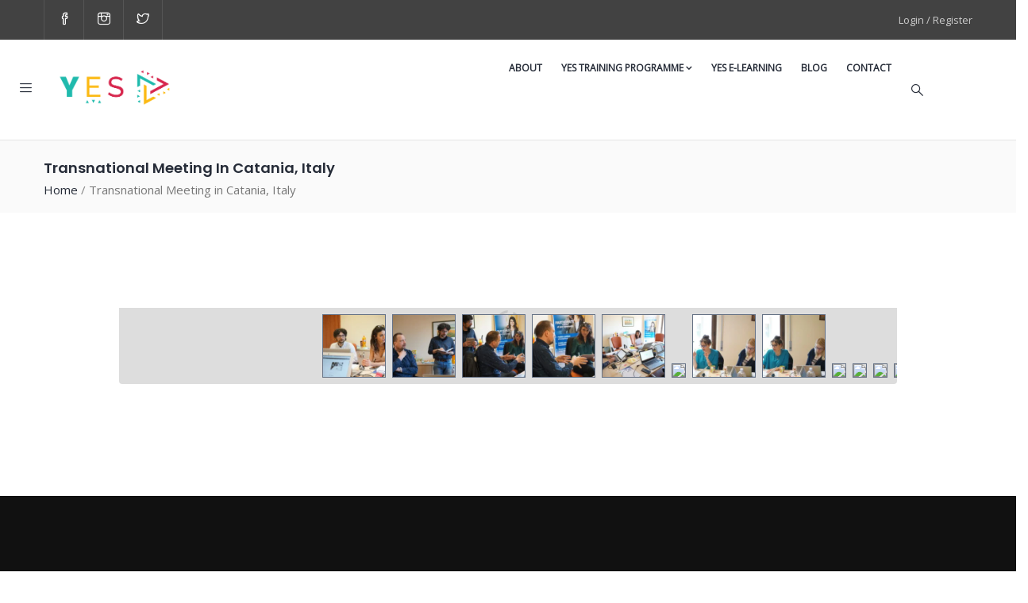

--- FILE ---
content_type: text/html; charset=UTF-8
request_url: https://yesproject.eu/gallery/transnational-meeting-catania-italy/
body_size: 9460
content:
<!DOCTYPE html>
<html lang="en-GB" class="no-js">
<head>
  <meta http-equiv="content-type" content="text/html; charset=UTF-8">
  <meta name="apple-touch-fullscreen" content="yes"/>
  <meta name="MobileOptimized" content="320"/>
  <meta name="viewport" content="width=device-width, initial-scale=1, maximum-scale=1, user-scalable=no">
  <link rel="profile" href="http://gmpg.org/xfn/11">
  <meta name='robots' content='max-image-preview:large' />

	<!-- This site is optimized with the Yoast SEO plugin v15.4 - https://yoast.com/wordpress/plugins/seo/ -->
	<title>Transnational Meeting in Catania, Italy - Yesproject.eu</title>
	<meta name="robots" content="index, follow, max-snippet:-1, max-image-preview:large, max-video-preview:-1" />
	<link rel="canonical" href="https://yesproject.eu/gallery/transnational-meeting-catania-italy/" />
	<meta property="og:locale" content="en_GB" />
	<meta property="og:type" content="article" />
	<meta property="og:title" content="Transnational Meeting in Catania, Italy - Yesproject.eu" />
	<meta property="og:url" content="https://yesproject.eu/gallery/transnational-meeting-catania-italy/" />
	<meta property="og:site_name" content="Yesproject.eu" />
	<meta property="article:modified_time" content="2019-11-15T13:17:44+00:00" />
	<meta property="og:image" content="https://yesproject.eu/wp-content/uploads/2017/05/DSC07854-768x512.jpg" />
	<meta property="og:image:width" content="768" />
	<meta property="og:image:height" content="512" />
	<meta name="twitter:card" content="summary_large_image" />
	<meta name="twitter:label1" content="Written by">
	<meta name="twitter:data1" content="Yesproject.eu">
	<script type="application/ld+json" class="yoast-schema-graph">{"@context":"https://schema.org","@graph":[{"@type":"WebSite","@id":"https://yesproject.eu/#website","url":"https://yesproject.eu/","name":"Yesproject.eu","description":"Youth Empowerment by Entrepreneurial Skills","potentialAction":[{"@type":"SearchAction","target":"https://yesproject.eu/?s={search_term_string}","query-input":"required name=search_term_string"}],"inLanguage":"en-GB"},{"@type":"ImageObject","@id":"https://yesproject.eu/gallery/transnational-meeting-catania-italy/#primaryimage","inLanguage":"en-GB","url":"https://yesproject.eu/wp-content/uploads/2017/05/DSC07854.jpg","width":6000,"height":4000},{"@type":"WebPage","@id":"https://yesproject.eu/gallery/transnational-meeting-catania-italy/#webpage","url":"https://yesproject.eu/gallery/transnational-meeting-catania-italy/","name":"Transnational Meeting in Catania, Italy - Yesproject.eu","isPartOf":{"@id":"https://yesproject.eu/#website"},"primaryImageOfPage":{"@id":"https://yesproject.eu/gallery/transnational-meeting-catania-italy/#primaryimage"},"datePublished":"2017-05-16T06:46:30+00:00","dateModified":"2019-11-15T13:17:44+00:00","inLanguage":"en-GB","potentialAction":[{"@type":"ReadAction","target":["https://yesproject.eu/gallery/transnational-meeting-catania-italy/"]}]}]}</script>
	<!-- / Yoast SEO plugin. -->


<link rel='dns-prefetch' href='//fonts.googleapis.com' />
<link rel='dns-prefetch' href='//s.w.org' />
<link rel="alternate" type="application/rss+xml" title="Yesproject.eu &raquo; Feed" href="https://yesproject.eu/feed/" />
<link rel="alternate" type="application/rss+xml" title="Yesproject.eu &raquo; Comments Feed" href="https://yesproject.eu/comments/feed/" />
		<script type="text/javascript">
			window._wpemojiSettings = {"baseUrl":"https:\/\/s.w.org\/images\/core\/emoji\/13.0.1\/72x72\/","ext":".png","svgUrl":"https:\/\/s.w.org\/images\/core\/emoji\/13.0.1\/svg\/","svgExt":".svg","source":{"concatemoji":"https:\/\/yesproject.eu\/wp-includes\/js\/wp-emoji-release.min.js?ver=5.7.14"}};
			!function(e,a,t){var n,r,o,i=a.createElement("canvas"),p=i.getContext&&i.getContext("2d");function s(e,t){var a=String.fromCharCode;p.clearRect(0,0,i.width,i.height),p.fillText(a.apply(this,e),0,0);e=i.toDataURL();return p.clearRect(0,0,i.width,i.height),p.fillText(a.apply(this,t),0,0),e===i.toDataURL()}function c(e){var t=a.createElement("script");t.src=e,t.defer=t.type="text/javascript",a.getElementsByTagName("head")[0].appendChild(t)}for(o=Array("flag","emoji"),t.supports={everything:!0,everythingExceptFlag:!0},r=0;r<o.length;r++)t.supports[o[r]]=function(e){if(!p||!p.fillText)return!1;switch(p.textBaseline="top",p.font="600 32px Arial",e){case"flag":return s([127987,65039,8205,9895,65039],[127987,65039,8203,9895,65039])?!1:!s([55356,56826,55356,56819],[55356,56826,8203,55356,56819])&&!s([55356,57332,56128,56423,56128,56418,56128,56421,56128,56430,56128,56423,56128,56447],[55356,57332,8203,56128,56423,8203,56128,56418,8203,56128,56421,8203,56128,56430,8203,56128,56423,8203,56128,56447]);case"emoji":return!s([55357,56424,8205,55356,57212],[55357,56424,8203,55356,57212])}return!1}(o[r]),t.supports.everything=t.supports.everything&&t.supports[o[r]],"flag"!==o[r]&&(t.supports.everythingExceptFlag=t.supports.everythingExceptFlag&&t.supports[o[r]]);t.supports.everythingExceptFlag=t.supports.everythingExceptFlag&&!t.supports.flag,t.DOMReady=!1,t.readyCallback=function(){t.DOMReady=!0},t.supports.everything||(n=function(){t.readyCallback()},a.addEventListener?(a.addEventListener("DOMContentLoaded",n,!1),e.addEventListener("load",n,!1)):(e.attachEvent("onload",n),a.attachEvent("onreadystatechange",function(){"complete"===a.readyState&&t.readyCallback()})),(n=t.source||{}).concatemoji?c(n.concatemoji):n.wpemoji&&n.twemoji&&(c(n.twemoji),c(n.wpemoji)))}(window,document,window._wpemojiSettings);
		</script>
		<style type="text/css">
img.wp-smiley,
img.emoji {
	display: inline !important;
	border: none !important;
	box-shadow: none !important;
	height: 1em !important;
	width: 1em !important;
	margin: 0 .07em !important;
	vertical-align: -0.1em !important;
	background: none !important;
	padding: 0 !important;
}
</style>
	<link rel='stylesheet' id='litespeed-cache-dummy-css'  href='https://yesproject.eu/wp-content/plugins/litespeed-cache/assets/css/litespeed-dummy.css?ver=5.7.14' type='text/css' media='all' />
<link rel='stylesheet' id='jquery-ui-css'  href='https://yesproject.eu/wp-content/plugins/wp-pagebuilder/assets/css/jquery-ui.css?ver=1.12.1' type='text/css' media='all' />
<link rel='stylesheet' id='animate-css'  href='https://yesproject.eu/wp-content/plugins/wp-pagebuilder/assets/css/animate.min.css?ver=all' type='text/css' media='all' />
<link rel='stylesheet' id='font-awesome-5-css'  href='https://yesproject.eu/wp-content/plugins/wp-pagebuilder/assets/css/font-awesome-5.min.css?ver=all' type='text/css' media='all' />
<link rel='stylesheet' id='wppb-fonts-css'  href='https://yesproject.eu/wp-content/plugins/wp-pagebuilder/assets/css/wppb-fonts.css?ver=all' type='text/css' media='all' />
<link rel='stylesheet' id='wppb-addons-css'  href='https://yesproject.eu/wp-content/plugins/wp-pagebuilder/assets/css/wppb-addons.css?ver=all' type='text/css' media='all' />
<link rel='stylesheet' id='wppb-main-css'  href='https://yesproject.eu/wp-content/plugins/wp-pagebuilder/assets/css/wppb-main.css?ver=all' type='text/css' media='all' />
<link rel='stylesheet' id='wp-block-library-css'  href='https://yesproject.eu/wp-includes/css/dist/block-library/style.min.css?ver=5.7.14' type='text/css' media='all' />
<link rel='stylesheet' id='contact-form-7-css'  href='https://yesproject.eu/wp-content/plugins/contact-form-7/includes/css/styles.css?ver=5.1.1' type='text/css' media='all' />
<link rel='stylesheet' id='edr-base-css'  href='https://yesproject.eu/wp-content/plugins/educator/assets/public/css/base.css?ver=2.0.3' type='text/css' media='all' />
<link rel='stylesheet' id='rs-plugin-settings-css'  href='https://yesproject.eu/wp-content/plugins/revslider/public/assets/css/settings.css?ver=5.4.5.1' type='text/css' media='all' />
<style id='rs-plugin-settings-inline-css' type='text/css'>
#rs-demo-id {}
</style>
<link rel='stylesheet' id='wppb-posts-css-css'  href='https://yesproject.eu/wp-content/plugins/wp-pagebuilder/addons/posts/assets/css/posts-addon.css?ver=5.7.14' type='text/css' media='all' />
<link rel='stylesheet' id='redux-google-fonts-edubiz_theme_options-css'  href='https://fonts.googleapis.com/css?family=Open+Sans&#038;ver=1572880079' type='text/css' media='all' />
<link rel='stylesheet' id='edubiz-fonts-css'  href='https://fonts.googleapis.com/css?family=Roboto%3A400%2C700%7CPoppins%3A400%2C600%2C700&#038;subset' type='text/css' media='all' />
<link rel='stylesheet' id='magnific-css'  href='https://yesproject.eu/wp-content/themes/edubiz/js/magnific/magnific-popup.css?ver=5.7.14' type='text/css' media='all' />
<link rel='stylesheet' id='owl-carousel-css'  href='https://yesproject.eu/wp-content/themes/edubiz/js/owl-carousel/assets/owl.carousel.css?ver=5.7.14' type='text/css' media='all' />
<link rel='stylesheet' id='icon-custom-css'  href='https://yesproject.eu/wp-content/themes/edubiz/css/icon-custom.css?ver=5.7.14' type='text/css' media='all' />
<link rel='stylesheet' id='camera-css'  href='https://yesproject.eu/wp-content/themes/edubiz/js/gallery/style.css?ver=5.7.14' type='text/css' media='all' />
<link rel='stylesheet' id='icon-awesome-css'  href='https://yesproject.eu/wp-content/themes/edubiz/css/icon-awesome.css?ver=5.7.14' type='text/css' media='all' />
<link rel='stylesheet' id='base-bootstrap-css'  href='https://yesproject.eu/wp-content/themes/edubiz/css/skins/yellow/bootstrap.css?ver=5.7.14' type='text/css' media='all' />
<link rel='stylesheet' id='base-woocoomerce-css'  href='https://yesproject.eu/wp-content/themes/edubiz/css/skins/yellow/woocommerce.css?ver=5.7.14' type='text/css' media='all' />
<link rel='stylesheet' id='base-template-css'  href='https://yesproject.eu/wp-content/themes/edubiz/css/skins/yellow/template.css?ver=5.7.14' type='text/css' media='all' />
<script type='text/javascript' src='https://yesproject.eu/wp-includes/js/jquery/jquery.min.js?ver=3.5.1' id='jquery-core-js'></script>
<script type='text/javascript' src='https://yesproject.eu/wp-includes/js/jquery/jquery-migrate.min.js?ver=3.3.2' id='jquery-migrate-js'></script>
<script type='text/javascript' src='https://yesproject.eu/wp-content/plugins/revslider/public/assets/js/jquery.themepunch.tools.min.js?ver=5.4.5.1' id='tp-tools-js'></script>
<script type='text/javascript' src='https://yesproject.eu/wp-content/plugins/revslider/public/assets/js/jquery.themepunch.revolution.min.js?ver=5.4.5.1' id='revmin-js'></script>
<script type='text/javascript' src='https://yesproject.eu/wp-content/themes/edubiz/js/bootstrap.js?ver=5.7.14' id='bootstrap-js'></script>
<script type='text/javascript' src='https://yesproject.eu/wp-content/themes/edubiz/js/countdown.js?ver=5.7.14' id='countdown-js'></script>
<script type='text/javascript' src='https://yesproject.eu/wp-content/themes/edubiz/js/perfect-scrollbar.jquery.min.js?ver=5.7.14' id='scrollbar-js'></script>
<script type='text/javascript' src='https://yesproject.eu/wp-content/themes/edubiz/js/owl-carousel/owl.carousel.min.js?ver=5.7.14' id='owl-carousel-js'></script>
<script type='text/javascript' src='https://yesproject.eu/wp-content/themes/edubiz/js/magnific/jquery.magnific-popup.min.js?ver=5.7.14' id='magnific-js'></script>
<script type='text/javascript' src='https://yesproject.eu/wp-content/themes/edubiz/js/scroll/jquery.scrollto.js?ver=5.7.14' id='scroll-to-js'></script>
<script type='text/javascript' src='https://yesproject.eu/wp-content/themes/edubiz/js/waypoint.js?ver=5.7.14' id='waypoint-js'></script>
<script type='text/javascript' src='https://yesproject.eu/wp-content/themes/edubiz/js/jquery.cookie.js?ver=5.7.14' id='cookie-js'></script>
<script type='text/javascript' src='https://yesproject.eu/wp-content/themes/edubiz/js/main.js?ver=5.7.14' id='main-js'></script>
<script type='text/javascript' src='https://yesproject.eu/wp-content/themes/edubiz/js/woocommerce.js?ver=5.7.14' id='woocommerce-theme-js'></script>
<script type='text/javascript' src='https://yesproject.eu/wp-content/themes/edubiz/js/gallery/jquery.mobile.customized.min.js?ver=5.7.14' id='camera-customized-js'></script>
<script type='text/javascript' src='https://yesproject.eu/wp-content/themes/edubiz/js/gallery/jquery.easing.1.3.js?ver=5.7.14' id='easing-js'></script>
<script type='text/javascript' src='https://yesproject.eu/wp-content/themes/edubiz/js/gallery/camera.js?ver=5.7.14' id='camera-js'></script>
<script type='text/javascript' src='https://yesproject.eu/wp-content/themes/edubiz/js/gallery/main.js?ver=5.7.14' id='camera-main-js'></script>
<link rel="https://api.w.org/" href="https://yesproject.eu/wp-json/" /><link rel="EditURI" type="application/rsd+xml" title="RSD" href="https://yesproject.eu/xmlrpc.php?rsd" />
<link rel="wlwmanifest" type="application/wlwmanifest+xml" href="https://yesproject.eu/wp-includes/wlwmanifest.xml" /> 
<meta name="generator" content="WordPress 5.7.14" />
<link rel='shortlink' href='https://yesproject.eu/?p=1636' />
<link rel="alternate" type="application/json+oembed" href="https://yesproject.eu/wp-json/oembed/1.0/embed?url=https%3A%2F%2Fyesproject.eu%2Fgallery%2Ftransnational-meeting-catania-italy%2F" />
<link rel="alternate" type="text/xml+oembed" href="https://yesproject.eu/wp-json/oembed/1.0/embed?url=https%3A%2F%2Fyesproject.eu%2Fgallery%2Ftransnational-meeting-catania-italy%2F&#038;format=xml" />
<script> var ajaxurl = "https://yesproject.eu/wp-admin/admin-ajax.php";</script><!-- Analytics by WP-Statistics v13.1.5 - https://wp-statistics.com/ -->
<script> var ajaxurl = "https://yesproject.eu/wp-admin/admin-ajax.php";</script><style type="text/css">.recentcomments a{display:inline !important;padding:0 !important;margin:0 !important;}</style><meta name="generator" content="Powered by WPBakery Page Builder - drag and drop page builder for WordPress."/>
<!--[if lte IE 9]><link rel="stylesheet" type="text/css" href="https://yesproject.eu/wp-content/plugins/js_composer/assets/css/vc_lte_ie9.min.css" media="screen"><![endif]--><meta name="generator" content="Powered by Slider Revolution 5.4.5.1 - responsive, Mobile-Friendly Slider Plugin for WordPress with comfortable drag and drop interface." />
<style>
          .vc_custom_1495770638093{border-bottom-width: 1px !important;padding-top: 0px !important;border-bottom-color: #1a1a1a !important;border-bottom-style: solid !important;}.vc_custom_1495422796799{padding-top: 20px !important;padding-bottom: 20px !important;background-color: #111111 !important;}.vc_custom_1458141046105{padding-top: 10px !important;}
          </style><link rel="icon" href="https://yesproject.eu/wp-content/uploads/2017/05/cropped-YES-LOGO-FINAL-1-32x32.png" sizes="32x32" />
<link rel="icon" href="https://yesproject.eu/wp-content/uploads/2017/05/cropped-YES-LOGO-FINAL-1-192x192.png" sizes="192x192" />
<link rel="apple-touch-icon" href="https://yesproject.eu/wp-content/uploads/2017/05/cropped-YES-LOGO-FINAL-1-180x180.png" />
<meta name="msapplication-TileImage" content="https://yesproject.eu/wp-content/uploads/2017/05/cropped-YES-LOGO-FINAL-1-270x270.png" />
<script type="text/javascript">function setREVStartSize(e){
				try{ var i=jQuery(window).width(),t=9999,r=0,n=0,l=0,f=0,s=0,h=0;					
					if(e.responsiveLevels&&(jQuery.each(e.responsiveLevels,function(e,f){f>i&&(t=r=f,l=e),i>f&&f>r&&(r=f,n=e)}),t>r&&(l=n)),f=e.gridheight[l]||e.gridheight[0]||e.gridheight,s=e.gridwidth[l]||e.gridwidth[0]||e.gridwidth,h=i/s,h=h>1?1:h,f=Math.round(h*f),"fullscreen"==e.sliderLayout){var u=(e.c.width(),jQuery(window).height());if(void 0!=e.fullScreenOffsetContainer){var c=e.fullScreenOffsetContainer.split(",");if (c) jQuery.each(c,function(e,i){u=jQuery(i).length>0?u-jQuery(i).outerHeight(!0):u}),e.fullScreenOffset.split("%").length>1&&void 0!=e.fullScreenOffset&&e.fullScreenOffset.length>0?u-=jQuery(window).height()*parseInt(e.fullScreenOffset,0)/100:void 0!=e.fullScreenOffset&&e.fullScreenOffset.length>0&&(u-=parseInt(e.fullScreenOffset,0))}f=u}else void 0!=e.minHeight&&f<e.minHeight&&(f=e.minHeight);e.c.closest(".rev_slider_wrapper").css({height:f})					
				}catch(d){console.log("Failure at Presize of Slider:"+d)}
			};</script>
<style type="text/css" class="gva-custom-styles">body, .menu-font-base ul.mega-menu > li > a, .vc_general.vc_tta-tabs.vc_tta-tabs-position-left .vc_tta-panels-container .tabs-list > li > a, .style-3 .widget_mc4wp_form_widget .newsletter-form .description, .opening-time h3, .post .entry-meta, .page .entry-meta{font-family:Open Sans, sans-serif;}</style><noscript><style type="text/css"> .wpb_animate_when_almost_visible { opacity: 1; }</style></noscript></head>

<body class="gallery-template-default single single-gallery postid-1636  fullwidth wpb-js-composer js-comp-ver-5.7 vc_responsive">
  <div class="wrapper-page"> <!--page-->
    
<div class="gv-sticky-mobile header-mobile hidden-lg hidden-md">
  <div class="container">
    <div class="row"> 
     
      <div class="left col-xs-4">
         <div class="hidden-lg hidden-md">
   <div class="canvas-menu gva-offcanvas">
     <a class="dropdown-toggle" data-canvas=".mobile" href="#"><i class="gv-icon-103"></i></a>
   </div>
   <div class="gva-offcanvas-content mobile">
      <div class="close-canvas"><a><i class="gv-icon-8"></i></a></div>
      <div class="wp-sidebar sidebar">
         <div id="gva-mobile-menu" class="navbar-collapse"><ul id="menu-main-menu" class="nav navbar-nav gva-nav-menu gva-mobile-menu"><li id="menu-item-2055" class="menu-item menu-item-type-post_type menu-item-object-page menu-item-2055"><a href="https://yesproject.eu/about-page/">About</a></li>
<li id="menu-item-2143" class="menu-item menu-item-type-post_type menu-item-object-page menu-item-has-children menu-item-2143"><a href="https://yesproject.eu/yes-training-programme/">YES TRAINING PROGRAMME<span class="caret"></span></a>
<ul class="submenu-inner ">
	<li id="menu-item-2156" class="menu-item menu-item-type-post_type menu-item-object-page menu-item-2156"><a href="https://yesproject.eu/yes-network/">YES Network</a></li>
	<li id="menu-item-2084" class="menu-item menu-item-type-post_type menu-item-object-page menu-item-2084"><a href="https://yesproject.eu/courses-grid/">Courses Grid</a></li>
	<li id="menu-item-2155" class="menu-item menu-item-type-post_type menu-item-object-page menu-item-2155"><a href="https://yesproject.eu/edu-memberships/">Join YES Programme</a></li>
	<li id="menu-item-2082" class="menu-item menu-item-type-post_type menu-item-object-page menu-item-2082"><a href="https://yesproject.eu/home-6/">YES Trainers</a></li>
</ul>
</li>
<li id="menu-item-2592" class="menu-item menu-item-type-custom menu-item-object-custom menu-item-2592"><a href="https://yes.elogos.cloud/?fbclid=IwAR3vtmnITpbc7eNACJWiyPUt3i5DFLXLf-SZWYHklAN-kppEOiQMuUGhbbY">YES E-LEARNING</a></li>
<li id="menu-item-2042" class="menu-item menu-item-type-post_type menu-item-object-page menu-item-2042"><a href="https://yesproject.eu/blogs-style-2/">Blog</a></li>
<li id="menu-item-2056" class="menu-item menu-item-type-post_type menu-item-object-page menu-item-2056"><a href="https://yesproject.eu/contact-page/">Contact</a></li>
</ul></div>         <div class="after-offcanvas">
            <aside id="text-3" class="widget clearfix widget_text">			<div class="textwidget"><div class="info-shop">
     <div class="item"><a href="#"><i class="mn-icon-250"></i><span>(+357) 25 25 256606</span></a></div>

     <div class="item"><a href="#"><i class="mn-icon-220"></i><span> info@yesproject.eu</span></a></div>

     <div class="item"><a href="#"><i class="mn-icon-410"></i><span>Account</span></a></div>

     <div class="item"><a href="#"><i class="mn-icon-114"></i><span>Login</span></a></div>

</div>
</div>
		</aside><aside id="text-4" class="widget clearfix widget_text">			<div class="textwidget"><div class="list-socials white">
  <a href="#"><i class="mn-icon-1405"></i></a>
  <a href="#"><i class="mn-icon-1411"></i></a>
  <a href="#"><i class="mn-icon-1406"></i></a>
   <a href="#"><i class="mn-icon-1407"></i></a>
   <a href="#"><i class="mn-icon-1408"></i></a>
</div></div>
		</aside>         </div>    
     </div>
   </div>
</div>      </div>

      <div class="center text-center col-xs-4">
        <div class="logo-menu">
          <a href="https://yesproject.eu/">
            <img src="http://yesproject.eu/wp-content/uploads/2017/05/YES-LOGO-FINAL-1.png" alt="Yesproject.eu" />
          </a>
        </div>
      </div>


        <div class="right col-xs-4">
                    <div class="main-search gva-search">
            <a><i class="gv-icon-52"></i></a>
          </div>
        </div> 
       
    </div>  
  </div>  
</div>    
    <header class=" header-default header-v1">
      <div class="topbar hidden-sm hidden-xs">
   <div class="container">
      <div class="content-inner">
        <div class="left pull-left">
          <ul class="socials">
                          <li><a href="https://www.facebook.com/Yesproject.eu"><i class="gv-icon-1405"></i></a></li>
             

                          <li><a href="https://www.instagram.com/yesprojecteu/"><i class="gv-icon-1411"></i></a></li>
              

                          <li><a href="#"><i class="gv-icon-1406"></i></a></li>
              

              

             

             
            
            
            
            
                       </ul>
        </div>  

         <div class="right pull-right">
            <div class="topbar-meta">
                              <a href="https://yesproject.eu/gallery/transnational-meeting-catania-italy/" title="Login / Register">Login / Register</a>
                         </div>
         </div>   
      </div>   
   </div>   
</div>      <div class="header-mainmenu hidden-xs hidden-sm">
        <div class="hidden-xs hidden-sm">
   <div class="canvas-menu gva-offcanvas">
     <a class="dropdown-toggle" data-canvas=".default" href="#"><i class="gv-icon-103"></i></a>
   </div>
   <div class="gva-offcanvas-content default">
      <div class="close-canvas"><a><i class="gv-icon-8"></i></a></div>
      <div class="wp-sidebar sidebar">
         <aside id="text-5" class="widget clearfix widget_text"><h3 class="widget-title"><span>About</span></h3>			<div class="textwidget"><div class="text-center">The YES project is designed for Youth Workers to learn and explore free innovative entrepreneurship resources with all modern and digital tools, in order to enable the engagement with youth and to pass on the skills aimed at fighting youth unemployment.</div></div>
		</aside><aside id="text-6" class="widget clearfix widget_text">			<div class="textwidget"><div class="info-shop">
     <div class="item"><a href="#"><i class="mn-icon-250"></i><span>(+357) 25 256606</span></a></div>

     <div class="item"><a href="#"><i class="mn-icon-220"></i><span> info@yesproject.eu</span></a></div>

     <div class="item"><a href="#"><i class="mn-icon-410"></i><span>Account</span></a></div>

     <div class="item"><a href="#"><i class="mn-icon-114"></i><span>Login</span></a></div>

</div>
</div>
		</aside><aside id="text-7" class="widget clearfix widget_text">			<div class="textwidget"><div class="list-socials white">
  <a href="#"><i class="mn-icon-1405"></i></a>
  <a href="#"><i class="mn-icon-1411"></i></a>
  <a href="#"><i class="mn-icon-1406"></i></a>
   <a href="#"><i class="mn-icon-1407"></i></a>
   <a href="#"><i class="mn-icon-1408"></i></a>
</div></div>
		</aside>  
     </div>
   </div>
</div>
        <div class="gv-sticky-menu">
          <div class="container"> 
            <div class="prelative">
              <div class="row">
                <div class="logo col-lg-2 col-md-2 col-sm-12">
                  <a class="logo-theme" href="https://yesproject.eu/">
                    <img src="http://yesproject.eu/wp-content/uploads/2017/05/YES-LOGO-FINAL-1.png" alt="Yesproject.eu" />
                  </a>
                </div>

                <div class="col-sm-10 col-xs-12 pstatic header-right">
                  <div class="content-innter clearfix">
                    <div id="gva-mainmenu" class="pstatic main-menu header-bottom">
                      <div id="gva-main-menu" class="navbar-collapse"><ul id="menu-main-menu-1" class="nav navbar-nav gva-nav-menu gva-main-menu"><li class="menu-item menu-item-type-post_type menu-item-object-page menu-item-2055"><a href="https://yesproject.eu/about-page/">About</a></li>
<li class="menu-item menu-item-type-post_type menu-item-object-page menu-item-has-children menu-item-2143"><a href="https://yesproject.eu/yes-training-programme/">YES TRAINING PROGRAMME<span class="caret"></span></a>
<ul class="submenu-inner ">
	<li class="menu-item menu-item-type-post_type menu-item-object-page menu-item-2156"><a href="https://yesproject.eu/yes-network/">YES Network</a></li>
	<li class="menu-item menu-item-type-post_type menu-item-object-page menu-item-2084"><a href="https://yesproject.eu/courses-grid/">Courses Grid</a></li>
	<li class="menu-item menu-item-type-post_type menu-item-object-page menu-item-2155"><a href="https://yesproject.eu/edu-memberships/">Join YES Programme</a></li>
	<li class="menu-item menu-item-type-post_type menu-item-object-page menu-item-2082"><a href="https://yesproject.eu/home-6/">YES Trainers</a></li>
</ul>
</li>
<li class="menu-item menu-item-type-custom menu-item-object-custom menu-item-2592"><a href="https://yes.elogos.cloud/?fbclid=IwAR3vtmnITpbc7eNACJWiyPUt3i5DFLXLf-SZWYHklAN-kppEOiQMuUGhbbY">YES E-LEARNING</a></li>
<li class="menu-item menu-item-type-post_type menu-item-object-page menu-item-2042"><a href="https://yesproject.eu/blogs-style-2/">Blog</a></li>
<li class="menu-item menu-item-type-post_type menu-item-object-page menu-item-2056"><a href="https://yesproject.eu/contact-page/">Contact</a></li>
</ul></div>                    </div>
                  </div>

                  <div class="main-search gva-search">
                    <a><i class="gv-icon-52"></i></a>
                  </div>
                  
                </div> 
          
              </div>  
            </div>  
          </div>
        </div>  

      </div> 
    </header>
        
    <div id="page-content"> <!--page content-->
              <div class="gva-search-content search-content">
          <a class="close-search"><i class="gv-icon-4"></i></a>
          <div class="search-content-inner">
            <div class="content-inner">        <form method="get" class="gv-search-category clearfix has-category" action="https://yesproject.eu/">
          <div class="category-select">
            <select name="ib_educator_category">
              <option value="">Choose Category</option><option value="business">Business</option>            </select>  
          </div>
          <div class="input-form">
            <input name="s" maxlength="60" class="input-key" type="text" size="20" placeholder="Enter search...">
            <input type="hidden" name="post_type" value="edr_course"/>
          </div>
          <div class="search-action">
            <input type="submit" class="btn-submit" value="Search Course"/>
          </div>
        </form>     
        </div>  
          </div>  
        </div>
      
<section id="wp-main-content" class="clearfix main-page">
     
   <div class="custom-breadcrumb " >
            <div class="container">
          <h2 class="heading-title">Transnational Meeting in Catania, Italy</h2>         <ol class="breadcrumb"><li><a href="https://yesproject.eu">Home</a>  / </li> <li class="active">Transnational Meeting in Catania, Italy</li></ol>      </div>   
   </div>
     <div class="container">  
    <div class="main-page-content row">
      <!-- Main content -->
      <div class="content-page col-xs-12">
        <div id="gallery-single" class="clearfix">      
                                  <div class="camera_wrap camera_magenta_skin" id="camera_wrap_2">
                            <div data-thumb="https://yesproject.eu/wp-content/uploads/2017/05/DSC07841-180x180.jpg" data-src="https://yesproject.eu/wp-content/uploads/2017/05/DSC07841.jpg"></div>
                            <div data-thumb="https://yesproject.eu/wp-content/uploads/2017/05/DSC07849-180x180.jpg" data-src="https://yesproject.eu/wp-content/uploads/2017/05/DSC07849.jpg"></div>
                            <div data-thumb="https://yesproject.eu/wp-content/uploads/2017/05/DSC07851-180x180.jpg" data-src="https://yesproject.eu/wp-content/uploads/2017/05/DSC07851.jpg"></div>
                            <div data-thumb="https://yesproject.eu/wp-content/uploads/2017/05/DSC07852-180x180.jpg" data-src="https://yesproject.eu/wp-content/uploads/2017/05/DSC07852.jpg"></div>
                            <div data-thumb="https://yesproject.eu/wp-content/uploads/2017/05/DSC07806-180x180.jpg" data-src="https://yesproject.eu/wp-content/uploads/2017/05/DSC07806.jpg"></div>
                            <div data-thumb="https://yesproject.eu/wp-content/uploads/2017/05/DSC07840-180x180.jpg" data-src="https://yesproject.eu/wp-content/uploads/2017/05/DSC07840.jpg"></div>
                            <div data-thumb="https://yesproject.eu/wp-content/uploads/2017/05/DSC07864-180x180.jpg" data-src="https://yesproject.eu/wp-content/uploads/2017/05/DSC07864.jpg"></div>
                            <div data-thumb="https://yesproject.eu/wp-content/uploads/2017/05/DSC07865-180x180.jpg" data-src="https://yesproject.eu/wp-content/uploads/2017/05/DSC07865.jpg"></div>
                            <div data-thumb="https://yesproject.eu/wp-content/uploads/2017/05/DSC07861-180x180.jpg" data-src="https://yesproject.eu/wp-content/uploads/2017/05/DSC07861.jpg"></div>
                            <div data-thumb="https://yesproject.eu/wp-content/uploads/2017/05/DSC07860-180x180.jpg" data-src="https://yesproject.eu/wp-content/uploads/2017/05/DSC07860.jpg"></div>
                            <div data-thumb="https://yesproject.eu/wp-content/uploads/2017/05/DSC07859-180x180.jpg" data-src="https://yesproject.eu/wp-content/uploads/2017/05/DSC07859.jpg"></div>
                            <div data-thumb="https://yesproject.eu/wp-content/uploads/2017/05/DSC07858-180x180.jpg" data-src="https://yesproject.eu/wp-content/uploads/2017/05/DSC07858.jpg"></div>
                            <div data-thumb="https://yesproject.eu/wp-content/uploads/2017/05/DSC07862-180x180.jpg" data-src="https://yesproject.eu/wp-content/uploads/2017/05/DSC07862.jpg"></div>
                            <div data-thumb="https://yesproject.eu/wp-content/uploads/2017/05/DSC07856-180x180.jpg" data-src="https://yesproject.eu/wp-content/uploads/2017/05/DSC07856.jpg"></div>
                            <div data-thumb="https://yesproject.eu/wp-content/uploads/2017/05/DSC07853-180x180.jpg" data-src="https://yesproject.eu/wp-content/uploads/2017/05/DSC07853.jpg"></div>
                          </div>
           
        </div>  
      </div>      
    </div>   
    
  </section>

	</div><!--end page content-->
	
</div><!-- End page -->

	<footer id="wp-footer" class="clearfix">
				<div class="footer-top"><p><div class="vc_wpb_row_inner vc_custom_1495770638093"><div class="vc_row wpb_row vc_row-fluid footer-light remove_padding_bottom"><div class="container"><div class="wpb_column vc_column_container vc_col-sm-6 vc_col-lg-2 vc_col-md-2"><div class="vc_column-inner"><div class="wpb_wrapper"><div  class="vc_wp_custommenu wpb_content_element"></div></div></div></div><div class="wpb_column vc_column_container vc_col-sm-6 vc_col-lg-2 vc_col-md-2"><div class="vc_column-inner"><div class="wpb_wrapper"><div  class="vc_wp_custommenu wpb_content_element"></div></div></div></div><div class="wpb_column vc_column_container vc_col-sm-6 vc_col-lg-2 vc_col-md-2"><div class="vc_column-inner"><div class="wpb_wrapper"><div  class="vc_wp_custommenu wpb_content_element"></div></div></div></div></div></div></div><div class="vc_wpb_row_inner "><div class="vc_row wpb_row vc_row-fluid"><div class="container"><div class="wpb_column vc_column_container vc_col-sm-12"><div class="vc_column-inner"><div class="wpb_wrapper">
	<div class="wpb_text_column wpb_content_element " >
		<div class="wpb_wrapper">
			<p><a href="https://ec.europa.eu/programmes/erasmus-plus/node_en"><img class="alignleft wp-image-2206 size-full" src="http://yesproject.eu/wp-content/uploads/2015/12/EU-flag-Erasmus_negatif_SMALL-30.png" alt="" width="255" height="95" /></a></p>
<p>YES Project is Co-funded by the Erasmus+ Programme of the European Union (Grant Agreement N. 2018-2-NL02-KA205-002202 ). The content of this website is the sole responsibility of the organizer and it does not represent the opinion of the European Commission (EC), and the EC is not responsible for any use that might be made of information contained.</p>

		</div>
	</div>

<div class="widget gva-social-links  default">
        <div class="widget-content">
        
      <ul class="socials">

                  <li><a href="https://www.facebook.com/Yesproject.eu"><i class="gv-icon-1405"></i></a></li>
         

                  <li><a href="https://www.instagram.com/yesprojecteu/"><i class="gv-icon-1411"></i></a></li>
          

                  <li><a href="#"><i class="gv-icon-1406"></i></a></li>
          

          

         

         
        
        
        
        
         
      </ul>
    </div>
</div>
</div></div></div></div></div></div></p>
</div>
		<div class="copyright">
			<div class="container">
				© 2019 DOREA Educational Institute			</div>
		</div>

		<div id="gva-overlay"></div>
		<div id="gva-quickview" class="clearfix"></div>

		<div class="return-top default"><i class="gv-icon-194"></i></div>

	</footer>
<link rel='stylesheet' id='js_composer_front-css'  href='https://yesproject.eu/wp-content/plugins/js_composer/assets/css/js_composer.min.css?ver=5.7' type='text/css' media='all' />
<script type='text/javascript' id='contact-form-7-js-extra'>
/* <![CDATA[ */
var wpcf7 = {"apiSettings":{"root":"https:\/\/yesproject.eu\/wp-json\/contact-form-7\/v1","namespace":"contact-form-7\/v1"},"cached":"1"};
/* ]]> */
</script>
<script type='text/javascript' src='https://yesproject.eu/wp-content/plugins/contact-form-7/includes/js/scripts.js?ver=5.1.1' id='contact-form-7-js'></script>
<script type='text/javascript' src='https://yesproject.eu/wp-content/plugins/gaviasframework/js/gavias.themer.js' id='gavias.themer-js'></script>
<script type='text/javascript' src='https://yesproject.eu/wp-content/plugins/wp-pagebuilder/assets/js/main.js?ver=5.7.14' id='wppagebuilder-main-js'></script>
<script type='text/javascript' id='wppb-posts-addon-js-extra'>
/* <![CDATA[ */
var wppb_posts_addon = {"ajax_url":"https:\/\/yesproject.eu\/wp-admin\/admin-ajax.php"};
/* ]]> */
</script>
<script type='text/javascript' src='https://yesproject.eu/wp-content/plugins/wp-pagebuilder/addons/posts/assets/js/posts-addon.js?ver=5.7.14' id='wppb-posts-addon-js'></script>
<script type='text/javascript' src='https://yesproject.eu/wp-includes/js/wp-embed.min.js?ver=5.7.14' id='wp-embed-js'></script>
<script type='text/javascript' src='https://yesproject.eu/wp-content/plugins/js_composer/assets/js/dist/js_composer_front.min.js?ver=5.7' id='wpb_composer_front_js-js'></script>
</body>
</html>

<!-- Page cached by LiteSpeed Cache 7.6.2 on 2026-01-25 05:34:12 -->

--- FILE ---
content_type: text/css
request_url: https://yesproject.eu/wp-content/themes/edubiz/css/skins/yellow/template.css?ver=5.7.14
body_size: 23964
content:
/**
 * Table of Contents:
 *
 * 1 - FONT
 * 2 - BASE STYLE	
 * 3 - LAYOUT STYLE
 * 4 - MENU STYLE
 * 5 - WIDGETS STYLE
 * 6 - POST STYLE
 * 7 - PAGE STYLE
 * 8 - TYPOGRAPHY STYLE
 * 9 - EFFECT STYLE
 * 10 - CUSTOMIZE STYLE
 */
/****/
/*------------------------------------------------------------------*\	
				1 - FONT																											
\*------------------------------------------------------------------*/
/*------------------------------------------------------------------*\	
				2 - BASE STYLE																												
\*------------------------------------------------------------------*/
body {
  overflow-x: hidden;
}

a:hover, a:active, a:focus {
  outline: none;
  -webkit-transition: all 0.35s;
  -o-transition: all 0.35s;
  transition: all 0.35s;
  -moz-transition: all 0.35s;
  -ms-transition: all 0.35s;
}

img {
  border: 0;
  vertical-align: top;
  max-width: 100%;
  height: auto;
}

iframe {
  max-width: 100%;
}

.video-responsive {
  height: 0;
  padding-top: 0;
  padding-bottom: 56.25%;
  margin-bottom: 10px;
  position: relative;
  overflow: hidden;
}
.video-responsive embed, .video-responsive iframe, .video-responsive object, .video-responsive video {
  top: 0;
  left: 0;
  width: 100%;
  height: 100%;
  position: absolute;
}

input[type="text"],
input[type="tel"],
input[type="password"],
input[type="email"],
textarea, select {
  background-color: #fff;
  -webkit-box-shadow: 0 0 2px 2px rgba(0, 0, 0, 0.02) inset;
  box-shadow: 0 0 2px 2px rgba(0, 0, 0, 0.02) inset;
  border: 1px solid rgba(0, 0, 0, 0.1);
  padding: 5px 10px;
}
input[type="text"]:focus, input[type="text"]:active, input[type="text"]:hover,
input[type="tel"]:focus,
input[type="tel"]:active,
input[type="tel"]:hover,
input[type="password"]:focus,
input[type="password"]:active,
input[type="password"]:hover,
input[type="email"]:focus,
input[type="email"]:active,
input[type="email"]:hover,
textarea:focus,
textarea:active,
textarea:hover, select:focus, select:active, select:hover {
  outline: none;
}

textarea {
  width: 100%;
}

input:focus, input:active, input:hover, textarea:focus, textarea:active, textarea:hover, select:focus, select:active, select:hover {
  outline: none;
}

.wp-caption {
  margin-top: 10px;
  margin-bottom: 10px;
}

.aligncenter {
  text-align: center;
  margin-left: auto;
  margin-right: auto;
}

.alignleft {
  text-align: left;
  float: left;
  margin-right: 10px;
  margin-bottom: 5px;
}

.alignright {
  text-align: right;
  float: right;
  margin-left: 10px;
  margin-bottom: 5px;
}

figure {
  margin: 1em 2em;
  max-width: 100%;
}

#wp-calendar {
  width: 100%;
  margin-bottom: 27px;
}
#wp-calendar td, #wp-calendar th {
  padding: 5px;
  text-align: center;
}
#wp-calendar caption {
  margin-bottom: 10px;
}
#wp-calendar > thead > tr > th,
#wp-calendar > thead > tr > td {
  border-bottom-width: 0px !important;
}

table {
  width: 100%;
  margin-bottom: 27px;
  border: 1px solid #ddd;
}
table > thead > tr > th,
table > thead > tr > td,
table > tbody > tr > th,
table > tbody > tr > td,
table > tfoot > tr > th,
table > tfoot > tr > td {
  border-color: #ddd;
  border-width: 1px 1px 1px 0;
  border-style: solid;
}
table > thead > tr > th,
table > thead > tr > td {
  border-bottom-width: 2px;
}

.no-padding {
  padding: 0 !important;
}

a.disable {
  pointer-events: none;
  cursor: default;
}

ul li {
  border: none;
}
ul.medium {
  list-style-type: none;
  padding-left: 0;
}
ul.medium > li {
  line-height: 24px;
  font-size: 13px;
  margin-bottom: 5px;
}

/* Text meant only for screen readers. */
.screen-reader-text {
  clip: rect(1px, 1px, 1px, 1px);
  position: absolute !important;
  height: 1px;
  width: 1px;
  overflow: hidden;
}

.screen-reader-text:focus {
  background-color: #f1f1f1;
  border-radius: 3px;
  box-shadow: 0 0 2px 2px rgba(0, 0, 0, 0.6);
  clip: auto !important;
  color: #21759b;
  display: block;
  font-size: 14px;
  font-size: 0.875rem;
  font-weight: bold;
  height: auto;
  left: 5px;
  line-height: normal;
  padding: 15px 23px 14px;
  text-decoration: none;
  top: 5px;
  width: auto;
  z-index: 100000;
  /* Above WP toolbar. */
}

/************************* Pagination ************************/
.pager .paginations {
  border-radius: 5px;
  display: inline-block;
  padding: 4px 3px;
  float: left;
}
.pager .paginations a {
  border: 1px solid rgba(0, 0, 0, 0.1);
  font-weight: 700;
  display: inline-block;
  height: 35px;
  line-height: 34px;
  margin: 0 1px;
  text-align: center;
  width: 35px;
  margin-right: 10px;
}
.pager .paginations a:last-child {
  margin-right: 0;
}
.pager .paginations a.active, .pager .paginations a:hover, .pager .paginations a:focus {
  background: #ecc311;
  border-color: #ecc311;
  color: #ffffff;
}

.woocommerce .pager .pages > * {
  border: 1px solid rgba(0, 0, 0, 0.1);
  font-weight: 400;
  display: inline-block;
  width: 40px;
  height: 40px;
  border-radius: 50%;
  -webkit-border-radius: 50%;
  -moz-border-radius: 50%;
  -ms-border-radius: 50%;
  -o-border-radius: 50%;
  line-height: 40px;
  text-align: center;
  margin-right: 10px;
  font-size: 14px;
  color: #888888;
}
.woocommerce .pager .pages > *:last-child {
  margin-right: 0;
}
.woocommerce .pager .pages > *:hover {
  color: #242424;
  text-decoration: -moz-anchor-decoration;
}
.woocommerce .pager .pages span {
  color: #242424;
  text-decoration: -moz-anchor-decoration;
}

.margin-bottom-0 {
  margin-bottom: 0 !important;
}

.margin-bottom-10 {
  margin-bottom: 10 !important;
}

.margin-bottom-20 {
  margin-bottom: 20px !important;
}

.margin-bottom-30 {
  margin-bottom: 30px !important;
}

.margin-bottom-40 {
  margin-bottom: 40px !important;
}

.margin-bottom-50 {
  margin-bottom: 50px !important;
}

.margin-top-0 {
  margin-top: 0 !important;
}

.margin-top-10 {
  margin-top: 10 !important;
}

.margin-top-20 {
  margin-top: 20px !important;
}

.margin-top-30 {
  margin-top: 30px !important;
}

.margin-top-40 {
  margin-top: 40px !important;
}

.margin-top-50 {
  margin-top: 50px !important;
}

.padding-bottom-10 {
  padding-bottom: 10px !important;
}

.padding-bottom-20 {
  padding-bottom: 20px !important;
}

.padding-bottom-30 {
  padding-bottom: 30px !important;
}

.padding-bottom-40 {
  padding-bottom: 40px !important;
}

.padding-bottom-50 {
  padding-bottom: 50px !important;
}

.padding-top-10 {
  padding-top: 10px !important;
}

.padding-top-20 {
  padding-top: 20px !important;
}

.padding-top-30 {
  padding-top: 30px !important;
}

.padding-top-40 {
  padding-top: 40px !important;
}

.padding-top-50 {
  padding-top: 50px !important;
}

.padding-50 {
  padding: 50px !important;
}
@media (max-width: 991px) {
  .padding-50 {
    padding: 30px !important;
  }
}

.padding-40 {
  padding: 40px !important;
}

.padding-30 {
  padding: 30px !important;
}

.padding-20 {
  padding: 20px !important;
}

.no-bg {
  background: transparent !important;
}

.bg-theme {
  background: #ecc311 !important;
}

.no-border {
  border: none !important;
}

.radius-1x {
  border-radius: 3px;
  -webkit-border-radius: 3px;
  -moz-border-radius: 3px;
  -ms-border-radius: 3px;
  -o-border-radius: 3px;
}

.radius-2x {
  border-radius: 5px;
  -webkit-border-radius: 5px;
  -moz-border-radius: 5px;
  -ms-border-radius: 5px;
  -o-border-radius: 5px;
}

.radius-5x {
  border-radius: 50%;
  -webkit-border-radius: 50%;
  -moz-border-radius: 50%;
  -ms-border-radius: 50%;
  -o-border-radius: 50%;
}

.border-1 {
  border: 1px solid #ecc311;
}

.border-2 {
  border: 2px solid #ecc311;
}

.border-3 {
  border: 3px solid #ecc311;
}

.border-4 {
  border: 4px solid #ecc311;
}

.border-5 {
  border: 5px solid #ecc311;
}

.over-hidden {
  overflow: hidden;
}

.pstatic {
  position: static !important;
}

.prelative {
  position: relative !important;
}

.text-white {
  color: #ffffff;
}

.text-black {
  color: #000000;
}

.text-theme {
  color: #ecc311 !important;
}

.text-green {
  color: #10b73b !important;
}

.text-medium {
  font-size: 13px;
}

.letter-spacing-1 {
  letter-spacing: -1px !important;
}

.letter-spacing-2 {
  letter-spacing: -2px !important;
}

.btn-theme, button, .btn {
  background: #ecc311;
  border: none;
  padding: 5px 15px;
  font-size: 14px;
  font-family: "Poppins";
  font-weight: 600;
  color: #ffffff !important;
  -webkit-transition: all 0.35s;
  -o-transition: all 0.35s;
  transition: all 0.35s;
  -moz-transition: all 0.35s;
  -ms-transition: all 0.35s;
  border-radius: 3px;
  -webkit-border-radius: 3px;
  -moz-border-radius: 3px;
  -ms-border-radius: 3px;
  -o-border-radius: 3px;
}
.btn-theme:hover, button:hover, .btn:hover {
  background: #242424;
}

.alert .alert_icon {
  display: inline-block;
  float: left;
  margin-right: 10px;
}
.alert .close {
  display: inline-block;
  position: relative;
  top: -20px;
}
.alert .alert_wrapper {
  padding: 0 30px;
}

.pagination {
  width: 100%;
  margin: 0;
}
.pagination .pager {
  margin: 0 0 30px;
}
.pagination .pager_wrapper {
  border: none;
}

.max-width-600 {
  max-width: 600px;
  margin-left: auto;
  margin-right: auto;
}

.max-width-500 {
  max-width: 500px;
  margin-left: auto;
  margin-right: auto;
}

.list-socials {
  text-align: center;
}
.list-socials a {
  -webkit-transition: all 0.35s;
  -o-transition: all 0.35s;
  transition: all 0.35s;
  -moz-transition: all 0.35s;
  -ms-transition: all 0.35s;
  float: left;
  margin-right: 25px;
}
.list-socials a:last-child {
  margin-right: 0;
}
.list-socials a i {
  font-size: 17px;
  color: #9E9E9E;
}
.list-socials.white a:hover i {
  color: #ffffff;
}

.socials {
  display: inline-block;
  text-align: left;
  width: 100%;
}
.socials a {
  color: #657184;
  text-decoration: none;
  -webkit-transition: all 0.5s ease 0s;
  -o-transition: all 0.5s ease 0s;
  transition: all 0.5s ease 0s;
  -moz-transition: all 0.5s ease 0s;
  -ms-transition: all 0.5s ease 0s;
  margin-right: 12px;
  font-size: 14px;
}
.socials a:last-child {
  margin-right: 0;
}
.socials a:hover, .socials a:focus, .socials a:active {
  opacity: 0.7;
  filter: alpha(opacity=70);
}
.socials a i {
  color: #ffffff;
  width: 30px;
  height: 30px;
  border-radius: 50%;
  -webkit-border-radius: 50%;
  -moz-border-radius: 50%;
  -ms-border-radius: 50%;
  -o-border-radius: 50%;
  display: inline-block;
  text-align: center;
  line-height: 30px;
  font-size: 12px;
  background: #ecc311;
}
.socials a i.fa-facebook-square, .socials a i.fa-facebook {
  background: #3b5998;
}
.socials a i.fa-twitter, .socials a i.fa-twitter-square {
  background: #4099ff;
}
.socials a i.fa-skype {
  background: #12a5f4;
}
.socials a i.fa-dribbble {
  background: #ea4c89;
}
.socials a i.fa-linkedin-square, .socials a i.fa-linkedin {
  background: #0e76a8;
}
.socials a i.fa-apple {
  background: #f2f2f2;
}
.socials a i.fa-pinterest {
  background: #c92228;
}
.socials a i.fa-google-plus-square, .socials a i.fa-google-plus {
  background: #d34836;
}
.socials a i.fa-youtube-square, .socials a i.fa-youtube {
  background: #c4302b;
}
.socials a i.fa-vimeo-square, .socials a i.fa-vimeo {
  background: #4ebbff;
}
.socials a i.fa-tumblr-square, .socials a i.fa-tumblr {
  background: #35465c;
}
.socials a i.fa-xing-square, .socials a i.fa-xing {
  background: #126567;
}
.socials a i.fa-instagram {
  background: #e8e2d9;
}

.fa-stack {
  width: 2.4em !important;
  height: 2.4em !important;
  line-height: 2.4em;
}

.fa-1x {
  font-size: 1.5em !important;
}

.tabs-list {
  text-align: center;
  margin-bottom: 10px;
}
.tabs-list ul.nav-tabs {
  display: inline-block;
  width: auto;
  float: none;
}
.tabs-list ul.nav-tabs > li {
  margin-bottom: 10px;
}

/*------------------------------------------------------------------*\	
				3 - GRID STYLE																										
\*------------------------------------------------------------------*/
/* #Block grid
--------------------------------------------------------------- */
.item-columns {
  padding: 0 10px;
}

[class*="block-grid-"] {
  display: block;
  margin: 0 -10px;
  padding: 0;
}

[class*="block-grid-"]:before, [class*="block-grid-"]:after {
  display: table;
  content: " ";
}

[class*="block-grid-"]:after {
  clear: both;
}

[class*="block-grid-"] > div {
  display: block;
  float: left;
  height: auto;
  padding: 0 10px;
  width: 100%;
}
[class*="block-grid-"] > div:after {
  display: block;
}

@media (min-width: 380px) {
  .xs-block-grid-1 > div {
    width: 100%;
  }

  .xs-block-grid-1 > div:nth-of-type(1n) {
    clear: none;
  }
  .xs-block-grid-1 > div:nth-of-type(1n):after {
    display: block;
  }

  .xs-block-grid-1 > div:nth-of-type(1n+1) {
    clear: both;
  }
  .xs-block-grid-1 > div:nth-of-type(1n+1):after {
    display: none;
  }

  .xs-block-grid-1 > div:nth-last-child(-n+1):before {
    content: none;
  }

  .xs-block-grid-2 > div {
    width: 50%;
  }

  .xs-block-grid-2 > div:nth-of-type(1n) {
    clear: none;
  }
  .xs-block-grid-2 > div:nth-of-type(1n):after {
    display: block;
  }

  .xs-block-grid-2 > div:nth-of-type(2n+1) {
    clear: both;
  }
  .xs-block-grid-2 > div:nth-of-type(2n+1):after {
    display: none;
  }

  .xs-block-grid-2 > div:nth-last-child(-n+2):before {
    content: none;
  }

  .xs-block-grid-3 > div {
    width: 33.33333%;
  }

  .xs-block-grid-3 > div:nth-of-type(1n) {
    clear: none;
  }
  .xs-block-grid-3 > div:nth-of-type(1n):after {
    display: block;
  }

  .xs-block-grid-3 > div:nth-of-type(3n+1) {
    clear: both;
  }
  .xs-block-grid-3 > div:nth-of-type(3n+1):after {
    display: none;
  }

  .xs-block-grid-3 > div:nth-last-child(-n+3):before {
    content: none;
  }

  .xs-block-grid-4 > div {
    width: 25%;
  }

  .xs-block-grid-4 > div:nth-of-type(1n) {
    clear: none;
  }
  .xs-block-grid-4 > div:nth-of-type(1n):after {
    display: block;
  }

  .xs-block-grid-4 > div:nth-of-type(4n+1) {
    clear: both;
  }
  .xs-block-grid-4 > div:nth-of-type(4n+1):after {
    display: none;
  }

  .xs-block-grid-4 > div:nth-last-child(-n+4):before {
    content: none;
  }

  .xs-block-grid-5 > div {
    width: 20%;
  }

  .xs-block-grid-5 > div:nth-of-type(1n) {
    clear: none;
  }
  .xs-block-grid-5 > div:nth-of-type(1n):after {
    display: block;
  }

  .xs-block-grid-5 > div:nth-of-type(5n+1) {
    clear: both;
  }
  .xs-block-grid-5 > div:nth-of-type(5n+1):after {
    display: none;
  }

  .xs-block-grid-5 > div:nth-last-child(-n+5):before {
    content: none;
  }

  .xs-block-grid-6 > div {
    width: 16.66667%;
  }

  .xs-block-grid-6 > div:nth-of-type(1n) {
    clear: none;
  }
  .xs-block-grid-6 > div:nth-of-type(1n):after {
    display: block;
  }

  .xs-block-grid-6 > div:nth-of-type(6n+1) {
    clear: both;
  }
  .xs-block-grid-6 > div:nth-of-type(6n+1):after {
    display: none;
  }

  .xs-block-grid-6 > div:nth-last-child(-n+6):before {
    content: none;
  }

  .xs-block-grid-7 > div {
    width: 14.28571%;
  }

  .xs-block-grid-7 > div:nth-of-type(1n) {
    clear: none;
  }
  .xs-block-grid-7 > div:nth-of-type(1n):after {
    display: block;
  }

  .xs-block-grid-7 > div:nth-of-type(7n+1) {
    clear: both;
  }
  .xs-block-grid-7 > div:nth-of-type(7n+1):after {
    display: none;
  }

  .xs-block-grid-7 > div:nth-last-child(-n+7):before {
    content: none;
  }

  .xs-block-grid-8 > div {
    width: 12.5%;
  }

  .xs-block-grid-8 > div:nth-of-type(1n) {
    clear: none;
  }
  .xs-block-grid-8 > div:nth-of-type(1n):after {
    display: block;
  }

  .xs-block-grid-8 > div:nth-of-type(8n+1) {
    clear: both;
  }
  .xs-block-grid-8 > div:nth-of-type(8n+1):after {
    display: none;
  }

  .xs-block-grid-8 > div:nth-last-child(-n+8):before {
    content: none;
  }

  .xs-block-grid-9 > div {
    width: 11.11111%;
  }

  .xs-block-grid-9 > div:nth-of-type(1n) {
    clear: none;
  }
  .xs-block-grid-9 > div:nth-of-type(1n):after {
    display: block;
  }

  .xs-block-grid-9 > div:nth-of-type(9n+1) {
    clear: both;
  }
  .xs-block-grid-9 > div:nth-of-type(9n+1):after {
    display: none;
  }

  .xs-block-grid-9 > div:nth-last-child(-n+9):before {
    content: none;
  }

  .xs-block-grid-10 > div {
    width: 10%;
  }

  .xs-block-grid-10 > div:nth-of-type(1n) {
    clear: none;
  }
  .xs-block-grid-10 > div:nth-of-type(1n):after {
    display: block;
  }

  .xs-block-grid-10 > div:nth-of-type(10n+1) {
    clear: both;
  }
  .xs-block-grid-10 > div:nth-of-type(10n+1):after {
    display: none;
  }

  .xs-block-grid-10 > div:nth-last-child(-n+10):before {
    content: none;
  }

  .xs-block-grid-11 > div {
    width: 9.09091%;
  }

  .xs-block-grid-11 > div:nth-of-type(1n) {
    clear: none;
  }
  .xs-block-grid-11 > div:nth-of-type(1n):after {
    display: block;
  }

  .xs-block-grid-11 > div:nth-of-type(11n+1) {
    clear: both;
  }
  .xs-block-grid-11 > div:nth-of-type(11n+1):after {
    display: none;
  }

  .xs-block-grid-11 > div:nth-last-child(-n+11):before {
    content: none;
  }

  .xs-block-grid-12 > div {
    width: 8.33333%;
  }

  .xs-block-grid-12 > div:nth-of-type(1n) {
    clear: none;
  }
  .xs-block-grid-12 > div:nth-of-type(1n):after {
    display: block;
  }

  .xs-block-grid-12 > div:nth-of-type(12n+1) {
    clear: both;
  }
  .xs-block-grid-12 > div:nth-of-type(12n+1):after {
    display: none;
  }

  .xs-block-grid-12 > div:nth-last-child(-n+12):before {
    content: none;
  }
}
@media (min-width: 768px) {
  .sm-block-grid-1 > div {
    width: 100%;
  }

  .sm-block-grid-1 > div:nth-of-type(1n) {
    clear: none;
  }
  .sm-block-grid-1 > div:nth-of-type(1n):after {
    display: block;
  }

  .sm-block-grid-1 > div:nth-of-type(1n+1) {
    clear: both;
  }
  .sm-block-grid-1 > div:nth-of-type(1n+1):after {
    display: none;
  }

  .sm-block-grid-1 > div:nth-last-child(-n+1):before {
    content: none;
  }

  .sm-block-grid-2 > div {
    width: 50%;
  }

  .sm-block-grid-2 > div:nth-of-type(1n) {
    clear: none;
  }
  .sm-block-grid-2 > div:nth-of-type(1n):after {
    display: block;
  }

  .sm-block-grid-2 > div:nth-of-type(2n+1) {
    clear: both;
  }
  .sm-block-grid-2 > div:nth-of-type(2n+1):after {
    display: none;
  }

  .sm-block-grid-2 > div:nth-last-child(-n+2):before {
    content: none;
  }

  .sm-block-grid-3 > div {
    width: 33.33333%;
  }

  .sm-block-grid-3 > div:nth-of-type(1n) {
    clear: none;
  }
  .sm-block-grid-3 > div:nth-of-type(1n):after {
    display: block;
  }

  .sm-block-grid-3 > div:nth-of-type(3n+1) {
    clear: both;
  }
  .sm-block-grid-3 > div:nth-of-type(3n+1):after {
    display: none;
  }

  .sm-block-grid-3 > div:nth-last-child(-n+3):before {
    content: none;
  }

  .sm-block-grid-4 > div {
    width: 25%;
  }

  .sm-block-grid-4 > div:nth-of-type(1n) {
    clear: none;
  }
  .sm-block-grid-4 > div:nth-of-type(1n):after {
    display: block;
  }

  .sm-block-grid-4 > div:nth-of-type(4n+1) {
    clear: both;
  }
  .sm-block-grid-4 > div:nth-of-type(4n+1):after {
    display: none;
  }

  .sm-block-grid-4 > div:nth-last-child(-n+4):before {
    content: none;
  }

  .sm-block-grid-5 > div {
    width: 20%;
  }

  .sm-block-grid-5 > div:nth-of-type(1n) {
    clear: none;
  }
  .sm-block-grid-5 > div:nth-of-type(1n):after {
    display: block;
  }

  .sm-block-grid-5 > div:nth-of-type(5n+1) {
    clear: both;
  }
  .sm-block-grid-5 > div:nth-of-type(5n+1):after {
    display: none;
  }

  .sm-block-grid-5 > div:nth-last-child(-n+5):before {
    content: none;
  }

  .sm-block-grid-6 > div {
    width: 16.66667%;
  }

  .sm-block-grid-6 > div:nth-of-type(1n) {
    clear: none;
  }
  .sm-block-grid-6 > div:nth-of-type(1n):after {
    display: block;
  }

  .sm-block-grid-6 > div:nth-of-type(6n+1) {
    clear: both;
  }
  .sm-block-grid-6 > div:nth-of-type(6n+1):after {
    display: none;
  }

  .sm-block-grid-6 > div:nth-last-child(-n+6):before {
    content: none;
  }

  .sm-block-grid-7 > div {
    width: 14.28571%;
  }

  .sm-block-grid-7 > div:nth-of-type(1n) {
    clear: none;
  }
  .sm-block-grid-7 > div:nth-of-type(1n):after {
    display: block;
  }

  .sm-block-grid-7 > div:nth-of-type(7n+1) {
    clear: both;
  }
  .sm-block-grid-7 > div:nth-of-type(7n+1):after {
    display: none;
  }

  .sm-block-grid-7 > div:nth-last-child(-n+7):before {
    content: none;
  }

  .sm-block-grid-8 > div {
    width: 12.5%;
  }

  .sm-block-grid-8 > div:nth-of-type(1n) {
    clear: none;
  }
  .sm-block-grid-8 > div:nth-of-type(1n):after {
    display: block;
  }

  .sm-block-grid-8 > div:nth-of-type(8n+1) {
    clear: both;
  }
  .sm-block-grid-8 > div:nth-of-type(8n+1):after {
    display: none;
  }

  .sm-block-grid-8 > div:nth-last-child(-n+8):before {
    content: none;
  }

  .sm-block-grid-9 > div {
    width: 11.11111%;
  }

  .sm-block-grid-9 > div:nth-of-type(1n) {
    clear: none;
  }
  .sm-block-grid-9 > div:nth-of-type(1n):after {
    display: block;
  }

  .sm-block-grid-9 > div:nth-of-type(9n+1) {
    clear: both;
  }
  .sm-block-grid-9 > div:nth-of-type(9n+1):after {
    display: none;
  }

  .sm-block-grid-9 > div:nth-last-child(-n+9):before {
    content: none;
  }

  .sm-block-grid-10 > div {
    width: 10%;
  }

  .sm-block-grid-10 > div:nth-of-type(1n) {
    clear: none;
  }
  .sm-block-grid-10 > div:nth-of-type(1n):after {
    display: block;
  }

  .sm-block-grid-10 > div:nth-of-type(10n+1) {
    clear: both;
  }
  .sm-block-grid-10 > div:nth-of-type(10n+1):after {
    display: none;
  }

  .sm-block-grid-10 > div:nth-last-child(-n+10):before {
    content: none;
  }

  .sm-block-grid-11 > div {
    width: 9.09091%;
  }

  .sm-block-grid-11 > div:nth-of-type(1n) {
    clear: none;
  }
  .sm-block-grid-11 > div:nth-of-type(1n):after {
    display: block;
  }

  .sm-block-grid-11 > div:nth-of-type(11n+1) {
    clear: both;
  }
  .sm-block-grid-11 > div:nth-of-type(11n+1):after {
    display: none;
  }

  .sm-block-grid-11 > div:nth-last-child(-n+11):before {
    content: none;
  }

  .sm-block-grid-12 > div {
    width: 8.33333%;
  }

  .sm-block-grid-12 > div:nth-of-type(1n) {
    clear: none;
  }
  .sm-block-grid-12 > div:nth-of-type(1n):after {
    display: block;
  }

  .sm-block-grid-12 > div:nth-of-type(12n+1) {
    clear: both;
  }
  .sm-block-grid-12 > div:nth-of-type(12n+1):after {
    display: none;
  }

  .sm-block-grid-12 > div:nth-last-child(-n+12):before {
    content: none;
  }
}
/* Medium */
@media (min-width: 992px) {
  [class*="block-grid-"] {
    margin: 0 -10px;
  }

  [class*="block-grid-"] > div {
    padding: 0 10px;
  }

  .item-columns {
    padding: 0 10px;
  }

  .md-block-grid-1 > div {
    width: 100%;
  }

  .md-block-grid-1 > div:nth-of-type(1n) {
    clear: none;
  }
  .md-block-grid-1 > div:nth-of-type(1n):after {
    display: block;
  }

  .md-block-grid-1 > div:nth-of-type(1n+1) {
    clear: both;
  }
  .md-block-grid-1 > div:nth-of-type(1n+1):after {
    display: none;
  }

  .md-block-grid-1 > div:nth-last-child(-n+1):before {
    content: none;
  }

  .md-block-grid-2 > div {
    width: 50%;
  }

  .md-block-grid-2 > div:nth-of-type(1n) {
    clear: none;
  }
  .md-block-grid-2 > div:nth-of-type(1n):after {
    display: block;
  }

  .md-block-grid-2 > div:nth-of-type(2n+1) {
    clear: both;
  }
  .md-block-grid-2 > div:nth-of-type(2n+1):after {
    display: none;
  }

  .md-block-grid-2 > div:nth-last-child(-n+2):before {
    content: none;
  }

  .md-block-grid-3 > div {
    width: 33.33333%;
  }

  .md-block-grid-3 > div:nth-of-type(1n) {
    clear: none;
  }
  .md-block-grid-3 > div:nth-of-type(1n):after {
    display: block;
  }

  .md-block-grid-3 > div:nth-of-type(3n+1) {
    clear: both;
  }
  .md-block-grid-3 > div:nth-of-type(3n+1):after {
    display: none;
  }

  .md-block-grid-3 > div:nth-last-child(-n+3):before {
    content: none;
  }

  .md-block-grid-4 > div {
    width: 25%;
  }

  .md-block-grid-4 > div:nth-of-type(1n) {
    clear: none;
  }
  .md-block-grid-4 > div:nth-of-type(1n):after {
    display: block;
  }

  .md-block-grid-4 > div:nth-of-type(4n+1) {
    clear: both;
  }
  .md-block-grid-4 > div:nth-of-type(4n+1):after {
    display: none;
  }

  .md-block-grid-4 > div:nth-last-child(-n+4):before {
    content: none;
  }

  .md-block-grid-5 > div {
    width: 20%;
  }

  .md-block-grid-5 > div:nth-of-type(1n) {
    clear: none;
  }
  .md-block-grid-5 > div:nth-of-type(1n):after {
    display: block;
  }

  .md-block-grid-5 > div:nth-of-type(5n+1) {
    clear: both;
  }
  .md-block-grid-5 > div:nth-of-type(5n+1):after {
    display: none;
  }

  .md-block-grid-5 > div:nth-last-child(-n+5):before {
    content: none;
  }

  .md-block-grid-6 > div {
    width: 16.66667%;
  }

  .md-block-grid-6 > div:nth-of-type(1n) {
    clear: none;
  }
  .md-block-grid-6 > div:nth-of-type(1n):after {
    display: block;
  }

  .md-block-grid-6 > div:nth-of-type(6n+1) {
    clear: both;
  }
  .md-block-grid-6 > div:nth-of-type(6n+1):after {
    display: none;
  }

  .md-block-grid-6 > div:nth-last-child(-n+6):before {
    content: none;
  }

  .md-block-grid-7 > div {
    width: 14.28571%;
  }

  .md-block-grid-7 > div:nth-of-type(1n) {
    clear: none;
  }
  .md-block-grid-7 > div:nth-of-type(1n):after {
    display: block;
  }

  .md-block-grid-7 > div:nth-of-type(7n+1) {
    clear: both;
  }
  .md-block-grid-7 > div:nth-of-type(7n+1):after {
    display: none;
  }

  .md-block-grid-7 > div:nth-last-child(-n+7):before {
    content: none;
  }

  .md-block-grid-8 > div {
    width: 12.5%;
  }

  .md-block-grid-8 > div:nth-of-type(1n) {
    clear: none;
  }
  .md-block-grid-8 > div:nth-of-type(1n):after {
    display: block;
  }

  .md-block-grid-8 > div:nth-of-type(8n+1) {
    clear: both;
  }
  .md-block-grid-8 > div:nth-of-type(8n+1):after {
    display: none;
  }

  .md-block-grid-8 > div:nth-last-child(-n+8):before {
    content: none;
  }

  .md-block-grid-9 > div {
    width: 11.11111%;
  }

  .md-block-grid-9 > div:nth-of-type(1n) {
    clear: none;
  }
  .md-block-grid-9 > div:nth-of-type(1n):after {
    display: block;
  }

  .md-block-grid-9 > div:nth-of-type(9n+1) {
    clear: both;
  }
  .md-block-grid-9 > div:nth-of-type(9n+1):after {
    display: none;
  }

  .md-block-grid-9 > div:nth-last-child(-n+9):before {
    content: none;
  }

  .md-block-grid-10 > div {
    width: 10%;
  }

  .md-block-grid-10 > div:nth-of-type(1n) {
    clear: none;
  }
  .md-block-grid-10 > div:nth-of-type(1n):after {
    display: block;
  }

  .md-block-grid-10 > div:nth-of-type(10n+1) {
    clear: both;
  }
  .md-block-grid-10 > div:nth-of-type(10n+1):after {
    display: none;
  }

  .md-block-grid-10 > div:nth-last-child(-n+10):before {
    content: none;
  }

  .md-block-grid-11 > div {
    width: 9.09091%;
  }

  .md-block-grid-11 > div:nth-of-type(1n) {
    clear: none;
  }
  .md-block-grid-11 > div:nth-of-type(1n):after {
    display: block;
  }

  .md-block-grid-11 > div:nth-of-type(11n+1) {
    clear: both;
  }
  .md-block-grid-11 > div:nth-of-type(11n+1):after {
    display: none;
  }

  .md-block-grid-11 > div:nth-last-child(-n+11):before {
    content: none;
  }

  .md-block-grid-12 > div {
    width: 8.33333%;
  }

  .md-block-grid-12 > div:nth-of-type(1n) {
    clear: none;
  }
  .md-block-grid-12 > div:nth-of-type(1n):after {
    display: block;
  }

  .md-block-grid-12 > div:nth-of-type(12n+1) {
    clear: both;
  }
  .md-block-grid-12 > div:nth-of-type(12n+1):after {
    display: none;
  }

  .md-block-grid-12 > div:nth-last-child(-n+12):before {
    content: none;
  }
}
/* Large */
@media (min-width: 1200px) {
  [class*="block-grid-"] {
    margin: 0 -12px;
  }

  [class*="block-grid-"] > div {
    padding: 0 12px;
  }

  .item-columns {
    padding: 0 12px;
  }

  .lg-block-grid-1 > div {
    width: 100%;
  }

  .lg-block-grid-1 > div:nth-of-type(1n) {
    clear: none;
  }
  .lg-block-grid-1 > div:nth-of-type(1n):after {
    display: block;
  }

  .lg-block-grid-1 > div:nth-of-type(1n+1) {
    clear: both;
  }
  .lg-block-grid-1 > div:nth-of-type(1n+1):after {
    display: none;
  }

  .lg-block-grid-1 > div:nth-last-child(-n+1):before {
    content: none;
  }

  .lg-block-grid-2 > div {
    width: 50%;
  }

  .lg-block-grid-2 > div:nth-of-type(1n) {
    clear: none;
  }
  .lg-block-grid-2 > div:nth-of-type(1n):after {
    display: block;
  }

  .lg-block-grid-2 > div:nth-of-type(2n+1) {
    clear: both;
  }
  .lg-block-grid-2 > div:nth-of-type(2n+1):after {
    display: none;
  }

  .lg-block-grid-2 > div:nth-last-child(-n+2):before {
    content: none;
  }

  .lg-block-grid-3 > div {
    width: 33.33333%;
  }

  .lg-block-grid-3 > div:nth-of-type(1n) {
    clear: none;
  }
  .lg-block-grid-3 > div:nth-of-type(1n):after {
    display: block;
  }

  .lg-block-grid-3 > div:nth-of-type(3n+1) {
    clear: both;
  }
  .lg-block-grid-3 > div:nth-of-type(3n+1):after {
    display: none;
  }

  .lg-block-grid-3 > div:nth-last-child(-n+3):before {
    content: none;
  }

  .lg-block-grid-4 > div {
    width: 25%;
  }

  .lg-block-grid-4 > div:nth-of-type(1n) {
    clear: none;
  }
  .lg-block-grid-4 > div:nth-of-type(1n):after {
    display: block;
  }

  .lg-block-grid-4 > div:nth-of-type(4n+1) {
    clear: both;
  }
  .lg-block-grid-4 > div:nth-of-type(4n+1):after {
    display: none;
  }

  .lg-block-grid-4 > div:nth-last-child(-n+4):before {
    content: none;
  }

  .lg-block-grid-5 > div {
    width: 20%;
  }

  .lg-block-grid-5 > div:nth-of-type(1n) {
    clear: none;
  }
  .lg-block-grid-5 > div:nth-of-type(1n):after {
    display: block;
  }

  .lg-block-grid-5 > div:nth-of-type(5n+1) {
    clear: both;
  }
  .lg-block-grid-5 > div:nth-of-type(5n+1):after {
    display: none;
  }

  .lg-block-grid-5 > div:nth-last-child(-n+5):before {
    content: none;
  }

  .lg-block-grid-6 > div {
    width: 16.66667%;
  }

  .lg-block-grid-6 > div:nth-of-type(1n) {
    clear: none;
  }
  .lg-block-grid-6 > div:nth-of-type(1n):after {
    display: block;
  }

  .lg-block-grid-6 > div:nth-of-type(6n+1) {
    clear: both;
  }
  .lg-block-grid-6 > div:nth-of-type(6n+1):after {
    display: none;
  }

  .lg-block-grid-6 > div:nth-last-child(-n+6):before {
    content: none;
  }

  .lg-block-grid-7 > div {
    width: 14.28571%;
  }

  .lg-block-grid-7 > div:nth-of-type(1n) {
    clear: none;
  }
  .lg-block-grid-7 > div:nth-of-type(1n):after {
    display: block;
  }

  .lg-block-grid-7 > div:nth-of-type(7n+1) {
    clear: both;
  }
  .lg-block-grid-7 > div:nth-of-type(7n+1):after {
    display: none;
  }

  .lg-block-grid-7 > div:nth-last-child(-n+7):before {
    content: none;
  }

  .lg-block-grid-8 > div {
    width: 12.5%;
  }

  .lg-block-grid-8 > div:nth-of-type(1n) {
    clear: none;
  }
  .lg-block-grid-8 > div:nth-of-type(1n):after {
    display: block;
  }

  .lg-block-grid-8 > div:nth-of-type(8n+1) {
    clear: both;
  }
  .lg-block-grid-8 > div:nth-of-type(8n+1):after {
    display: none;
  }

  .lg-block-grid-8 > div:nth-last-child(-n+8):before {
    content: none;
  }

  .lg-block-grid-9 > div {
    width: 11.11111%;
  }

  .lg-block-grid-9 > div:nth-of-type(1n) {
    clear: none;
  }
  .lg-block-grid-9 > div:nth-of-type(1n):after {
    display: block;
  }

  .lg-block-grid-9 > div:nth-of-type(9n+1) {
    clear: both;
  }
  .lg-block-grid-9 > div:nth-of-type(9n+1):after {
    display: none;
  }

  .lg-block-grid-9 > div:nth-last-child(-n+9):before {
    content: none;
  }

  .lg-block-grid-10 > div {
    width: 10%;
  }

  .lg-block-grid-10 > div:nth-of-type(1n) {
    clear: none;
  }
  .lg-block-grid-10 > div:nth-of-type(1n):after {
    display: block;
  }

  .lg-block-grid-10 > div:nth-of-type(10n+1) {
    clear: both;
  }
  .lg-block-grid-10 > div:nth-of-type(10n+1):after {
    display: none;
  }

  .lg-block-grid-10 > div:nth-last-child(-n+10):before {
    content: none;
  }

  .lg-block-grid-11 > div {
    width: 9.09091%;
  }

  .lg-block-grid-11 > div:nth-of-type(1n) {
    clear: none;
  }
  .lg-block-grid-11 > div:nth-of-type(1n):after {
    display: block;
  }

  .lg-block-grid-11 > div:nth-of-type(11n+1) {
    clear: both;
  }
  .lg-block-grid-11 > div:nth-of-type(11n+1):after {
    display: none;
  }

  .lg-block-grid-11 > div:nth-last-child(-n+11):before {
    content: none;
  }

  .lg-block-grid-12 > div {
    width: 8.33333%;
  }

  .lg-block-grid-12 > div:nth-of-type(1n) {
    clear: none;
  }
  .lg-block-grid-12 > div:nth-of-type(1n):after {
    display: block;
  }

  .lg-block-grid-12 > div:nth-of-type(12n+1) {
    clear: both;
  }
  .lg-block-grid-12 > div:nth-of-type(12n+1):after {
    display: none;
  }

  .lg-block-grid-12 > div:nth-last-child(-n+12):before {
    content: none;
  }
}
.no-gutter [class*="block-grid-"] {
  margin: 0 !important;
}
.no-gutter [class*="block-grid-"] > div {
  padding: 0 !important;
}
.no-gutter .row {
  margin-left: 0 !important;
  margin-right: 0 !important;
}
.no-gutter [class*="col-"] {
  padding-left: 0 !important;
  padding-right: 0 !important;
}

/*------------------------------------------------------------------*\	
				4 - LAYOUT STYLE																										
\*------------------------------------------------------------------*/
html {
  overflow-x: hidden !important;
}

body {
  overflow-x: hidden !important;
  -webkit-transition: all 0.35s;
  -o-transition: all 0.35s;
  transition: all 0.35s;
  -moz-transition: all 0.35s;
  -ms-transition: all 0.35s;
}
body .boxed-layout, body.boxed {
  max-width: 1440px;
  -webkit-box-shadow: 0 0 5px #d5d5d5;
  box-shadow: 0 0 5px #d5d5d5;
  margin: 0 auto;
}
body.open-off-canvas:after {
  content: "";
  background: rgba(0, 0, 0, 0.5);
  position: absolute;
  top: 0;
  left: 0;
  width: 100%;
  height: 5000px;
  z-index: 99;
}
body.content-page-bg-white .content-page-wrap {
  background: #ffffff;
  position: relative;
  min-height: 250px;
}
body .page {
  position: relative;
}
body.home .custom-breadcrumb {
  margin-bottom: 0;
}

.base-layout.has-sidebar .container {
  width: 100% !important;
  padding: 0 !important;
}

.page-fullscreen .custom-breadcrumb, .page-fullscreen .breadcrumb {
  display: none;
}

.main-page-content {
  position: relative;
  z-index: 99;
}

#wp-content {
  min-height: 150px;
  background: #ffffff;
}

#wp-footer {
  background: #111111;
  color: #ccc;
}
#wp-footer a {
  color: #ccc;
}
#wp-footer a:hover {
  color: #ecc311;
}
#wp-footer .footer-top {
  padding: 20px 0;
}
#wp-footer .footer-widgets-default {
  padding: 35px 0;
}

.copyright {
  text-align: left;
  border-top: 1px solid rgba(255, 255, 255, 0.2);
  background: #111111;
  color: #ccc;
  font-weight: 300;
  padding: 18px 0;
}

.return-top {
  background-color: #444444;
  border: 2px solid #444444;
  color: #ffffff;
  font-weight: 700;
  text-align: center;
  position: fixed;
  bottom: 30px;
  right: 30px;
  z-index: 999;
  width: 45px;
  height: 45px;
  text-transform: uppercase;
  line-height: 52px;
  display: none;
  -webkit-transition: all 0.35s;
  -o-transition: all 0.35s;
  transition: all 0.35s;
  -moz-transition: all 0.35s;
  -ms-transition: all 0.35s;
}
.return-top i {
  font-size: 24px;
}
.return-top:hover {
  cursor: pointer;
  background: #ffffff;
  color: #444444;
}

/*------------------------------------------------------------------*\	
				5 - HEADER STYLE																											
\*------------------------------------------------------------------*/
.topbar {
  background: #424242;
  font-size: 13px;
  color: #cccccc;
  padding: 0;
  line-height: 50px;
}
.topbar a {
  font-size: 13px;
  color: #cccccc;
}
.topbar a:hover {
  color: #ecc311;
}
.topbar .topbar-meta > a {
  position: relative;
  padding: 0 20px;
}
.topbar .topbar-meta > a:after {
  content: "";
  position: absolute;
  top: 50%;
  right: 0;
  margin-top: -6px;
  width: 1px;
  height: 12px;
  background: #858585;
  z-index: 11;
}
.topbar .topbar-meta > a:last-child {
  padding-right: 0;
}
.topbar .topbar-meta > a:last-child:after {
  display: none;
}
.topbar .topbar-meta > a:first-child {
  padding-left: 0;
}
.topbar .menu-my-account {
  position: relative;
}
.topbar .menu-my-account > a i {
  font-size: 14px;
  margin-right: 5px;
}
.topbar .menu-my-account > a:hover {
  cursor: pointer;
}
.topbar .menu-my-account .content-inner {
  position: absolute;
  top: 100%;
  right: 0;
  z-index: 999;
  min-width: 180px;
  background: #fff;
  border: 1px solid rgba(0, 0, 0, 0.1);
  -webkit-box-shadow: 0px 0px 5px 3px rgba(0, 0, 0, 0.1);
  box-shadow: 0px 0px 5px 3px rgba(0, 0, 0, 0.1);
  opacity: 0;
  filter: alpha(opacity=0);
  visibility: hidden;
}
.topbar .menu-my-account .content-inner ul {
  padding: 10px 0;
  margin: 0;
}
.topbar .menu-my-account .content-inner ul > li {
  width: 100%;
}
.topbar .menu-my-account .content-inner ul > li a {
  padding: 2px 10px;
  color: #262C38;
}
.topbar .menu-my-account .content-inner ul > li a:hover, .topbar .menu-my-account .content-inner ul > li a:focus {
  color: #ecc311;
}
.topbar .menu-my-account.open .content-inner {
  opacity: 1;
  filter: alpha(opacity=100);
  visibility: visible;
}
.topbar .socials {
  list-style: none;
  margin: 0;
  padding: 0;
  display: block;
}
.topbar .socials > li {
  float: left;
  border-left: 1px solid rgba(255, 255, 255, 0.1);
  width: 50px;
  text-align: center;
}
.topbar .socials > li a {
  display: block;
}
.topbar .socials > li a i {
  font-size: 16px;
  background: none;
}
.topbar .socials > li a:hover {
  color: #ecc311;
}
.topbar .socials > li:last-child {
  border-right: 1px solid rgba(255, 255, 255, 0.1);
}

.stuck {
  position: fixed !important;
  -webkit-transition: all 0.5s ease 0s;
  -o-transition: all 0.5s ease 0s;
  transition: all 0.5s ease 0s;
  -moz-transition: all 0.5s ease 0s;
  -ms-transition: all 0.5s ease 0s;
  width: 100%;
  z-index: 999;
  left: 0;
  top: 0;
  -webkit-box-shadow: 2px 3px 3px rgba(0, 0, 0, 0.1);
  box-shadow: 2px 3px 3px rgba(0, 0, 0, 0.1);
}

@media (min-width: 991px) {
  .sticky-wrapper-mobile {
    display: none !important;
  }
}
@media (max-width: 991px) {
  .sticky-wrapper {
    display: none;
  }
}
.gva-search-content {
  opacity: 0;
  filter: alpha(opacity=0);
  -webkit-transition: all 0.35s;
  -o-transition: all 0.35s;
  transition: all 0.35s;
  -moz-transition: all 0.35s;
  -ms-transition: all 0.35s;
  z-index: 9999;
  position: fixed;
  width: 100%;
  height: auto;
  background: #ffffff;
  padding: 35px 10px;
  margin: 0 auto;
  left: 0;
  top: -100px;
  -webkit-box-shadow: 2px 5px 8px rgba(0, 0, 0, 0.1);
  box-shadow: 2px 5px 8px rgba(0, 0, 0, 0.1);
}
@media (max-width: 991px) {
  .gva-search-content {
    padding: 15px 10px;
  }
}
.gva-search-content .close-search {
  color: #000000;
  position: absolute;
  top: 50%;
  margin-top: -12px;
  right: 30px;
  z-index: 999;
  line-height: 1;
  display: none;
}
.gva-search-content .close-search i {
  font-size: 24px;
}
.gva-search-content .close-search:hover {
  color: #ecc311;
  cursor: pointer;
}
.gva-search-content .search-content-inner {
  width: 100%;
  background: #ffffff;
  max-width: 900px;
  margin: 0 auto;
  padding: 0;
}
@media (max-width: 1020px) {
  .gva-search-content .search-content-inner {
    padding-right: 45px;
  }
}
.gva-search-content .search-content-inner .content-inner {
  max-width: 1000px;
  margin: 0 auto;
}
.gva-search-content.active {
  opacity: 1;
  filter: alpha(opacity=100);
  top: 0;
}
.gva-search-content.active .close-search {
  display: block;
}

.logged-in.admin-bar .gva-search-content.active {
  top: 30px;
}

@media (max-width: 991px) {
  header {
    padding-top: 0 !important;
    padding-bottom: 0 !important;
  }
}
header .canvas-menu {
  float: left;
  z-index: 9;
  position: absolute;
  top: 50%;
  margin-top: -15px;
  left: 25px;
}
.rtl header .canvas-menu {
  float: right;
}
header .canvas-menu .fa {
  font-size: 17px;
}
header .logo {
  padding-bottom: 15px;
}
header .logo a {
  display: block;
}
header.header-default .main-search a:hover {
  cursor: pointer;
}
header.header-default .cart-v2 {
  float: right;
}
header.header-default .cart-v2 a.mini-cart {
  text-align: center;
  display: inline-block;
}
header.header-default .cart-v2 a.mini-cart .title-cart {
  display: none;
}
header.header-default .cart-v2 a.mini-cart .mini-cart-items {
  position: relative;
  color: #000000;
  font-size: 13px;
  font-weight: 700;
  padding-left: 18px;
}
header.header-default .cart-v2 a.mini-cart .mini-cart-items:after {
  content: '\ec90';
  font-family: 'gva-icon';
  position: absolute;
  top: 0;
  left: 0;
  z-index: 1;
  font-size: 16px;
}
header.header-default .cart-v2 a.mini-cart .mini-cart-items-title {
  display: none;
}
header.header-default .cart-v2 a.mini-cart .amount {
  display: none;
}

.header-mobile {
  background: #FFF !important;
  width: 100%;
  padding-top: 15px;
  padding-bottom: 15px;
  position: relative;
}
.header-mobile img {
  vertical-align: middle;
}
.header-mobile .canvas-menu {
  margin-top: 8px;
  line-height: 1;
}
.header-mobile .canvas-menu a {
  color: #000000;
  font-size: 24px;
}
.header-mobile .mini-cart-header {
  line-height: 1;
  background: transparent !important;
  margin-bottom: 0 !important;
  margin-left: 0 !important;
  margin-top: 0 !important;
  text-align: right;
  width: auto !important;
  display: inline-block;
  float: right;
  margin-left: 15px !important;
}
.header-mobile .mini-cart-header a.mini-cart {
  background: url("../../../images/icon-cart-black.png") no-repeat center center transparent;
  color: #000000;
  display: block;
  margin-top: 5px;
  width: 24px;
  height: 24px;
  line-height: 28px;
  text-align: center;
}
.header-mobile .mini-cart-header a.mini-cart .title-cart, .header-mobile .mini-cart-header a.mini-cart .mini-cart-items-title, .header-mobile .mini-cart-header a.mini-cart .amount {
  display: none;
}
.header-mobile .mini-cart-header a.mini-cart .mini-cart-items {
  font-size: 14px;
}
.header-mobile .main-search {
  margin-top: 6px !important;
  float: right;
}

.header-v1 {
  background: #ffffff;
  position: relative;
  z-index: 999;
  border-bottom: 1px solid rgba(0, 0, 0, 0.1);
}
.header-v1 .header-mainmenu {
  position: relative;
}
.header-v1 .header-right {
  padding-right: 95px;
}
.header-v1 .logo {
  padding-top: 15px;
}
.header-v1 .main-search {
  position: absolute;
  top: 50%;
  right: 55px;
  width: 30px;
  height: 30px;
  margin-top: -14px;
  text-align: center;
  line-height: 30px;
  z-index: 99;
}
.header-v1 .mini-cart-header {
  position: absolute;
  top: 50%;
  margin-top: -20px;
  right: 15px;
  z-index: 1;
}
.header-v1 .gva-nav-menu {
  float: right !important;
}
.header-v1 .stuck {
  background: #ffffff;
}

.header-v2 {
  background: rgba(0, 0, 0, 0.1);
  position: absolute;
  top: 0;
  left: 0;
  width: 100%;
  z-index: 999;
  margin-top: 1px;
}
@media (max-width: 991px) {
  .header-v2 {
    position: relative;
  }
}
.header-v2 .logo {
  padding-top: 12px;
}
.header-v2 .header-right {
  padding-right: 80px;
}
.header-v2 .main-search {
  position: absolute;
  top: 50%;
  right: 50px;
  width: 30px;
  height: 30px;
  margin-top: -14px;
  text-align: center;
  line-height: 30px;
  z-index: 11;
}
.header-v2 .mini-cart-header {
  position: absolute;
  top: 50%;
  margin-top: -20px;
  right: 15px;
  z-index: 99;
}
.header-v2 .mini-cart-header span {
  color: #ffffff !important;
}
.header-v2 .gva-nav-menu {
  float: right !important;
}
.header-v2 .gva-search a {
  color: #ffffff;
}
.header-v2 .canvas-menu a {
  color: #ffffff;
}
.header-v2 .stuck {
  background: #222;
}

/*------------------------------------------------------------------*\	
				5 - MENU STYLE																											
\*------------------------------------------------------------------*/
ul.navbar-nav.gva-nav-menu {
  float: left;
}
ul.navbar-nav.gva-nav-menu > li {
  margin: 0;
  padding: 0;
  position: relative;
  list-style: none;
}
ul.navbar-nav.gva-nav-menu > li > a {
  font-size: 12px;
  font-weight: 700;
  padding: 22px 12px;
  height: auto;
  position: relative;
  text-transform: uppercase;
}
ul.navbar-nav.gva-nav-menu > li > a .caret {
  margin-left: 3px;
  top: -1px;
}
ul.navbar-nav.gva-nav-menu > li > a:hover, ul.navbar-nav.gva-nav-menu > li > a:active, ul.navbar-nav.gva-nav-menu > li > a:focus {
  color: #ecc311;
}
ul.navbar-nav.gva-nav-menu > li > a:hover .caret, ul.navbar-nav.gva-nav-menu > li > a:active .caret, ul.navbar-nav.gva-nav-menu > li > a:focus .caret {
  color: #ecc311;
}
ul.navbar-nav.gva-nav-menu > li:last-child > a:before {
  display: none;
}
ul.navbar-nav.gva-nav-menu > li:hover > a, ul.navbar-nav.gva-nav-menu > li:active > a, ul.navbar-nav.gva-nav-menu > li:focus > a {
  color: #ecc311;
}
ul.navbar-nav.gva-nav-menu > li > .submenu-inner {
  border: 1px solid rgba(0, 0, 0, 0.1);
}
ul.navbar-nav.gva-nav-menu > li .submenu-inner {
  -webkit-box-shadow: 0 5px 5px rgba(0, 0, 0, 0.1);
  box-shadow: 0 5px 5px rgba(0, 0, 0, 0.1);
  -webkit-transition: all 0.35s;
  -o-transition: all 0.35s;
  transition: all 0.35s;
  -moz-transition: all 0.35s;
  -ms-transition: all 0.35s;
}
ul.navbar-nav.gva-nav-menu > li .submenu-inner, ul.navbar-nav.gva-nav-menu > li ul.submenu-inner {
  opacity: 0;
  filter: alpha(opacity=0);
  -webkit-transform: scale(0);
  -ms-transform: scale(0);
  -o-transform: scale(0);
  transform: scale(0);
  visibility: hidden;
  position: absolute;
  -webkit-transition: all 0.35s;
  -o-transition: all 0.35s;
  transition: all 0.35s;
  -moz-transition: all 0.35s;
  -ms-transition: all 0.35s;
  display: block;
  top: 100%;
  z-index: 99999;
  margin-top: -1px;
  border-radius: 0;
  -webkit-border-radius: 0;
  -moz-border-radius: 0;
  -ms-border-radius: 0;
  -o-border-radius: 0;
  min-width: 200px;
  padding: 15px;
  background: #ffffff;
  list-style-type: none;
}
ul.navbar-nav.gva-nav-menu > li .submenu-inner li, ul.navbar-nav.gva-nav-menu > li ul.submenu-inner li {
  background: transparent;
  z-index: 9;
  position: relative;
  text-align: left;
}
ul.navbar-nav.gva-nav-menu > li .submenu-inner li:last-child, ul.navbar-nav.gva-nav-menu > li ul.submenu-inner li:last-child {
  border-bottom: none;
}
ul.navbar-nav.gva-nav-menu > li .submenu-inner li a, ul.navbar-nav.gva-nav-menu > li ul.submenu-inner li a {
  display: block;
  line-height: 1.4;
  padding: 10px 0;
  font-size: 14px;
}
ul.navbar-nav.gva-nav-menu > li .submenu-inner li a .caret, ul.navbar-nav.gva-nav-menu > li ul.submenu-inner li a .caret {
  margin-left: 5px;
  position: relative;
  top: -1px;
}
ul.navbar-nav.gva-nav-menu > li .submenu-inner li a:hover, ul.navbar-nav.gva-nav-menu > li .submenu-inner li a:focus, ul.navbar-nav.gva-nav-menu > li .submenu-inner li a:active, ul.navbar-nav.gva-nav-menu > li ul.submenu-inner li a:hover, ul.navbar-nav.gva-nav-menu > li ul.submenu-inner li a:focus, ul.navbar-nav.gva-nav-menu > li ul.submenu-inner li a:active {
  color: #ecc311;
}
ul.navbar-nav.gva-nav-menu > li .submenu-inner li ul.submenu-inner, ul.navbar-nav.gva-nav-menu > li ul.submenu-inner li ul.submenu-inner {
  position: absolute;
  left: 100%;
  top: 0;
}
ul.navbar-nav.gva-nav-menu > li .submenu-inner li:hover > ul.submenu-inner, ul.navbar-nav.gva-nav-menu > li ul.submenu-inner li:hover > ul.submenu-inner {
  display: block;
  opacity: 1;
  filter: alpha(opacity=100);
  -webkit-transform: scale(1);
  -ms-transform: scale(1);
  -o-transform: scale(1);
  transform: scale(1);
  visibility: visible;
}
ul.navbar-nav.gva-nav-menu > li:hover > a {
  color: #ecc311;
}
ul.navbar-nav.gva-nav-menu > li:hover > .submenu-inner {
  top: 100%;
  opacity: 1;
  filter: alpha(opacity=100);
  visibility: visible;
  height: auto;
  opacity: 1;
  filter: alpha(opacity=100);
  -webkit-transform: scale(1);
  -ms-transform: scale(1);
  -o-transform: scale(1);
  transform: scale(1);
  display: block;
}
ul.navbar-nav.gva-nav-menu > li.megamenu-main {
  position: static !important;
}
ul.navbar-nav.gva-nav-menu > li.megamenu-main .megamenu-wrap-inner {
  width: 100%;
  max-width: 1170px;
  background: #ffffff;
  left: 0;
}
ul.navbar-nav.gva-nav-menu > li.megamenu-main .megamenu-wrap-inner ul.megamenu-sub {
  padding: 0;
  list-style-type: none;
}
ul.navbar-nav.gva-nav-menu > li.megamenu-main .megamenu-wrap-inner ul.megamenu-sub.megamenu-columns-6 > li {
  width: 16.66667%;
}
ul.navbar-nav.gva-nav-menu > li.megamenu-main .megamenu-wrap-inner ul.megamenu-sub.megamenu-columns-5 > li {
  width: 20%;
}
ul.navbar-nav.gva-nav-menu > li.megamenu-main .megamenu-wrap-inner ul.megamenu-sub.megamenu-columns-4 > li {
  width: 25%;
}
ul.navbar-nav.gva-nav-menu > li.megamenu-main .megamenu-wrap-inner ul.megamenu-sub.megamenu-columns-3 > li {
  width: 33.33333%;
}
ul.navbar-nav.gva-nav-menu > li.megamenu-main .megamenu-wrap-inner ul.megamenu-sub.megamenu-columns-2 > li {
  width: 50%;
}
ul.navbar-nav.gva-nav-menu > li.megamenu-main .megamenu-wrap-inner ul.megamenu-sub.megamenu-columns-1 > li {
  width: 100%;
}
ul.navbar-nav.gva-nav-menu > li.megamenu-main .megamenu-wrap-inner ul.megamenu-sub > li {
  border: none;
  list-style: none;
  float: left;
  padding-left: 15px;
  padding-right: 15px;
}
ul.navbar-nav.gva-nav-menu > li.megamenu-main .megamenu-wrap-inner ul.megamenu-sub > li > a {
  font-weight: 600;
  text-transform: uppercase;
}
ul.navbar-nav.gva-nav-menu > li.megamenu-main .megamenu-wrap-inner ul.megamenu-sub > li > a .caret {
  margin-left: 5px;
}
ul.navbar-nav.gva-nav-menu > li.megamenu-main .megamenu-wrap-inner ul.megamenu-sub > li .submenu-inner {
  background: transparent !important;
  -webkit-box-shadow: none;
  box-shadow: none;
  display: block;
  position: static;
  padding: 0;
  min-width: 100%;
  opacity: 1;
  filter: alpha(opacity=100);
  -webkit-transform: scale(1);
  -ms-transform: scale(1);
  -o-transform: scale(1);
  transform: scale(1);
  visibility: visible;
}
ul.navbar-nav.gva-nav-menu > li.megamenu-main .megamenu-wrap-inner ul.megamenu-sub > li .submenu-inner li {
  list-style: none;
}
ul.navbar-nav.gva-nav-menu > li.megamenu-main .megamenu-wrap-inner ul.megamenu-sub > li .submenu-inner li:last-child {
  border: none;
}
ul.navbar-nav.gva-nav-menu > li.megamenu-main .megamenu-wrap-inner ul.megamenu-sub > li .submenu-inner li.menu-item-has-children > a {
  font-weight: 700;
}
ul.navbar-nav.gva-nav-menu > li.megamenu-main .megamenu-wrap-inner ul.megamenu-sub > li .submenu-inner li .submenu-inner {
  padding-left: 20px !important;
  display: block;
}

.menu-skin-white #mega-menu-main-menu > li > a {
  text-transform: uppercase;
  font-style: normal !important;
  color: #ffffff !important;
}
.menu-skin-white #mega-menu-main-menu > li > a:hover, .menu-skin-white #mega-menu-main-menu > li > a:focus, .menu-skin-white #mega-menu-main-menu > li > a:active {
  color: #000000 !important;
}

.gavias-off-canvas-toggle {
  font-size: 24px;
  float: right;
  margin-right: -1px;
  border-left: 1px solid rgba(0, 0, 0, 0.1);
  border-right: 1px solid rgba(0, 0, 0, 0.1);
  text-align: center;
  width: 36px;
  height: 36px;
  border-radius: 4px;
  -webkit-border-radius: 4px;
  -moz-border-radius: 4px;
  -ms-border-radius: 4px;
  -o-border-radius: 4px;
  background: #ecc311;
  color: #ffffff;
  line-height: 1.5;
  margin-bottom: 10px;
}
.gavias-off-canvas-toggle:hover, .gavias-off-canvas-toggle:focus {
  background: #000000;
  color: #ffffff;
}

.gavias-off-canvas-overlay {
  position: fixed;
  width: 100%;
  height: 100%;
  top: 0;
  left: 0;
  background: rgba(0, 0, 0, 0.6);
  z-index: 9999;
  display: block;
}

#gavias-off-canvas {
  -webkit-box-shadow: 0 0 5px rgba(0, 0, 0, 0.5);
  box-shadow: 0 0 5px rgba(0, 0, 0, 0.5);
  background: #fff;
  height: 100%;
  left: -75%;
  position: fixed;
  top: 0;
  -webkit-transition: all 0.35s;
  -o-transition: all 0.35s;
  transition: all 0.35s;
  -moz-transition: all 0.35s;
  -ms-transition: all 0.35s;
  width: 70%;
  z-index: 99998;
  bottom: 0;
}
#gavias-off-canvas.active {
  left: 0;
}
#gavias-off-canvas .navbar-collapse {
  padding-left: 0 !important;
}
#gavias-off-canvas ul {
  padding-left: 25px;
}
#gavias-off-canvas .off-canvas-top {
  height: 35px;
  border-bottom: 1px solid rgba(0, 0, 0, 0.1);
}
#gavias-off-canvas .off-canvas-top .top-social > a {
  line-height: 35px;
  -webkit-transition: background 0.35s;
  -o-transition: background 0.35s;
  transition: background 0.35s;
  -moz-transition: background 0.35s;
  -ms-transition: background 0.35s;
  padding: 0 15px;
  display: block;
  border-left: 1px solid rgba(0, 0, 0, 0.1);
  float: left;
}
#gavias-off-canvas .off-canvas-top .top-social > a:last-child {
  border-right: 1px solid rgba(0, 0, 0, 0.1);
}
#gavias-off-canvas .off-canvas-top .top-social > a:hover {
  background: #ecc311;
  color: #ffffff;
  border-color: #ecc311;
}
#gavias-off-canvas .off-canvas-top .gavias-off-canvas-close {
  float: right;
  margin-right: 35px;
  line-height: 35px;
  border-left: 1px solid rgba(0, 0, 0, 0.1);
  border-right: 1px solid rgba(0, 0, 0, 0.1);
  padding: 0 15px;
  color: #000000;
}
#gavias-off-canvas .off-canvas-top .gavias-off-canvas-close:hover {
  cursor: pointer;
  background: #ecc311;
  color: #ffffff;
}
#gavias-off-canvas ul#menu-main-menu {
  width: 100%;
  margin: 0;
  padding: 0;
}
#gavias-off-canvas ul#menu-main-menu > li {
  list-style: none;
  display: block;
  width: 100%;
  border-bottom: 1px solid rgba(0, 0, 0, 0.1);
  overflow: hidden;
  padding: 10px 20px;
}
#gavias-off-canvas ul#menu-main-menu > li > a {
  -webkit-transition: all 0.35s;
  -o-transition: all 0.35s;
  transition: all 0.35s;
  -moz-transition: all 0.35s;
  -ms-transition: all 0.35s;
  font-weight: 700;
  text-transform: uppercase;
  padding: 0;
}
#gavias-off-canvas ul#menu-main-menu > li > a:hover, #gavias-off-canvas ul#menu-main-menu > li > a:focus {
  background: transparent;
}
#gavias-off-canvas ul#menu-main-menu > li > a.active > a {
  color: #ecc311;
  background: transparent;
}
#gavias-off-canvas ul#menu-main-menu > li .submenu-inner.dropdown-menu {
  position: relative;
  display: block;
  width: 100%;
  -webkit-box-shadow: none;
  box-shadow: none;
  padding: 0;
  padding-left: 15px;
  border: none;
}
#gavias-off-canvas ul#menu-main-menu > li .submenu-inner.dropdown-menu li a {
  -webkit-transition: all 0.35s;
  -o-transition: all 0.35s;
  transition: all 0.35s;
  -moz-transition: all 0.35s;
  -ms-transition: all 0.35s;
  padding: 4px 0;
}
#gavias-off-canvas ul#menu-main-menu > li .submenu-inner.dropdown-menu li a:hover, #gavias-off-canvas ul#menu-main-menu > li .submenu-inner.dropdown-menu li a:focus {
  color: #ecc311;
  background: transparent;
}
#gavias-off-canvas ul#menu-main-menu > li .submenu-inner.dropdown-menu li.active > a {
  color: #ecc311;
  background: transparent;
}
#gavias-off-canvas ul#menu-main-menu .caret {
  float: right;
  margin-top: 5px;
}

.vertical-megamenu-widget {
  position: relative;
}
.vertical-megamenu-widget .vertical-megamenu-content {
  position: absolute;
  top: 100%;
  left: 15px;
  z-index: 99;
  -webkit-box-shadow: 0px 4px 5px rgba(0, 0, 0, 0.1);
  box-shadow: 0px 4px 5px rgba(0, 0, 0, 0.1);
}
.vertical-megamenu-widget .vertical-megamenu-icon a {
  color: #ffffff;
}
.vertical-megamenu-widget .vertical-megamenu-icon a:hover {
  cursor: pointer;
}

#gva-vertical-megamenu {
  background: #ffffff;
  min-width: 290px;
  z-index: 9999;
}
#gva-vertical-megamenu .navbar-collapse {
  padding: 0 !important;
}
#gva-vertical-megamenu ul.gva-nav-menu {
  width: 100%;
}
#gva-vertical-megamenu ul.gva-nav-menu > li {
  width: 100% !important;
  display: block;
  float: none !important;
  position: relative;
  border-bottom: 1px solid rgba(0, 0, 0, 0.1);
  text-align: left;
}
#gva-vertical-megamenu ul.gva-nav-menu > li > a:before {
  display: none;
}
#gva-vertical-megamenu ul.gva-nav-menu > li > a .caret:after {
  -webkit-transform: rotate(-90deg);
  -ms-transform: rotate(-90deg);
  -o-transform: rotate(-90deg);
  transform: rotate(-90deg);
}
#gva-vertical-megamenu ul.gva-nav-menu > li .submenu-inner {
  left: 100% !important;
  top: 0 !important;
  margin-left: -1px;
  min-width: 300px;
}
#gva-vertical-megamenu ul.gva-nav-menu > li .submenu-inner.megamenu {
  min-width: 700px;
}

.menu-uppercase-style ul.mega-menu > li > a {
  text-transform: uppercase !important;
}

.menu-font-base ul.mega-menu > li > a {
  font-family: "Roboto", Arial, Helvetica, sans-serif !important;
}

.menu-light-style .gva-nav-menu > li > a {
  color: #ffffff;
}
.menu-light-style .gva-nav-menu > li > a .caret {
  color: #ffffff;
}

#mega-menu-wrap-primary {
  position: static !important;
}
#mega-menu-wrap-primary .mega-menu-horizontal {
  position: static !important;
}

.gva-offcanvas-content {
  position: fixed;
  left: -300px;
  width: 300px;
  max-width: 85%;
  top: 0;
  bottom: 0;
  z-index: 9999;
  visibility: hidden;
  background: #ffffff;
  -webkit-box-shadow: 0 0 5px rgba(0, 0, 0, 0.3);
  box-shadow: 0 0 5px rgba(0, 0, 0, 0.3);
  opacity: 0;
  filter: alpha(opacity=0);
  -webkit-transition: all 0.35s;
  -o-transition: all 0.35s;
  transition: all 0.35s;
  -moz-transition: all 0.35s;
  -ms-transition: all 0.35s;
}
.gva-offcanvas-content a {
  color: #000000;
}
.gva-offcanvas-content a:hover {
  color: #ecc311;
}
.gva-offcanvas-content .close-canvas {
  background: #ffffff;
  position: absolute;
  left: 100%;
  top: 100px;
  z-index: 999;
  font-size: 18px;
  text-align: center;
  line-height: 45px;
  border: 1px solid rgba(0, 0, 0, 0.1);
  -webkit-box-shadow: 2px 3px 3px rgba(0, 0, 0, 0.1);
  box-shadow: 2px 3px 3px rgba(0, 0, 0, 0.1);
}
.gva-offcanvas-content .close-canvas a {
  display: inline-block;
  width: 45px;
  height: 45px;
  color: #000000;
}
.gva-offcanvas-content .close-canvas a:hover {
  cursor: pointer;
  color: #ecc311;
}
.gva-offcanvas-content .instagram-pics > li {
  width: 33.333% !important;
  overflow: hidden;
  padding: 10px !important;
}
.gva-offcanvas-content .instagram-pics > li a {
  padding: 0 !important;
}
.gva-offcanvas-content .wp-sidebar .widget {
  padding-top: 20px;
  margin-bottom: 20px;
}
.gva-offcanvas-content .wp-sidebar .widget:last-child {
  border-bottom: 0;
}
.gva-offcanvas-content .wp-sidebar .widget .widget-title {
  color: #ffffff;
  text-align: center;
}
.gva-offcanvas-content .wp-sidebar .widget .widget-title span {
  font-size: 20px;
  text-transform: none;
  color: #000000;
}
.gva-offcanvas-content .wp-sidebar .widget .widget-title:after, .gva-offcanvas-content .wp-sidebar .widget .widget-title:before {
  display: none;
}
.gva-offcanvas-content .wp-sidebar {
  overflow-x: hidden;
  height: 100%;
  padding: 20px;
}
.gva-offcanvas-content #gva-mobile-menu {
  padding: 0;
}
.gva-offcanvas-content #gva-mobile-menu ul.gva-mobile-menu {
  width: 100%;
  margin: 0;
  padding: 0;
}
.gva-offcanvas-content #gva-mobile-menu ul.gva-mobile-menu > li {
  position: relative !important;
  border-bottom: 1px solid rgba(0, 0, 0, 0.1);
  display: block;
  width: 100%;
}
.gva-offcanvas-content #gva-mobile-menu ul.gva-mobile-menu > li a {
  padding: 15px 0 12px;
  font-family: "Poppins";
  font-size: 13px;
  text-transform: uppercase;
  font-weight: 600;
  color: #000000;
}
.gva-offcanvas-content #gva-mobile-menu ul.gva-mobile-menu > li a:hover {
  color: #ecc311;
}
.gva-offcanvas-content #gva-mobile-menu ul.gva-mobile-menu > li.menu-item-has-children .caret {
  border: none;
  position: absolute;
  top: 20px;
  margin-top: -10px;
  right: 0;
  width: 30px;
  height: 30px;
  z-index: 9;
  color: #85827D;
  background: url("../../../images/plus.png") no-repeat center center transparent;
}
.gva-offcanvas-content #gva-mobile-menu ul.gva-mobile-menu > li.menu-item-has-children .caret:after {
  display: none;
}
.gva-offcanvas-content #gva-mobile-menu ul.gva-mobile-menu > li.menu-item-has-children .caret:hover {
  cursor: pointer;
  color: #ecc311;
}
.gva-offcanvas-content #gva-mobile-menu ul.gva-mobile-menu > li.menu-item-has-children.menu-active .caret {
  background: url("../../../images/minium.png") no-repeat center center transparent;
}
.gva-offcanvas-content #gva-mobile-menu ul.gva-mobile-menu > li > a {
  display: block;
}
.gva-offcanvas-content #gva-mobile-menu ul.gva-mobile-menu > li > ul {
  display: none;
}
.gva-offcanvas-content #gva-mobile-menu ul.gva-mobile-menu > li ul.submenu-inner, .gva-offcanvas-content #gva-mobile-menu ul.gva-mobile-menu > li div.submenu-inner {
  position: relative;
  -webkit-transform: scale(1);
  -ms-transform: scale(1);
  -o-transform: scale(1);
  transform: scale(1);
  opacity: 1;
  filter: alpha(opacity=100);
  visibility: visible !important;
  background: none;
  left: auto;
  top: auto;
  padding: 0;
  border: none !important;
  -webkit-box-shadow: none;
  box-shadow: none;
  display: none;
}
.gva-offcanvas-content #gva-mobile-menu ul.gva-mobile-menu > li ul.submenu-inner:before, .gva-offcanvas-content #gva-mobile-menu ul.gva-mobile-menu > li ul.submenu-inner:after, .gva-offcanvas-content #gva-mobile-menu ul.gva-mobile-menu > li div.submenu-inner:before, .gva-offcanvas-content #gva-mobile-menu ul.gva-mobile-menu > li div.submenu-inner:after {
  content: " ";
  display: table;
}
.gva-offcanvas-content #gva-mobile-menu ul.gva-mobile-menu > li ul.submenu-inner:after, .gva-offcanvas-content #gva-mobile-menu ul.gva-mobile-menu > li div.submenu-inner:after {
  clear: both;
}
.gva-offcanvas-content #gva-mobile-menu ul.gva-mobile-menu > li ul.submenu-inner li a, .gva-offcanvas-content #gva-mobile-menu ul.gva-mobile-menu > li div.submenu-inner li a {
  padding: 8px 0;
  font-weight: 400;
  text-transform: none;
  font-size: 15px;
}
.gva-offcanvas-content #gva-mobile-menu ul.gva-mobile-menu > li ul.submenu-inner ul, .gva-offcanvas-content #gva-mobile-menu ul.gva-mobile-menu > li div.submenu-inner ul {
  width: 100%;
  padding-left: 15px;
  display: block !important;
}
.gva-offcanvas-content #gva-mobile-menu ul.gva-mobile-menu > li ul.submenu-inner ul > li, .gva-offcanvas-content #gva-mobile-menu ul.gva-mobile-menu > li div.submenu-inner ul > li {
  padding: 0;
  display: block;
  width: 100%;
}
.gva-offcanvas-content #gva-mobile-menu ul.gva-mobile-menu > li ul.submenu-inner {
  padding-left: 20px;
}
.gva-offcanvas-content.open {
  left: 0;
  opacity: 1;
  filter: alpha(opacity=100);
  visibility: visible;
}

/*------------------------------------------------------------------*\	
				6 - SHORTCODE STYLE																										
\*------------------------------------------------------------------*/
.vc_row {
  margin-left: -15px !important;
  margin-right: -15px !important;
  width: auto !important;
  padding-top: 50px;
  padding-bottom: 50px;
}
.vc_row .vc_row {
  padding-top: 0;
  padding-bottom: 0;
}
.vc_row.padding-large {
  padding-top: 80px;
  padding-bottom: 80px;
}
@media (max-width: 991px) {
  .vc_row.padding-large {
    padding-top: 50px;
    padding-bottom: 50px;
  }
}
.vc_row.remove_margin {
  margin: 0 !important;
}
.vc_row.remove_padding {
  padding: 0 !important;
}
.vc_row.remove_padding_col {
  margin-left: 0 !important;
  margin-right: 0 !important;
  left: 0 !important;
}
.vc_row.remove_padding_col > .vc_column_container {
  padding: 0;
}
.vc_row.remove_padding_top {
  padding-top: 0 !important;
}
.vc_row.remove_padding_bottom {
  padding-bottom: 0 !important;
}
.vc_row.columns-border .wpb_column:after {
  content: '';
  width: 1px;
  height: 100px;
  position: absolute;
  right: 0;
  top: 50%;
  margin-top: -50px;
  z-index: 1;
  background: rgba(255, 255, 255, 0.2);
}
.vc_row.columns-border .wpb_column:last-child:after {
  content: none;
}

.vc_parallax .vc_parallax-inner {
  background-position: center center;
}

.vc_column_container {
  padding: 0 15px;
}
.vc_column_container > .vc_column-inner {
  padding: 0;
  background-position: center center;
  background-size: cover;
}

.wpb_revslider_element {
  margin-bottom: 0 !important;
}

div[class*="vc_column-gap"] > .vc_column_container {
  padding-left: 15px !important;
  padding-right: 15px !important;
}

.row-border-bottom {
  border-bottom: 1px solid rgba(255, 255, 255, 0.1);
}

.row-border-bottom-dark {
  border-bottom: 1px solid rgba(0, 0, 0, 0.1);
}

.container .container {
  padding: 0 !important;
  width: 100% !important;
}

.col-border .vc_column-inner {
  padding: 30px;
  background: #ffffff;
  border: 1px solid rgba(0, 0, 0, 0.1);
}

.cols-border {
  overflow: hidden;
}
.cols-border .row > div[class*='col-'], .cols-border .row > div[class^='col-'], .cols-border .vc_row > div[class*='col-'], .cols-border .vc_row > div[class^='col-'] {
  position: relative;
}
.cols-border .row > div[class*='col-'] .vc_column-inner, .cols-border .row > div[class^='col-'] .vc_column-inner, .cols-border .vc_row > div[class*='col-'] .vc_column-inner, .cols-border .vc_row > div[class^='col-'] .vc_column-inner {
  padding-left: 10px;
  padding-right: 10px;
}
.cols-border .row > div[class*='col-']:first-child .vc_column-inner, .cols-border .row > div[class^='col-']:first-child .vc_column-inner, .cols-border .vc_row > div[class*='col-']:first-child .vc_column-inner, .cols-border .vc_row > div[class^='col-']:first-child .vc_column-inner {
  padding-left: 0;
}
.cols-border .row > div[class*='col-']:last-child .vc_column-inner, .cols-border .row > div[class^='col-']:last-child .vc_column-inner, .cols-border .vc_row > div[class*='col-']:last-child .vc_column-inner, .cols-border .vc_row > div[class^='col-']:last-child .vc_column-inner {
  padding-right: 0;
}
.cols-border .row > div[class*='col-']:last-child:after, .cols-border .row > div[class^='col-']:last-child:after, .cols-border .vc_row > div[class*='col-']:last-child:after, .cols-border .vc_row > div[class^='col-']:last-child:after {
  content: none;
}
.cols-border .row > div[class*='col-']:after, .cols-border .row > div[class^='col-']:after, .cols-border .vc_row > div[class*='col-']:after, .cols-border .vc_row > div[class^='col-']:after {
  content: "";
  top: 0;
  right: 0;
  bottom: 0;
  width: 1px;
  height: 800px;
  background: rgba(0, 0, 0, 0.1);
  position: absolute;
  z-index: 9;
  display: block;
}
.cols-border .vc_row .vc_column-inner {
  padding-right: 0 !important;
  padding-left: 0 !important;
}

.cols-border-white {
  overflow: hidden;
  margin-bottom: 0 !important;
}
.cols-border-white .row > div[class*='col-'], .cols-border-white .row > div[class^='col-'], .cols-border-white .vc_row > div[class*='col-'], .cols-border-white .vc_row > div[class^='col-'] {
  position: relative;
}
.cols-border-white .row > div[class*='col-'] .vc_column-inner, .cols-border-white .row > div[class^='col-'] .vc_column-inner, .cols-border-white .vc_row > div[class*='col-'] .vc_column-inner, .cols-border-white .vc_row > div[class^='col-'] .vc_column-inner {
  padding-left: 10px;
  padding-right: 10px;
}
.cols-border-white .row > div[class*='col-']:first-child .vc_column-inner, .cols-border-white .row > div[class^='col-']:first-child .vc_column-inner, .cols-border-white .vc_row > div[class*='col-']:first-child .vc_column-inner, .cols-border-white .vc_row > div[class^='col-']:first-child .vc_column-inner {
  padding-left: 0;
}
.cols-border-white .row > div[class*='col-']:last-child .vc_column-inner, .cols-border-white .row > div[class^='col-']:last-child .vc_column-inner, .cols-border-white .vc_row > div[class*='col-']:last-child .vc_column-inner, .cols-border-white .vc_row > div[class^='col-']:last-child .vc_column-inner {
  padding-right: 0;
}
.cols-border-white .row > div[class*='col-']:last-child:after, .cols-border-white .row > div[class^='col-']:last-child:after, .cols-border-white .vc_row > div[class*='col-']:last-child:after, .cols-border-white .vc_row > div[class^='col-']:last-child:after {
  content: none;
}
.cols-border-white .vc_row .vc_column-inner {
  padding-right: 0 !important;
  padding-left: 0 !important;
}

.cols-nopadding .row, .cols-nopadding .vc_row {
  margin-left: 0 !important;
  margin-right: 0 !important;
}
.cols-nopadding .row > div[class*='col-'], .cols-nopadding .row > div[class^='col-'], .cols-nopadding .vc_row > div[class*='col-'], .cols-nopadding .vc_row > div[class^='col-'] {
  padding-left: 0 !important;
  padding-right: 0 !important;
}

.vc_progress_bar {
  margin-top: 30px;
}
.vc_progress_bar .vc_single_bar {
  height: 3px;
  margin-bottom: 45px !important;
}
.vc_progress_bar .vc_single_bar .vc_bar {
  background: #5F5F5F;
}
.vc_progress_bar .vc_single_bar .vc_label {
  top: -20px;
  padding: 0 !important;
  line-height: 1;
  color: #aaaaaa;
}

.wpb_single_image {
  margin-bottom: 0 !important;
  background: none;
}

.vc_tta.vc_general.vc_tta-tabs-position-left .vc_tta-tab > a {
  padding: 20px 20px !important;
}

.vc_tta-container {
  margin: 0 !important;
  float: left;
  width: 100%;
  overflow: hidden;
}

.vc_general.vc_tta-tabs.vc_tta-tabs-position-left {
  display: block;
}
.vc_general.vc_tta-tabs.vc_tta-tabs-position-left .widget {
  border: none;
}
.vc_general.vc_tta-tabs.vc_tta-tabs-position-left .vc_tta-tabs-container {
  width: 20%;
  background: #F5F5F5;
  border-right: none;
  float: left;
  position: relative;
  overflow: visible;
}
@media (max-width: 767px) {
  .vc_general.vc_tta-tabs.vc_tta-tabs-position-left .vc_tta-tabs-container {
    width: 100%;
  }
}
.vc_general.vc_tta-tabs.vc_tta-tabs-position-left .vc_tta-tabs-container:after {
  content: "";
  top: 50%;
  left: 0;
  width: 100%;
  height: 600px;
  background: #F5F5F5;
  z-index: 1;
  position: absolute;
}
.vc_general.vc_tta-tabs.vc_tta-tabs-position-left .vc_tta-tabs-container .vc_tta-tabs-list {
  width: 100%;
  padding: 0;
  position: relative;
  z-index: 9;
}
.vc_general.vc_tta-tabs.vc_tta-tabs-position-left .vc_tta-tabs-container .vc_tta-tabs-list > li {
  position: relative;
}
.vc_general.vc_tta-tabs.vc_tta-tabs-position-left .vc_tta-tabs-container .vc_tta-tabs-list > li:after {
  content: "";
  background: transparent;
  width: auto;
  height: 100%;
  position: absolute;
  top: 0;
  left: -10px;
  right: -10px;
  z-index: 1;
}
.vc_general.vc_tta-tabs.vc_tta-tabs-position-left .vc_tta-tabs-container .vc_tta-tabs-list > li i {
  font-size: 24px;
  position: absolute;
  top: 50%;
  margin-top: -15px;
  left: 3px;
  width: 30px;
  height: 30px;
  display: inline-block;
  line-height: 30px;
  z-index: 9;
}
.vc_general.vc_tta-tabs.vc_tta-tabs-position-left .vc_tta-tabs-container .vc_tta-tabs-list > li > a {
  font-size: 16px;
  text-transform: uppercase;
  font-weight: 400;
  border: none;
  padding-left: 38px !important;
  position: relative;
  z-index: 99;
  line-height: 20px;
  position: relative;
  font-family: "Poppins";
}
@media (max-width: 991px) {
  .vc_general.vc_tta-tabs.vc_tta-tabs-position-left .vc_tta-tabs-container .vc_tta-tabs-list > li > a {
    font-size: 12px !important;
    line-height: 18px;
  }
}
.vc_general.vc_tta-tabs.vc_tta-tabs-position-left .vc_tta-tabs-container .vc_tta-tabs-list > li > a:after {
  content: "";
  background: transparent;
  width: auto;
  height: 0;
  position: absolute;
  top: 0;
  left: 20px;
  right: 20px;
  z-index: 1;
  border-top: 1px dotted rgba(0, 0, 0, 0.1);
}
.vc_general.vc_tta-tabs.vc_tta-tabs-position-left .vc_tta-tabs-container .vc_tta-tabs-list > li.vc_active:after {
  background: #ecc311;
}
.vc_general.vc_tta-tabs.vc_tta-tabs-position-left .vc_tta-tabs-container .vc_tta-tabs-list > li.vc_active a, .vc_general.vc_tta-tabs.vc_tta-tabs-position-left .vc_tta-tabs-container .vc_tta-tabs-list > li.vc_active i {
  color: #ffffff !important;
}
.vc_general.vc_tta-tabs.vc_tta-tabs-position-left .vc_tta-tabs-container .vc_tta-tabs-list > li:last-child > a {
  border-bottom: none;
}
.vc_general.vc_tta-tabs.vc_tta-tabs-position-left .vc_tta-panels-container {
  width: 80%;
  float: left;
}
@media (max-width: 767px) {
  .vc_general.vc_tta-tabs.vc_tta-tabs-position-left .vc_tta-panels-container {
    width: 100%;
  }
  .vc_general.vc_tta-tabs.vc_tta-tabs-position-left .vc_tta-panels-container .vc_tta-panel-heading {
    background: #ffffff;
    border-bottom: 1px solid rgba(0, 0, 0, 0.1);
  }
  .vc_general.vc_tta-tabs.vc_tta-tabs-position-left .vc_tta-panels-container .vc_tta-panel-heading a {
    font-size: 14px;
    text-transform: uppercase;
  }
  .vc_general.vc_tta-tabs.vc_tta-tabs-position-left .vc_tta-panels-container .vc_active {
    border-bottom: 1px solid rgba(0, 0, 0, 0.1);
  }
}
.vc_general.vc_tta-tabs.vc_tta-tabs-position-left .vc_tta-panels-container .tabs-list > li > a {
  padding-top: 17px !important;
  padding-bottom: 17px !important;
  font-family: "Roboto", Arial, Helvetica, sans-serif;
}
.vc_general.vc_tta-tabs.vc_tta-tabs-position-left .vc_tta-panel.icon:before {
  display: none !important;
}

.vc_general.vc_tta-tabs.vc_tta-tabs-position-top .vc_tta-tabs-list {
  background: #ffffff;
  margin-bottom: 20px;
}
.vc_general.vc_tta-tabs.vc_tta-tabs-position-top .vc_tta-tabs-list > li {
  position: relative;
  text-align: left;
  padding: 0;
}
.vc_general.vc_tta-tabs.vc_tta-tabs-position-top .vc_tta-tabs-list > li > a {
  font-size: 16px;
  border: none !important;
  color: #262C38;
  padding: 10px;
  font-family: "Poppins";
  line-height: 20px;
  position: relative;
}
.vc_general.vc_tta-tabs.vc_tta-tabs-position-top .vc_tta-tabs-list > li > a:after {
  content: "";
  width: 100%;
  height: 1px !important;
  display: block !important;
  background: #ecc311;
  position: absolute;
  bottom: 0;
  left: 0 !important;
  top: auto !important;
  z-index: 11;
  opacity: 0;
  filter: alpha(opacity=0);
}
.vc_general.vc_tta-tabs.vc_tta-tabs-position-top .vc_tta-tabs-list > li.vc_active {
  background: none !important;
}
.vc_general.vc_tta-tabs.vc_tta-tabs-position-top .vc_tta-tabs-list > li.vc_active a {
  color: #ecc311;
  text-decoration: none;
}
.vc_general.vc_tta-tabs.vc_tta-tabs-position-top .vc_tta-tabs-list > li.vc_active a:after {
  height: 1px !important;
  opacity: 1;
  filter: alpha(opacity=100);
}
@media (max-width: 767px) {
  .vc_general.vc_tta-tabs.vc_tta-tabs-position-top .vc_tta-panel {
    width: 100%;
  }
  .vc_general.vc_tta-tabs.vc_tta-tabs-position-top .vc_tta-panel .vc_tta-panel-heading {
    background: #ffffff;
    border-bottom: 1px solid rgba(0, 0, 0, 0.1);
  }
  .vc_general.vc_tta-tabs.vc_tta-tabs-position-top .vc_tta-panel .vc_tta-panel-heading a {
    font-size: 14px;
    text-transform: uppercase;
  }
  .vc_general.vc_tta-tabs.vc_tta-tabs-position-top .vc_tta-panel.vc_active {
    border-bottom: 1px solid rgba(0, 0, 0, 0.1);
  }
}

.vc_tta.vc_tta-accordion .vc_tta-panel-body {
  padding: 0 20px !important;
}
.vc_tta.vc_tta-accordion .vc_tta-controls-icon {
  float: right;
}

.vc_tta.vc_tta-tabs .vc_tta-panel-body {
  padding: 0 !important;
}

.vc_toggle {
  border-bottom: 1px solid rgba(0, 0, 0, 0.1);
  margin: 0 0 30px !important;
}
.vc_toggle .vc_toggle_title {
  padding: 0 40px 30px 0 !important;
  border-bottom: 1px solid transparent;
}
.vc_toggle .vc_toggle_title h4 {
  font-size: 16px;
  color: #585858;
  font-weight: 400;
  font-weight: 700;
}
.vc_toggle .vc_toggle_title:hover h4 {
  color: #ecc311;
}
.vc_toggle .vc_toggle_title .vc_toggle_icon {
  right: 0 !important;
  left: auto !important;
  top: 15px !important;
  color: #ecc311;
  background: url("../../../images/toggle_close.png") no-repeat center center transparent !important;
  width: 10px !important;
  height: 10px !important;
  border: none !important;
}
.vc_toggle .vc_toggle_title .vc_toggle_icon:after, .vc_toggle .vc_toggle_title .vc_toggle_icon:before {
  content: none !important;
}
.vc_toggle .vc_toggle_content {
  padding: 0 !important;
  margin: 30px 0 !important;
}
.vc_toggle .vc_toggle_content p {
  margin: 0 !important;
}
.vc_toggle.vc_toggle_active .vc_toggle_title {
  border-bottom-color: rgba(0, 0, 0, 0.1);
}
.vc_toggle.vc_toggle_active .vc_toggle_title h4 {
  color: #ecc311;
}
.vc_toggle.vc_toggle_active .vc_toggle_icon {
  background: url("../../../images/toggle_open.png") no-repeat center center transparent !important;
  width: 10px !important;
  height: 10px !important;
}
.vc_toggle.vc_toggle_active .vc_toggle_icon:after, .vc_toggle.vc_toggle_active .vc_toggle_icon:before {
  content: none !important;
}
.vc_toggle.last-child {
  margin-bottom: 0 !important;
  border-bottom: 0 !important;
}
.vc_toggle.last-child .vc_toggle_title {
  padding-bottom: 0 !important;
}
.vc_toggle.last-child.vc_toggle_active {
  border-bottom: 1px solid rgba(0, 0, 0, 0.1) !important;
}
.vc_toggle.last-child.vc_toggle_active .vc_toggle_title {
  padding-bottom: 30px !important;
}

.gva-deals {
  border: 1px solid rgba(0, 0, 0, 0.1);
}
.gva-deals .widget-heading {
  border-bottom: 1px solid rgba(0, 0, 0, 0.1);
}
.gva-deals .widget-heading .widget-title {
  border-bottom: none;
  padding: 10px;
  text-align: left;
}
.gva-deals .widget-heading .widget-title img {
  margin-top: 5px;
  margin-right: 2px;
}
.gva-deals .item-product-deals {
  padding: 0;
}
.gva-deals .item-product-deals .product-block {
  padding: 20px;
}
.gva-deals .item-product-deals .product-block:before {
  display: none;
}
.gva-deals .item-product-deals .time {
  width: 100%;
}
.gva-deals .item-product-deals .time .countdown-times {
  float: left;
}
.gva-deals .item-product-deals .time .countdown-times > div {
  font-size: 14px !important;
}

.gva-testimonials {
  padding-bottom: 30px;
  position: relative;
  padding-top: 0;
}
.gva-testimonials.default .owl-carousel {
  padding-bottom: 30px;
}
.gva-testimonials.default .owl-carousel .owl-dots {
  text-align: left;
  left: 10px;
}
.gva-testimonials .blockquote {
  font-size: 20px;
  color: #222;
  line-height: 32px;
  padding: 0;
  text-align: left;
}
.gva-testimonials .video {
  margin-bottom: 30px;
}
.gva-testimonials .video .popup-video {
  display: inline-block;
  background: url("../../../images//icon-play.png") no-repeat left center transparent;
  height: 55px;
  padding-left: 75px;
  line-height: 55px;
  -webkit-transition: all 0.35s;
  -o-transition: all 0.35s;
  transition: all 0.35s;
  -moz-transition: all 0.35s;
  -ms-transition: all 0.35s;
}
.gva-testimonials .video .popup-video:hover, .gva-testimonials .video .popup-video:focus, .gva-testimonials .video .popup-video:active {
  -webkit-transform: scale(0.9);
  -ms-transform: scale(0.9);
  -o-transform: scale(0.9);
  transform: scale(0.9);
}
.gva-testimonials .name {
  margin-top: 10px;
  font-size: 16px;
  text-transform: capitalize;
  font-weight: 600;
  text-align: left;
  font-family: "Poppins";
  color: #000000;
}
.gva-testimonials .job {
  font-size: 12px;
  color: #ecc311;
  font-weight: 400;
  text-transform: uppercase;
  text-align: left;
}
.gva-testimonials .avata {
  display: inline-block;
  text-align: left;
  width: 80px;
}
.gva-testimonials .avata img {
  width: 80px;
  height: auto;
  border-radius: 50%;
  -webkit-border-radius: 50%;
  -moz-border-radius: 50%;
  -ms-border-radius: 50%;
  -o-border-radius: 50%;
}
.gva-testimonials.style-v2 .item-testimonial {
  max-width: 800px;
  margin: 0 auto;
}
.gva-testimonials.style-v2 .item-testimonial .video {
  display: none;
}
.gva-testimonials.style-v2 .item-testimonial .blockquote {
  text-align: center;
}
.gva-testimonials.style-v2 .item-testimonial .meta > div {
  width: 100%;
  float: none;
  padding: 0;
  margin: 0;
  display: block !important;
  text-align: center;
}
.gva-testimonials.style-v2 .item-testimonial .meta > div .avata {
  display: inline-block;
  margin: 10px 0 20px;
}
.gva-testimonials.style-v2 .item-testimonial .meta .right > div {
  text-align: center !important;
}
.gva-testimonials.style-v3 .testimonial-content .quote {
  background: #ffffff;
  padding: 30px;
  position: relative;
  color: #657184 !important;
}
.gva-testimonials.style-v3 .testimonial-content .quote:after {
  content: "";
  border: 8px solid transparent;
  border-top-color: #ffffff;
  position: absolute;
  top: 100%;
  left: 28px;
}
.gva-testimonials.style-v3 .testimonial-content .info {
  margin-top: 20px;
}
.gva-testimonials.style-v3 .testimonial-content .info .left {
  width: 70px;
  float: left;
}
.gva-testimonials.style-v3 .testimonial-content .info .left .avatar img {
  width: 70px;
  height: auto;
}
.gva-testimonials.style-v3 .testimonial-content .info .right {
  padding-left: 85px;
  padding-top: 5px;
}
.gva-testimonials.style-v3 .testimonial-content .info .right .title a {
  font-family: "Poppins";
  font-weight: 700;
  color: #ecc311;
  text-transform: uppercase;
}
.gva-testimonials.style-v3 .testimonial-content .info .right .job {
  line-height: 1;
}
.gva-testimonials.avata-hide .meta .left {
  display: none !important;
}
.gva-testimonials.text-light .blockquote {
  color: #ffffff;
}
.gva-testimonials.text-light .name {
  color: #ffffff;
}
.gva-testimonials.text-light .job {
  color: rgba(255, 255, 255, 0.8);
}

.gva-posts-mini-timeline .post {
  position: relative;
  padding-left: 20px;
  margin-bottom: 20px;
}
.gva-posts-mini-timeline .post:after {
  content: "";
  position: absolute;
  width: 1px;
  height: auto;
  top: 22px;
  bottom: -22px;
  left: 5px;
  background: rgba(0, 0, 0, 0.1);
  z-index: 1;
}
.gva-posts-mini-timeline .post .icon {
  position: absolute;
  top: 5px;
  left: 0;
  color: #999999;
  font-size: 12px;
}
.gva-posts-mini-timeline .post .entry-created {
  color: #999999;
  font-size: 12px;
  font-family: "Poppins";
  font-style: italic;
}
.gva-posts-mini-timeline .post .entry-title {
  margin: 0;
  text-transform: none;
  color: #242424;
  font-size: 14px;
  letter-spacing: 0;
  -webkit-hyphens: auto;
  -moz-hyphens: auto;
  -ms-hyphens: auto;
  hyphens: auto;
  word-wrap: break-word;
}

.gva-products-list .widget-title {
  background: #ecc311;
  padding: 15px 20px;
  font-size: 16px;
  color: #ffffff;
}
.gva-products-list .shop-products {
  padding: 0 20px;
}
.gva-products-list .shop-products > .product-block {
  margin-top: 20px !important;
  padding: 20px 0 0;
  border-top: 1px solid rgba(0, 0, 0, 0.1);
}
.gva-products-list .shop-products > .product-block .product-block-inner {
  padding: 0;
}
.gva-products-list .shop-products > .product-block:first-child {
  margin-top: 0 !important;
  border: none;
}
.gva-products-list .shop-products > .product-block:last-child {
  padding-bottom: 20px;
}

.gva-social-links ul.socials {
  list-style: none;
  text-align: right;
  margin-bottom: 0;
}
.rtl .gva-social-links ul.socials {
  text-align: left;
}
.gva-social-links ul.socials > li {
  display: inline-block;
  margin-right: 20px;
}
.rtl .gva-social-links ul.socials > li {
  margin-left: 20px;
  margin-right: inherit;
}
.gva-social-links ul.socials > li a {
  float: left;
}
.gva-social-links.default ul.socials > li a i {
  font-size: 18px !important;
}
.gva-social-links.style-v2 .widget-title {
  text-transform: uppercase;
  text-align: center;
  margin-bottom: 15px;
}
.gva-social-links.style-v2 .widget-title span {
  font-size: 14px;
  font-weight: 700;
  text-transform: capitalize;
  font-family: "Poppins";
  color: #ffffff;
}
.gva-social-links.style-v2 ul.socials {
  float: none;
  padding: 0;
  text-align: center;
}
.gva-social-links.style-v2 ul.socials > li {
  line-height: 1;
  padding-top: 0 !important;
}
.gva-social-links.style-v2 ul.socials > li > a {
  line-height: 1;
  font-size: 24px !important;
  color: #ffffff;
}
.gva-social-links.style-v2 ul.socials > li > a:hover {
  color: #ecc311;
}
.gva-social-links.style-v3 {
  text-align: center;
  margin-top: 45px;
}
.gva-social-links.style-v3 ul.socials {
  text-align: center;
}
.gva-social-links.style-v3 ul.socials > li > a {
  color: #aaaaaa;
}
.gva-social-links.style-v3 ul.socials > li > a i {
  font-size: 18px;
}
.gva-social-links.style-v3 ul.socials > li > a:hover {
  color: #000000;
}
.gva-social-links.style-v4 {
  margin-bottom: 0;
}
.gva-social-links.style-v4 ul.socials {
  margin-bottom: 0;
  float: right;
}
.gva-social-links.style-v4 ul.socials > li > a {
  color: #aaaaaa !important;
}
.gva-social-links.style-v4 ul.socials > li > a i {
  font-size: 16px !important;
}
.gva-social-links.style-v4 ul.socials > li > a:hover {
  color: #000000 !important;
}

.gsc-icon-box {
  margin-bottom: 30px;
  position: relative;
  -webkit-transition: all 0.35s;
  -o-transition: all 0.35s;
  transition: all 0.35s;
  -moz-transition: all 0.35s;
  -ms-transition: all 0.35s;
}
.gsc-icon-box .highlight_content {
  margin-top: 5px;
}
.gsc-icon-box .highlight_content .title {
  font-size: 16px;
  font-family: "Poppins";
  font-weight: 600;
  color: #000000;
  margin-bottom: 3px;
}
.gsc-icon-box .highlight_content .desc {
  font-size: 15px;
}
.gsc-icon-box .highlight-icon .icon-container {
  text-align: center;
  line-height: 1;
  position: relative;
}
.gsc-icon-box .highlight-icon .icon-container .icon {
  position: relative;
  z-index: 11;
}
.gsc-icon-box .highlight-icon .icon-container.fa-stack {
  line-height: 2.4em;
}
.gsc-icon-box .highlight-icon .icon-container.text-theme[class*="border-"] {
  border-color: #ecc311;
}
.gsc-icon-box .highlight-icon .icon-container.text-white[class*="border-"] {
  border-color: #ffffff;
}
.gsc-icon-box .highlight-icon .icon-container.text-black {
  color: #262C38;
}
.gsc-icon-box .highlight-icon .icon-container.text-black[class*="border-"] {
  border-color: #262C38;
}
.gsc-icon-box .highlight-icon .icon-container.radius-1x:after {
  border-radius: 3px;
  -webkit-border-radius: 3px;
  -moz-border-radius: 3px;
  -ms-border-radius: 3px;
  -o-border-radius: 3px;
}
.gsc-icon-box .highlight-icon .icon-container.radius-2x:after {
  border-radius: 5px;
  -webkit-border-radius: 5px;
  -moz-border-radius: 5px;
  -ms-border-radius: 5px;
  -o-border-radius: 5px;
}
.gsc-icon-box .highlight-icon .icon-container.radius-5x:after {
  border-radius: 50%;
  -webkit-border-radius: 50%;
  -moz-border-radius: 50%;
  -ms-border-radius: 50%;
  -o-border-radius: 50%;
}
.gsc-icon-box.icon-background .highlight-icon .icon-container {
  -webkit-transition: all 0.5s;
  -o-transition: all 0.5s;
  transition: all 0.5s;
  -moz-transition: all 0.5s;
  -ms-transition: all 0.5s;
}
.gsc-icon-box.icon-background .highlight-icon .icon-container:after {
  top: 0px;
  left: 0px;
  z-index: 1;
  position: absolute;
  width: 100%;
  height: 100%;
  content: '';
  -webkit-transform: scale(1);
  -ms-transform: scale(1);
  -o-transform: scale(1);
  transform: scale(1);
  opacity: 1;
  filter: alpha(opacity=100);
  -webkit-transition: all 0.5s;
  -o-transition: all 0.5s;
  transition: all 0.5s;
  -moz-transition: all 0.5s;
  -ms-transition: all 0.5s;
}
.gsc-icon-box.icon-background .highlight-icon .icon-container.bg-black:after {
  background: #222222;
}
.gsc-icon-box.icon-background .highlight-icon .icon-container.bg-theme:after {
  background: #ecc311;
}
.gsc-icon-box.icon-background:hover .highlight-icon .icon-container {
  background: transparent !important;
}
.gsc-icon-box.icon-background:hover .highlight-icon .icon-container:after {
  -webkit-transform: scale(1.4);
  -ms-transform: scale(1.4);
  -o-transform: scale(1.4);
  transform: scale(1.4);
  opacity: 0;
  filter: alpha(opacity=0);
}
.gsc-icon-box.icon-background:hover .highlight-icon .icon-container.bg-black .icon {
  color: #222222;
}
.gsc-icon-box.icon-background:hover .highlight-icon .icon-container.bg-theme .icon {
  color: #ecc311;
}
.gsc-icon-box.icon-background.icon-border .highlight-icon .icon-container.bg-black {
  border-color: #222222;
}
.gsc-icon-box.icon-background.icon-border .highlight-icon .icon-container.bg-theme {
  border-color: #ecc311;
}
.gsc-icon-box.icon-border:not(.icon-background) .highlight-icon .icon-container .icon {
  color: #ecc311;
}
.gsc-icon-box.icon-border:not(.icon-background) .highlight-icon .icon-container:after {
  opacity: 0;
  filter: alpha(opacity=0);
  top: 0px;
  left: 0px;
  z-index: 1;
  position: absolute;
  width: 100%;
  height: 100%;
  content: '';
  -webkit-transform: scale(1.4);
  -ms-transform: scale(1.4);
  -o-transform: scale(1.4);
  transform: scale(1.4);
  opacity: 0;
  filter: alpha(opacity=0);
  -webkit-transition: all 0.5s;
  -o-transition: all 0.5s;
  transition: all 0.5s;
  -moz-transition: all 0.5s;
  -ms-transition: all 0.5s;
  background: #ffffff;
}
.gsc-icon-box.icon-border:not(.icon-background):hover .highlight-icon .icon {
  color: #ffffff;
}
.gsc-icon-box.icon-border:not(.icon-background):hover .highlight-icon .icon-container:after {
  -webkit-transform: scale(1.001);
  -ms-transform: scale(1.001);
  -o-transform: scale(1.001);
  transform: scale(1.001);
  opacity: 1;
  filter: alpha(opacity=100);
}
.gsc-icon-box.icon-border:not(.icon-background):hover .highlight-icon .icon-container.text-black:after {
  background: #222222;
}
.gsc-icon-box.icon-border:not(.icon-background):hover .highlight-icon .icon-container.text-theme:after {
  background: #ecc311;
}
.gsc-icon-box.top-center {
  text-align: center;
}
.gsc-icon-box.top-center .highlight-icon {
  text-align: center;
}
.gsc-icon-box.top-center .title {
  position: relative;
  margin-bottom: 15px;
  margin-top: 15px;
  padding-bottom: 15px;
}
.gsc-icon-box.top-center .title:after {
  content: '';
  width: 50px;
  height: 1px;
  background: #222;
  position: absolute;
  bottom: 0;
  left: 50%;
  margin-left: -25px;
  z-index: 1;
}
.gsc-icon-box.top-center .highlight_content {
  text-align: center;
}
.gsc-icon-box.top-center .highlight_content .desc {
  text-align: center;
  font-weight: 400;
  text-transform: normal;
}
.gsc-icon-box.top-left {
  text-align: left;
}
.gsc-icon-box.top-right {
  text-align: right;
}
.gsc-icon-box.top-left-title .title-inner, .gsc-icon-box.top-right-title .title-inner {
  display: table;
  margin-bottom: 15px;
}
.gsc-icon-box.top-left-title .title-inner .highlight-icon, .gsc-icon-box.top-right-title .title-inner .highlight-icon {
  display: table-cell;
  vertical-align: top;
}
.gsc-icon-box.top-left-title .title-inner .title, .gsc-icon-box.top-right-title .title-inner .title {
  display: table-cell;
  vertical-align: middle;
}
.gsc-icon-box.top-left-title .highlight-icon {
  padding-right: 15px;
}
.gsc-icon-box.top-right-title {
  text-align: right;
}
.gsc-icon-box.top-right-title:before, .gsc-icon-box.top-right-title:after {
  content: " ";
  display: table;
}
.gsc-icon-box.top-right-title:after {
  clear: both;
}
.gsc-icon-box.top-right-title .title-inner {
  float: right;
}
.gsc-icon-box.top-right-title .highlight-icon {
  padding-left: 15px;
}
.gsc-icon-box.top-right-title .desc {
  float: right;
  width: 100%;
}
.gsc-icon-box.right, .gsc-icon-box.left {
  display: table;
}
.gsc-icon-box.right .highlight-icon, .gsc-icon-box.left .highlight-icon {
  display: table-cell;
  vertical-align: top;
  padding-top: 10px;
}
.gsc-icon-box.right .highlight_content, .gsc-icon-box.left .highlight_content {
  display: table-cell;
  vertical-align: top;
}
.gsc-icon-box.right {
  text-align: right;
}
.gsc-icon-box.right .highlight-icon {
  padding-left: 15px;
}
.gsc-icon-box.left {
  text-align: left;
}
.gsc-icon-box.left .highlight-icon {
  padding-right: 15px;
}
.gsc-icon-box.text-light .title {
  color: #ffffff;
}
.gsc-icon-box.text-light .title a {
  color: #ffffff;
}
.gsc-icon-box.text-light .desc {
  color: #ffffff;
}
.gsc-icon-box.box-background {
  padding: 30px 30px 30px;
  -webkit-transition: all 0.35s;
  -o-transition: all 0.35s;
  transition: all 0.35s;
  -moz-transition: all 0.35s;
  -ms-transition: all 0.35s;
  border-radius: 5px;
  -webkit-border-radius: 5px;
  -moz-border-radius: 5px;
  -ms-border-radius: 5px;
  -o-border-radius: 5px;
}
.gsc-icon-box.box-background.active, .gsc-icon-box.box-background:hover, .gsc-icon-box.box-background:focus, .gsc-icon-box.box-background:active {
  -webkit-box-shadow: 0px 0px 10px 3px rgba(0, 0, 0, 0.1);
  box-shadow: 0px 0px 10px 3px rgba(0, 0, 0, 0.1);
}

.gva-blogs-carousel .widget-title {
  font-size: 18px;
  padding: 0 0 30px;
}
.gva-blogs-carousel .description {
  margin-top: 10px;
}
.gva-blogs-carousel .entry-thumb a {
  position: relative;
  display: block;
  overflow: hidden;
}
.gva-blogs-carousel .entry-thumb a img {
  -webkit-transition: all 2s;
  -o-transition: all 2s;
  transition: all 2s;
  -moz-transition: all 2s;
  -ms-transition: all 2s;
}
.gva-blogs-carousel .entry-thumb a:after {
  content: "";
  width: 100%;
  height: 100%;
  -webkit-transition: all 0.35s;
  -o-transition: all 0.35s;
  transition: all 0.35s;
  -moz-transition: all 0.35s;
  -ms-transition: all 0.35s;
  top: 0;
  left: 0;
  position: absolute;
  background: rgba(0, 0, 0, 0.5);
  z-index: 9;
  opacity: 0;
  filter: alpha(opacity=0);
}
.gva-blogs-carousel .entry-thumb a:before {
  content: "\e904";
  font-family: "gva-icon";
  width: 40px;
  height: 40px;
  text-align: center;
  line-height: 40px;
  color: #ffffff;
  position: absolute;
  top: 50%;
  left: 50%;
  font-size: 30px;
  margin-top: -20px;
  margin-left: -20px;
  z-index: 99;
  -webkit-transition: all 0.35s;
  -o-transition: all 0.35s;
  transition: all 0.35s;
  -moz-transition: all 0.35s;
  -ms-transition: all 0.35s;
  opacity: 0;
  filter: alpha(opacity=0);
}
.gva-blogs-carousel .entry-thumb a:hover:after, .gva-blogs-carousel .entry-thumb a:hover:before {
  opacity: 1;
  filter: alpha(opacity=100);
}
.gva-blogs-carousel .entry-thumb a:hover img {
  -webkit-transform: scale(1.2);
  -ms-transform: scale(1.2);
  -o-transform: scale(1.2);
  transform: scale(1.2);
}

.gva-team {
  position: relative;
  text-align: center;
}
.gva-team .avata {
  display: inline-block;
  border-radius: 50%;
  -webkit-border-radius: 50%;
  -moz-border-radius: 50%;
  -ms-border-radius: 50%;
  -o-border-radius: 50%;
  overflow: hidden;
  position: relative;
}
.gva-team .name {
  font-size: 16px;
  font-weight: 700;
  color: #000000;
  margin-top: 6px;
  font-family: "Poppins";
}
.gva-team .job {
  font-size: 13px;
  font-weight: 400;
}
.gva-team .socials {
  position: absolute;
  top: 0;
  left: 0;
  width: 100%;
  height: 100%;
  z-index: 9;
  background: rgba(255, 255, 255, 0.7);
  -webkit-transition: all 0.35s;
  -o-transition: all 0.35s;
  transition: all 0.35s;
  -moz-transition: all 0.35s;
  -ms-transition: all 0.35s;
  -webkit-transform: scale(0);
  -ms-transform: scale(0);
  -o-transform: scale(0);
  transform: scale(0);
}
.gva-team .socials .socials-inner {
  position: absolute;
  top: 50%;
  left: 0;
  margin-top: -15px;
  width: 100%;
  height: auto;
  z-index: 9;
  text-align: center;
}
.gva-team .socials .socials-inner > a {
  font-size: 22px;
  color: #242424;
  margin-right: 15px;
}
.gva-team .socials .socials-inner > a:last-child {
  margin-right: 0;
}
.gva-team .socials .socials-inner > a:hover {
  color: #ecc311;
}
.gva-team:hover .socials {
  -webkit-transform: scale(1);
  -ms-transform: scale(1);
  -o-transform: scale(1);
  transform: scale(1);
}
.gva-team:hover .avata {
  -webkit-box-shadow: 0px 2px 4px 0px rgba(0, 0, 0, 0.08);
  box-shadow: 0px 2px 4px 0px rgba(0, 0, 0, 0.08);
}

/********************* Custom heading *************************/
.gsc-heading.style-default {
  padding: 5px 0 35px;
  display: block;
  width: 100%;
}
.gsc-heading.style-default:before, .gsc-heading.style-default:after {
  content: " ";
  display: table;
}
.gsc-heading.style-default:after {
  clear: both;
}
.gsc-heading.style-default .title {
  font-weight: 600;
  margin: 0;
  position: relative;
  color: #262C38;
  font-size: 25px;
  padding-bottom: 8px;
  font-family: "Poppins";
}
.gsc-heading.style-default .title strong {
  color: #ecc311 !important;
}
.gsc-heading.style-default .sub-title {
  font-size: 14px;
  color: #ecc311;
  text-transform: uppercase;
  font-family: "Poppins";
  letter-spacing: 0.5px;
}
.gsc-heading.style-default .title-icon {
  color: #ecc311;
}
.gsc-heading.style-default .title-icon i {
  font-size: 22px;
}
.gsc-heading.style-default .title-icon span {
  position: relative;
  padding: 0 5px;
}
.gsc-heading.style-default .title-desc {
  max-width: 860px;
  margin: 0 auto;
  margin-top: 8px;
  font-size: 16px;
}
.gsc-heading.style-default .title-desc p {
  margin-bottom: 0;
}
.gsc-heading.style-default .heading-line {
  position: relative;
  display: block;
  text-align: center;
  height: 10px;
  line-height: 5px;
}
.gsc-heading.style-default .heading-line span {
  width: 5px;
  height: 5px;
  border-radius: 10px;
  -webkit-border-radius: 10px;
  -moz-border-radius: 10px;
  -ms-border-radius: 10px;
  -o-border-radius: 10px;
  display: inline-block;
  margin: 0 5px;
}
.gsc-heading.style-default .heading-line span.one {
  background: #5EB4E7;
  margin-left: 0;
}
.gsc-heading.style-default .heading-line span.second {
  background: #F8C44F;
}
.gsc-heading.style-default .heading-line span.three {
  background: #F49626;
  margin-right: 0;
}
.gsc-heading.style-default.align-center {
  text-align: center;
}
.gsc-heading.style-default.align-center .title-icon {
  color: #ecc311;
  margin-bottom: 10px;
}
.gsc-heading.style-default.align-center .title-icon span {
  width: 60px;
  height: 60px;
  background: #ffffff;
  position: relative;
  padding: 15px;
  display: inline-block;
  line-height: 36px;
  -webkit-box-shadow: 0 6px 20px rgba(0, 0, 0, 0.15);
  box-shadow: 0 6px 20px rgba(0, 0, 0, 0.15);
  border-radius: 50%;
  -webkit-border-radius: 50%;
  -moz-border-radius: 50%;
  -ms-border-radius: 50%;
  -o-border-radius: 50%;
}
.gsc-heading.style-default.align-left {
  text-align: left;
}
.gsc-heading.style-default.align-left .title-desc {
  float: left;
}
.gsc-heading.style-default.align-left .heading-line {
  text-align: left;
}
.gsc-heading.style-default.align-right {
  text-align: right;
}
.gsc-heading.style-default.align-right .title-desc {
  float: right;
}
.gsc-heading.style-default.align-right .heading-line {
  text-align: right;
}
.gsc-heading.v2 .title {
  font-size: 34px;
}
.gsc-heading.text-light .title-sub {
  color: #ffffff;
}
.gsc-heading.text-light .title {
  color: #ffffff;
}
.gsc-heading.text-light .title-sub span {
  color: rgba(255, 255, 255, 0.9);
}
.gsc-heading.text-light .heading-line:after, .gsc-heading.text-light .heading-line:before {
  background: #ffffff !important;
}
.gsc-heading.text-light .title-sub span {
  color: #ffffff;
}
.gsc-heading.text-light .title-desc {
  color: #ffffff;
}
.gsc-heading.text-light .title-icon span:after, .gsc-heading.text-light .title-icon span:before {
  background: rgba(255, 255, 255, 0.1);
}
.gsc-heading.text-light .title-desc {
  color: #ffffff;
}

.gva-contact-info {
  background: none;
}
.gva-contact-info .widget-content {
  background: #ffffff;
}
.gva-contact-info .widget-content .description {
  line-height: 20px;
  margin-bottom: 45px;
}
.gva-contact-info .widget-content .image {
  -webkit-box-shadow: 0.5px 0.866px 3px 0px rgba(0, 0, 0, 0.15);
  box-shadow: 0.5px 0.866px 3px 0px rgba(0, 0, 0, 0.15);
}
.gva-contact-info .widget-content .content {
  margin-top: 25px;
}
.gva-contact-info .widget-content .content > div {
  margin-top: 10px;
  font-size: 13px;
}
.gva-contact-info .widget-content .content > div i {
  margin: 0 8px 0 0;
}

.wpb_gmaps_widget .wpb_wrapper {
  padding: 0 !important;
  border: none !important;
}

.gva-grid-posts .layout-sticky-on iframe {
  height: 235px;
}

.gva-blogs-list .post {
  width: 100%;
  float: left;
}
.gva-blogs-list .post .post-thumbnail {
  width: 45%;
  float: left;
}
@media (max-width: 991px) {
  .gva-blogs-list .post .post-thumbnail {
    width: 100%;
  }
}
.gva-blogs-list .post .post-thumbnail iframe {
  height: 250px;
  min-height: 250px;
}
.gva-blogs-list .post .post-content {
  width: 55%;
  float: left;
  padding-left: 30px;
}
@media (max-width: 991px) {
  .gva-blogs-list .post .post-content {
    width: 100%;
    padding-left: 0;
  }
}
.gva-blogs-list .post .entry-title {
  margin-top: 5px;
}
@media (max-width: 991px) {
  .gva-blogs-list .post .entry-title {
    margin-top: 15px;
  }
}

.post-small .post {
  margin-bottom: 20px !important;
  float: left;
  width: 100%;
}
.post-small .post .post-thumbnail {
  width: 90px;
  float: left;
}
.post-small .post .post-content {
  padding-left: 105px;
  width: 100%;
  float: none;
}
.post-small .post .entry-title {
  font-size: 15px;
  margin: 0;
  padding: 0;
}
.post-small .post .cat-links a {
  color: #ecc311;
}
.post-small .post .cat-links a:hover {
  text-decoration: underline;
}
.post-small .post .entry-meta {
  margin: 5px 0;
}
.post-small .post .entry-meta .author {
  display: none;
}
.post-small .post .line-1 {
  display: none;
}

.box-shipping {
  background: #111111;
  padding: 20px 20px;
  text-align: center;
  font-size: 14px;
}

.gva-brands .item-brand img {
  filter: url("data:image/svg+xml;utf8,<svg%20xmlns='http://www.w3.org/2000/svg'><filter%20id='grayscale'><feColorMatrix%20type='matrix'%20values='0.3333%200.3333%200.3333%200%200%200.3333%200.3333%200.3333%200%200%200.3333%200.3333%200.3333%200%200%200%200%200%201%200'/></filter></svg>#grayscale");
  /* Firefox 3.5+ */
  filter: grayscale(100%);
  /* Current draft standard */
  -webkit-filter: grayscale(100%);
  /* New WebKit */
  -moz-filter: grayscale(100%);
  -ms-filter: grayscale(100%);
  -o-filter: grayscale(100%);
  filter: gray;
  /* IE6+ */
}
.gva-brands .item-brand:hover img {
  filter: none;
  -webkit-filter: none;
  -moz-filter: none;
  -ms-filter: none;
  -o-filter: none;
}

.gva-tabs-products-ajax div[data-loaded="false"] {
  position: relative;
}
.gva-tabs-products-ajax div[data-loaded="false"] .ajax-loading {
  width: 100%;
  display: block;
}
.gva-tabs-products-ajax div[data-loaded="false"] .ajax-loading:after {
  content: "";
  top: 50%;
  left: 50%;
  width: 64px;
  height: 64px;
  margin-top: -32px;
  border-radius: 50%;
  -webkit-border-radius: 50%;
  -moz-border-radius: 50%;
  -ms-border-radius: 50%;
  -o-border-radius: 50%;
  background: url("../../../images//preloader.gif") repeat-x center center transparent;
  position: absolute;
  z-index: 1;
}
.gva-tabs-products-ajax .tabs-list {
  -ms-overflow-scrolling: touch;
  overflow-scrolling: touch;
  -webkit-overflow-scrolling: touch;
  overflow: auto;
}
.gva-tabs-products-ajax .nav-tabs {
  white-space: nowrap;
  padding: 0;
  -ms-overflow-scrolling: touch;
  overflow-scrolling: touch;
  -webkit-overflow-scrolling: touch;
  overflow: auto;
  white-space: nowrap;
}
.gva-tabs-products-ajax .nav-tabs > li {
  display: inline-block !important;
  white-space: nowrap;
  float: none;
}
.gva-tabs-products-ajax .nav-tabs > li > a {
  position: relative;
  margin-bottom: 25px;
  padding-bottom: 3px;
}
.gva-tabs-products-ajax .nav-tabs > li > a:after {
  -webkit-transition: all 0.35s;
  -o-transition: all 0.35s;
  transition: all 0.35s;
  -moz-transition: all 0.35s;
  -ms-transition: all 0.35s;
  content: "";
  width: 100%;
  height: 1px;
  position: absolute;
  bottom: 0;
  left: 0;
  z-index: 1;
  background: rgba(0, 0, 0, 0.1);
  opacity: 0;
  filter: alpha(opacity=0);
}
.gva-tabs-products-ajax .nav-tabs > li.active > a:after {
  width: 100%;
  opacity: 1;
  filter: alpha(opacity=100);
}

.gva-banner-slide {
  width: 100%;
}
@media (max-width: 991px) {
  .gva-banner-slide {
    margin-top: 30px;
  }
}
.gva-banner-slide .banner-content-inner {
  padding-top: 100px;
}
.gva-banner-slide .image {
  width: 50%;
  float: left;
  text-align: center;
}
@media (max-width: 991px) {
  .gva-banner-slide .image {
    width: 100%;
  }
}
.gva-banner-slide .content {
  width: 50%;
  float: left;
  padding-top: 5%;
}
@media (max-width: 991px) {
  .gva-banner-slide .content {
    width: 100%;
    padding: 20px;
  }
}
.gva-banner-slide .content .content-inner {
  max-width: 510px;
  margin: 0 auto;
  position: relative;
  float: right;
}
@media (max-width: 991px) {
  .gva-banner-slide .content .content-inner {
    float: left;
  }
}
.gva-banner-slide .content .content-inner .subtitle {
  color: #aaaaaa;
  font-size: 18px;
  font-weight: 700;
  font-family: "Poppins";
  text-transform: uppercase;
}
@media (max-width: 991px) {
  .gva-banner-slide .content .content-inner .subtitle {
    font-size: 16px;
  }
}
.gva-banner-slide .content .content-inner .title {
  color: #262626;
  font-size: 48px;
  font-family: "Poppins";
  line-height: 1;
  line-height: 56px;
}
@media (max-width: 991px) {
  .gva-banner-slide .content .content-inner .title {
    font-size: 30px;
    line-height: 40px;
  }
}
.gva-banner-slide .content .content-inner .desc {
  color: #5f5f5f;
  font-size: 16px;
  margin-top: 20px;
}
@media (max-width: 991px) {
  .gva-banner-slide .content .content-inner .desc {
    font-size: 14px;
  }
}
.gva-banner-slide .content .content-inner .price {
  font-size: 48px;
  font-weight: 700;
  color: #ecc311;
  font-family: "Poppins";
}
@media (max-width: 991px) {
  .gva-banner-slide .content .content-inner .price {
    font-size: 36px;
  }
}

.vc_cta3 {
  border: none !important;
}
.vc_cta3 .vc_cta3-content-header {
  position: relative;
  padding-bottom: 15px;
  margin-bottom: 20px;
}
.vc_cta3 .vc_cta3-content-header:after {
  content: '';
  width: 80px;
  height: 2px;
  background: #ffffff;
  position: absolute;
  bottom: 0;
  margin-left: -40px;
}
.vc_cta3 .vc_cta3-actions {
  margin-top: 15px;
}

.milestone-block {
  display: inline-block;
  margin-right: 50px;
  -webkit-transition: all 0.35s;
  -o-transition: all 0.35s;
  transition: all 0.35s;
  -moz-transition: all 0.35s;
  -ms-transition: all 0.35s;
  border-radius: 5px;
  -webkit-border-radius: 5px;
  -moz-border-radius: 5px;
  -ms-border-radius: 5px;
  -o-border-radius: 5px;
}
.milestone-block .milestone-icon {
  float: left;
  text-align: center;
  position: relative;
}
.milestone-block .milestone-icon span {
  font-size: 32px;
  color: #657184;
}
.milestone-block .milestone-number {
  font-size: 30px;
  line-height: 30px;
  font-weight: 700;
  margin: 15px 0  5px;
  font-family: "Poppins";
}
.milestone-block .milestone-text {
  font-size: 14px;
  text-transform: uppercase;
  font-weight: 400;
  font-family: "Poppins";
}
.milestone-block.position-icon-top {
  text-align: center;
  display: block;
  width: 100%;
  padding: 30px 0;
}
.milestone-block.position-icon-top .milestone-icon {
  display: inline-block;
  text-align: center;
  float: none;
  margin: 0;
}
.milestone-block.position-icon-top .milestone-icon span.fa {
  padding-top: 3px;
}
.milestone-block.position-icon-top .milestone-right {
  display: block;
  text-align: center;
  float: none;
  width: 100%;
  margin-top: 10px;
}
.milestone-block.position-icon-left {
  margin-right: 0 !important;
  display: block;
}
.milestone-block.position-icon-left .milestone-icon {
  float: left;
  width: 48px;
  height: 48px;
  line-height: 48px;
  text-align: center;
  margin-right: 9px;
  border-radius: 2px;
  -webkit-border-radius: 2px;
  -moz-border-radius: 2px;
  -ms-border-radius: 2px;
  -o-border-radius: 2px;
  position: relative;
  padding-top: 0px;
}
.milestone-block.position-icon-left .milestone-icon span {
  font-size: 38px !important;
  color: #ecc311;
}
.milestone-block.position-icon-left .milestone-right {
  float: left;
  text-align: left;
  padding-left: 15px;
  margin-left: 5px;
  border-left: 1px solid rgba(0, 0, 0, 0.1);
}
.milestone-block.position-icon-left .milestone-number {
  font-size: 24px;
  line-height: 26px;
  font-weight: 300;
  margin: 0;
}
.milestone-block.position-icon-left .milestone-text {
  font-size: 12px;
  text-transform: uppercase;
  font-weight: 700;
}
.milestone-block[style*="background-color"] {
  padding: 50px 20px;
}
@media (max-width: 991px) {
  .milestone-block[style*="background-color"] {
    padding: 30px 20px;
  }
}
.milestone-block.text-light .milestone-number, .milestone-block.text-light .milestone-text {
  color: #ffffff !important;
}
.milestone-block.text-light .milestone-icon span {
  border-color: #ffffff;
  color: #ffffff;
}

.gva-services-carousel {
  text-align: center;
}
.gva-services-carousel .item .content-inner {
  border: 1px solid rgba(0, 0, 0, 0.1);
  text-align: center;
  min-height: 170px;
  padding: 25px 15px 0;
  margin-bottom: 30px;
  margin-top: 10px;
  -webkit-transition: all 0.35s;
  -o-transition: all 0.35s;
  transition: all 0.35s;
  -moz-transition: all 0.35s;
  -ms-transition: all 0.35s;
}
.gva-services-carousel .item .content-inner .icon i {
  font-size: 48px;
  color: #ecc311;
  line-height: 70px;
}
.gva-services-carousel .item .content-inner .title a {
  font-weight: 700;
  color: #666666;
  line-height: 22px;
}
.gva-services-carousel .item .content-inner .title a:hover, .gva-services-carousel .item .content-inner .title a:focus {
  color: #ecc311;
}
.gva-services-carousel .item .content-inner:hover, .gva-services-carousel .item .content-inner:focus, .gva-services-carousel .item .content-inner:active {
  box-shadow: 0px 6px 21px 3px rgba(0, 0, 0, 0.1);
  background: #ffffff;
  border-color: transparent;
}
.gva-services-carousel .read-more {
  margin-top: 30px;
}

.gsc-image-content {
  position: relative;
  margin-bottom: 30px;
}
.gsc-image-content .image {
  position: relative;
  overflow: hidden;
  text-align: center;
}
.gsc-image-content .image img {
  -webkit-transition: all 3s;
  -o-transition: all 3s;
  transition: all 3s;
  -moz-transition: all 3s;
  -ms-transition: all 3s;
}
.gsc-image-content .content .title {
  font-size: 16px;
  font-weight: 700;
  margin: 16px 0 10px;
}
.gsc-image-content .action a {
  color: #ecc311;
  text-transform: uppercase;
  font-size: 12px;
  letter-spacing: 1px;
  font-family: "Poppins";
  font-weight: 700;
  -webkit-transition: color 0.35s;
  -o-transition: color 0.35s;
  transition: color 0.35s;
  -moz-transition: color 0.35s;
  -ms-transition: color 0.35s;
}
.gsc-image-content .action a:hover, .gsc-image-content .action a:active, .gsc-image-content .action a:focus {
  text-decoration: underline;
}
.gsc-image-content.skin-v2 {
  position: relative;
}
.gsc-image-content.skin-v2 .content {
  position: absolute;
  top: 0;
  left: 0;
  width: 100%;
  height: 100%;
  padding: 30px;
  background: rgba(0, 0, 0, 0.4);
  z-index: 11;
  -webkit-transition: all 0.35s;
  -o-transition: all 0.35s;
  transition: all 0.35s;
  -moz-transition: all 0.35s;
  -ms-transition: all 0.35s;
}
.gsc-image-content.skin-v2 .content .title {
  padding: 0;
  margin: 0 0 5px;
  color: #ffffff;
  text-transform: uppercase;
  font-size: 16px;
}
.gsc-image-content.skin-v2 .content .desc {
  color: #ffffff;
  font-weight: 400;
  padding: 6px 0;
  margin-top: 30px;
  -webkit-transition: all 0.35s;
  -o-transition: all 0.35s;
  transition: all 0.35s;
  -moz-transition: all 0.35s;
  -ms-transition: all 0.35s;
  opacity: 0;
  filter: alpha(opacity=0);
}
.gsc-image-content.skin-v2 .content .desc p {
  margin-bottom: 0;
}
.gsc-image-content.skin-v2 .content .action {
  margin-top: 30px;
  opacity: 0;
  filter: alpha(opacity=0);
  -webkit-transition: all 0.45s;
  -o-transition: all 0.45s;
  transition: all 0.45s;
  -moz-transition: all 0.45s;
  -ms-transition: all 0.45s;
}
.gsc-image-content.skin-v2:hover .content {
  background: rgba(0, 0, 0, 0.8);
}
.gsc-image-content.skin-v2:hover .desc, .gsc-image-content.skin-v2:hover .action {
  margin-top: 0;
  opacity: 1;
  filter: alpha(opacity=100);
}

.gva-gallery-grid .gallery-post {
  margin-bottom: 30px;
}

.slider-gallery-v1 {
  margin-left: -3px !important;
  margin-right: -3px !important;
}
.slider-gallery-v1 .owl-item {
  padding-left: 0 !important;
  padding-right: 0 !important;
}
.slider-gallery-v1 .carousel-item {
  float: left;
  padding-right: 3px !important;
}
.slider-gallery-v1 img {
  -ms-transform-style: none !important;
  -webkit-transform-style: none !important;
  -o-transform-style: none !important;
  transform-style: none !important;
  -ms-transform: none !important;
  -webkit-transform: none !important;
  transform: none !important;
}
.slider-gallery-v1 .gallery-large {
  background: #ffffff;
}
.slider-gallery-v1 .gallery-large img {
  width: 100%;
  height: auto;
}
.slider-gallery-v1 div > .gallery-small {
  width: 50% !important;
  background: transparent !important;
  float: left;
}
.slider-gallery-v1 div > .gallery-small .gallery-small-item {
  background: #ffffff;
  width: 100% !important;
  height: auto !important;
  float: left;
  clear: both;
  padding-bottom: 3px;
  margin: 0;
}
.slider-gallery-v1 div > .gallery-small .gallery-small-item:last-child {
  padding-bottom: 0;
}
.slider-gallery-v1 div > .gallery-small .gallery-small-item img {
  width: 100%;
  height: auto;
}

.gva-view-mlayout-1 .item-first {
  border-bottom: 0 none;
  display: block;
  float: left;
  padding-right: 15px !important;
  width: 50%;
  clear: none;
  padding-bottom: 0;
  margin-bottom: 0;
}
@media (max-width: 991px) {
  .gva-view-mlayout-1 .item-first {
    width: 100%;
    clear: both;
    margin-bottom: 20px;
  }
}
.gva-view-mlayout-1 .item-first .post-content {
  padding-top: 15px;
}
.gva-view-mlayout-1 .item-first .entry-meta {
  margin: 5px 0;
}
.gva-view-mlayout-1 .item-first .entry-title {
  margin-top: 0;
}
.gva-view-mlayout-1 .item-first .entry-title a {
  font-size: 20px;
  line-height: 28px;
}
.gva-view-mlayout-1 .items-second {
  float: left;
  width: 50%;
}

.pricing-table {
  text-align: center;
  position: relative;
  background-color: #fff;
  border: 1px solid rgba(0, 0, 0, 0.1);
  top: 0;
  -webkit-transition: all 0.35s;
  -o-transition: all 0.35s;
  transition: all 0.35s;
  -moz-transition: all 0.35s;
  -ms-transition: all 0.35s;
  padding: 20px;
}
.pricing-table ul li {
  list-style: none;
}
.pricing-table .plan-name {
  -webkit-transition: all 0.35s;
  -o-transition: all 0.35s;
  transition: all 0.35s;
  -moz-transition: all 0.35s;
  -ms-transition: all 0.35s;
  font-weight: 700;
  text-transform: uppercase;
  padding: 0 0 10px;
}
.pricing-table .plan-name .title {
  font-weight: 700;
  color: #000000;
  font-size: 16px;
  font-family: "Poppins";
}
.pricing-table .content-wrap .plan-price .price-value {
  background: #f6f6f6;
  padding: 15px;
}
.pricing-table .content-wrap .plan-price .price-value .dollar {
  font-size: 22px;
  font-weight: 400;
  display: inline-block;
  position: relative;
  color: #ecc311;
  line-height: 1;
  top: -10px;
}
.pricing-table .content-wrap .plan-price .price-value .value {
  font-size: 48px;
  font-weight: 400;
  display: inline-block;
  color: #ecc311;
  line-height: 1;
}
.pricing-table .content-wrap .plan-price .interval {
  line-height: 28px;
  font-size: 14px !important;
  font-weight: 400;
  text-transform: uppercase;
  letter-spacing: 1px;
  color: #000000;
  position: relative;
  top: 5px;
  display: block;
  float: left;
  width: 100%;
}
.pricing-table .plan-list {
  padding: 15px 0 0;
  text-align: left;
}
.pricing-table .plan-list ul {
  margin: 0 !important;
}
.pricing-table .plan-list ul li {
  padding: 5px 0;
  font-size: 13px;
  list-style: none;
  position: relative;
}
.pricing-table .plan-list ul li:before {
  content: "";
  width: 6px;
  height: 6px;
  background: #6DC66A;
  border-radius: 50%;
  -webkit-border-radius: 50%;
  -moz-border-radius: 50%;
  -ms-border-radius: 50%;
  -o-border-radius: 50%;
  position: absolute;
  top: 50%;
  margin-top: -3px;
  margin-left: -15px;
}
.pricing-table .plan-list ul li.disable {
  color: #BBC2D8;
}
.pricing-table .plan-list ul li.disable:before {
  background: #BBC2D8;
}
.pricing-table .plan-signup {
  padding: 20px 20px 10px;
}
.pricing-table:hover {
  -webkit-box-shadow: 0 1px 15px 0 rgba(0, 0, 0, 0.1);
  box-shadow: 0 1px 15px 0 rgba(0, 0, 0, 0.1);
}
.pricing-table.highlight-plan {
  -webkit-box-shadow: 0 3px 25px 0 rgba(0, 0, 0, 0.1);
  box-shadow: 0 3px 25px 0 rgba(0, 0, 0, 0.1);
  position: relative;
  z-index: 9;
}
.pricing-table.highlight-plan .content-inner {
  position: relative;
  z-index: 9;
}
.pricing-table.highlight-plan:after {
  content: "";
  width: 100%;
  height: 100%;
  position: absolute;
  top: 0;
  left: 0;
  z-index: 8;
  -webkit-box-shadow: 0 3px 25px 0 rgba(0, 0, 0, 0.1);
  box-shadow: 0 3px 25px 0 rgba(0, 0, 0, 0.1);
  -webkit-transform: scale(1.05);
  -ms-transform: scale(1.05);
  -o-transform: scale(1.05);
  transform: scale(1.05);
  background: #ffffff;
  color: 1px solid rgba(0, 0, 0, 0.1);
}

.vc_progress_bar {
  position: relative;
}
.vc_progress_bar .vc_general {
  position: relative;
  margin-bottom: 50px;
}
.vc_progress_bar .vc_general .vc_label {
  color: #262C38 !important;
  text-shadow: none !important;
  font-size: 14px;
  font-family: "Poppins";
  font-weight: 600;
}
.vc_progress_bar .vc_general .vc_label_units {
  position: absolute;
  right: 0;
  bottom: 0;
  z-index: 9;
}

/*------------------------------------------------------------------*\	
				7 - WIDGETS STYLE																										
\*------------------------------------------------------------------*/
.widget, .wpb_single_image, .wpb_content_element {
  border: none;
}
.widget .widget-title, .widget .widgettitle, .widget .wpb_singleimage_heading, .wpb_single_image .widget-title, .wpb_single_image .widgettitle, .wpb_single_image .wpb_singleimage_heading, .wpb_content_element .widget-title, .wpb_content_element .widgettitle, .wpb_content_element .wpb_singleimage_heading {
  font-weight: 600;
  color: #262C38;
  text-align: left;
  font-size: 24px;
  font-weight: capitalize;
  font-family: "Poppins";
  margin: 0 0 25px;
  padding-bottom: 15px;
  border-bottom: 1px solid rgba(0, 0, 0, 0.1);
  position: relative;
}
.widget .widget-title:after, .widget .widgettitle:after, .widget .wpb_singleimage_heading:after, .wpb_single_image .widget-title:after, .wpb_single_image .widgettitle:after, .wpb_single_image .wpb_singleimage_heading:after, .wpb_content_element .widget-title:after, .wpb_content_element .widgettitle:after, .wpb_content_element .wpb_singleimage_heading:after {
  content: '';
  width: 80px;
  height: 1px;
  background: #ecc311;
  bottom: -1px;
  left: 0;
  z-index: 1;
  position: absolute;
}
.widget.text-center .widget-title, .widget.text-center .widgettitle, .widget.text-center .wpb_singleimage_heading, .wpb_single_image.text-center .widget-title, .wpb_single_image.text-center .widgettitle, .wpb_single_image.text-center .wpb_singleimage_heading, .wpb_content_element.text-center .widget-title, .wpb_content_element.text-center .widgettitle, .wpb_content_element.text-center .wpb_singleimage_heading {
  text-align: center !important;
}
.widget.title-black .widget-title, .widget.title-black .widgettitle, .widget.title-black .wpb_singleimage_heading, .wpb_single_image.title-black .widget-title, .wpb_single_image.title-black .widgettitle, .wpb_single_image.title-black .wpb_singleimage_heading, .wpb_content_element.title-black .widget-title, .wpb_content_element.title-black .widgettitle, .wpb_content_element.title-black .wpb_singleimage_heading {
  color: #000000 !important;
}

.color-theme .widget-title, .color-theme .widgettitle {
  color: #ecc311 !important;
}

/* 
** Widget for sidebar
*/
.wp-sidebar input, .wp-sidebar textarea, .wp-sidebar select {
  max-width: 100%;
}
.wp-sidebar .widget {
  background: #ffffff;
  overflow: hidden;
  margin-bottom: 30px;
}
.wp-sidebar .widget .widget-title, .wp-sidebar .widget .widgettitle {
  text-align: left;
  font-weight: 600;
  font-size: 18px;
  position: relative;
  color: #262C38;
  font-family: "Poppins";
  margin: 0 0 20px;
  padding: 0 0 10px;
  border-bottom: 1px solid rgba(0, 0, 0, 0.1);
}
.wp-sidebar .widget .widget-title:after, .wp-sidebar .widget .widgettitle:after {
  content: "";
  width: 60px;
  height: 1px;
  background: #ecc311;
  position: absolute;
  bottom: -1px;
  left: 0;
  z-index: 11;
}
.wp-sidebar .widget:last-child {
  border-bottom: 0;
}
.wp-sidebar ul {
  list-style: none;
  padding: 0;
  margin-bottom: 0 !important;
}
.wp-sidebar ul li {
  list-style: none;
}
.wp-sidebar ul li a {
  padding: 8px 0;
  font-size: 14px;
  display: inline-block;
}
.wp-sidebar ul li a:hover {
  color: #ecc311;
}
.wp-sidebar ul li:first-child > a {
  padding-top: 0;
}
.wp-sidebar ul li .count {
  margin-left: 3px;
  color: #262626;
}
.wp-sidebar ul > li ul {
  padding-left: 20px;
}
.wp-sidebar .wpb_single_image {
  margin-bottom: 30px !important;
}
.wp-sidebar .post-author, .wp-sidebar .post-date {
  font-size: 13px;
  margin: 0 0 2px;
  color: #aaa;
}
.wp-sidebar .widget_nav_menu {
  padding: 0;
}
.wp-sidebar .widget_nav_menu .widgettitle {
  margin: 0;
  padding: 20px;
}
.wp-sidebar .widget_nav_menu ul > li {
  padding: 10px 0;
  border-bottom: 1px solid rgba(0, 0, 0, 0.1);
}
.wp-sidebar .widget_nav_menu ul > li:last-child {
  border-bottom: none;
}
.wp-sidebar .widget_nav_menu ul > li > a {
  padding: 0;
}
.wp-sidebar .widget_nav_menu ul > li > a:hover {
  color: #ecc311;
}

.widget_recent_comments a {
  color: #000000;
}
.widget_recent_comments a:hover {
  color: #ecc311;
}

.gva-main-search {
  padding-top: 20px;
}
.gva-main-search .gva-search {
  position: relative;
}
.gva-main-search .gva-search input {
  background: none;
  -webkit-box-shadow: none;
  box-shadow: none;
  border-radius: 0;
  -webkit-border-radius: 0;
  -moz-border-radius: 0;
  -ms-border-radius: 0;
  -o-border-radius: 0;
  height: 50px;
}
.gva-main-search .gva-search input.input-search {
  background: #ffffff;
}
.gva-main-search .gva-search .btn-search {
  position: absolute;
  width: 50px;
  height: 100%;
  right: 0;
  top: 0;
  z-index: 9;
  padding: 0;
  background: none;
  border: none;
  border-radius: 0;
  -webkit-border-radius: 0;
  -moz-border-radius: 0;
  -ms-border-radius: 0;
  -o-border-radius: 0;
}
.gva-main-search .gva-search .btn-search input {
  border: none;
}

#wp-footer .widget, #wp-footer .wpb_single_image {
  background: none;
}
#wp-footer .widget .widget-title, #wp-footer .widget .widgettitle, #wp-footer .widget .wpb_singleimage_heading, #wp-footer .wpb_single_image .widget-title, #wp-footer .wpb_single_image .widgettitle, #wp-footer .wpb_single_image .wpb_singleimage_heading {
  padding: 0 0 15px;
  margin: 0 0 20px;
  font-size: 14px;
  font-weight: 600;
  text-align: left;
  border-bottom: 1px solid rgba(255, 255, 255, 0.1);
  text-transform: uppercase;
  color: #ecc311;
  font-family: "Poppins";
}
#wp-footer .widget .widget-title:after, #wp-footer .widget .widgettitle:after, #wp-footer .widget .wpb_singleimage_heading:after, #wp-footer .wpb_single_image .widget-title:after, #wp-footer .wpb_single_image .widgettitle:after, #wp-footer .wpb_single_image .wpb_singleimage_heading:after {
  width: 30px;
}
#wp-footer .widget .widget-title > span, #wp-footer .widget .widgettitle > span, #wp-footer .widget .wpb_singleimage_heading > span, #wp-footer .wpb_single_image .widget-title > span, #wp-footer .wpb_single_image .widgettitle > span, #wp-footer .wpb_single_image .wpb_singleimage_heading > span {
  padding: 0;
}
#wp-footer .widget .widget-title > span:after, #wp-footer .widget .widget-title > span:before, #wp-footer .widget .widgettitle > span:after, #wp-footer .widget .widgettitle > span:before, #wp-footer .widget .wpb_singleimage_heading > span:after, #wp-footer .widget .wpb_singleimage_heading > span:before, #wp-footer .wpb_single_image .widget-title > span:after, #wp-footer .wpb_single_image .widget-title > span:before, #wp-footer .wpb_single_image .widgettitle > span:after, #wp-footer .wpb_single_image .widgettitle > span:before, #wp-footer .wpb_single_image .wpb_singleimage_heading > span:after, #wp-footer .wpb_single_image .wpb_singleimage_heading > span:before {
  content: none;
}
#wp-footer .widget ul, #wp-footer .wpb_single_image ul {
  padding: 0;
  list-style: none;
}
#wp-footer .widget ul li, #wp-footer .wpb_single_image ul li {
  padding-top: 8px;
}
#wp-footer .widget ul li a, #wp-footer .wpb_single_image ul li a {
  font-size: 13px;
}
#wp-footer .widget ul li a:hover, #wp-footer .wpb_single_image ul li a:hover {
  color: #ecc311;
}
#wp-footer .footer-light {
  color: #999999;
}
#wp-footer .footer-light .widget, #wp-footer .footer-light .wpb_single_image {
  background: none;
}
#wp-footer .footer-light ul li a {
  color: #999999;
}
#wp-footer .footer-light ul li a:hover {
  color: #ecc311;
}

.widget_tag_cloud .tagcloud > a {
  background: #F4F3F2;
  padding: 6px 10px;
  font-size: 14px !important;
  font-weight: 400;
  margin-right: 2px;
  margin-bottom: 5px;
  display: inline-block;
  color: #242424;
}
.widget_tag_cloud .tagcloud > a:hover {
  background: #ecc311;
  color: #ffffff;
}

/* 
** Widget Newletter
*/
.widget_mc4wp_form_widget {
  margin: 0 auto;
  max-width: 600px;
  text-align: center;
  padding-bottom: 20px;
}
.widget_mc4wp_form_widget .widget-title {
  text-align: center !important;
  color: #ecc311;
  font-size: 30px;
  padding: 10px 0 !important;
  margin: 0;
}
.widget_mc4wp_form_widget .widget-title span {
  font-size: 30px;
  font-family: "Poppins";
  text-transform: none;
}
.widget_mc4wp_form_widget .description {
  margin-bottom: 20px;
}

.newsletter-form .description {
  font-size: 13px;
  line-height: 24px;
}
.newsletter-form .description-v2 {
  display: none;
}
.newsletter-form input {
  border: none;
  padding: 6px 10px;
  display: block;
  float: left;
  line-height: 35px;
}
.rtl .newsletter-form input {
  float: right;
}
.newsletter-form input[type="email"] {
  width: 80%;
  padding: 6px 20px;
}
@media (max-width: 767px) {
  .newsletter-form input[type="email"] {
    width: 65%;
  }
}
.newsletter-form input.newsletter-submit {
  border: none;
  background: #000000;
  width: 20%;
  text-align: center;
  font-size: 14px;
  text-transform: uppercase;
  font-family: "Poppins";
  color: #ffffff;
  font-weight: 600;
  -webkit-transition: all 0.35s;
  -o-transition: all 0.35s;
  transition: all 0.35s;
  -moz-transition: all 0.35s;
  -ms-transition: all 0.35s;
}
@media (max-width: 767px) {
  .newsletter-form input.newsletter-submit {
    width: 35%;
  }
}
.newsletter-form input.newsletter-submit:hover {
  background: #ecc311;
  color: #ffffff;
}

.style-v2 .widget_mc4wp_form_widget {
  max-width: 100% !important;
}
.style-v2 .widget_mc4wp_form_widget .widget-title {
  display: none;
}
.style-v2 .widget_mc4wp_form_widget .newsletter-form {
  background: #111111;
  padding: 20px 30px;
}
.style-v2 .widget_mc4wp_form_widget .newsletter-form:before, .style-v2 .widget_mc4wp_form_widget .newsletter-form:after {
  content: " ";
  display: table;
}
.style-v2 .widget_mc4wp_form_widget .newsletter-form:after {
  clear: both;
}
.style-v2 .widget_mc4wp_form_widget .newsletter-form .description {
  width: 50%;
  float: left;
  text-align: left;
  margin-bottom: 0;
  position: relative;
  padding-left: 90px;
}
@media (max-width: 991px) {
  .style-v2 .widget_mc4wp_form_widget .newsletter-form .description {
    width: 100%;
    margin-bottom: 10px;
    padding-left: 0;
  }
}
.style-v2 .widget_mc4wp_form_widget .newsletter-form .description:after {
  content: "\e9ee";
  font-family: "gva-icon";
  font-size: 64px;
  position: absolute;
  top: 10px;
  left: 0;
  color: #5f5f5f;
}
@media (max-width: 991px) {
  .style-v2 .widget_mc4wp_form_widget .newsletter-form .description:after {
    display: none;
  }
}
.style-v2 .widget_mc4wp_form_widget .newsletter-form .description .title {
  font-family: "Poppins";
  display: block !important;
  visibility: visible !important;
  font-size: 24px;
  color: #ffffff;
  font-weight: 700;
}
.style-v2 .widget_mc4wp_form_widget .newsletter-form .content-form {
  width: 50%;
  float: left;
}
@media (max-width: 991px) {
  .style-v2 .widget_mc4wp_form_widget .newsletter-form .content-form {
    width: 100%;
  }
}
.style-v2 .widget_mc4wp_form_widget .newsletter-form .newsletter-submit {
  background: #ecc311 !important;
}

.style-3 .widget_mc4wp_form_widget {
  padding: 20px 35px;
}
.style-3 .widget_mc4wp_form_widget .widget-title {
  padding-bottom: 20px;
}
.style-3 .widget_mc4wp_form_widget .widget-title span {
  color: #ffffff;
}
.style-3 .widget_mc4wp_form_widget .newsletter-form {
  text-align: center;
}
.style-3 .widget_mc4wp_form_widget .newsletter-form .description {
  color: #ffffff;
  padding-bottom: 10px;
  margin-bottom: 0;
  font-style: normal;
  font-family: "Roboto", Arial, Helvetica, sans-serif;
}
.style-3 .widget_mc4wp_form_widget .newsletter-form .content-form input[type*='email'] {
  color: #858585;
  width: 100%;
  display: inline-block;
  max-width: 350px;
  text-align: center;
  float: none;
  background: none;
  border-bottom: 1px solid rgba(255, 255, 255, 0.1);
}
.style-3 .widget_mc4wp_form_widget .newsletter-form .content-form input[type*='submit'] {
  background: #ffffff;
  padding: 12px 45px;
  margin-top: 30px;
  display: inline-block;
  float: none;
  font-size: 12px;
  color: #000000;
  text-transform: uppercase;
  font-weight: 700;
  width: auto;
  line-height: 1;
}
@media (max-width: 991px) {
  .style-3 .widget_mc4wp_form_widget .newsletter-form .content-form input[type*='submit'] {
    padding: 10px 25px;
  }
}
.style-3 .widget_mc4wp_form_widget .newsletter-form .content-form input[type*='submit']:hover {
  background: #ecc311;
  color: #ffffff;
}

.widget[class*="instagram-feed"] .widget-title {
  text-align: center !important;
}
.widget[class*="instagram-feed"] .widget-title span {
  font-size: 30px;
  color: #aaaaaa;
  font-weight: 700;
  text-transform: capitalize;
  font-family: "Poppins";
}
.widget[class*="instagram-feed"] .instagram-pics {
  margin-left: -15px;
  margin-right: -15px;
  padding: 0;
}
.widget[class*="instagram-feed"] .instagram-pics:before, .widget[class*="instagram-feed"] .instagram-pics:after {
  content: " ";
  display: table;
}
.widget[class*="instagram-feed"] .instagram-pics:after {
  clear: both;
}
.widget[class*="instagram-feed"] .instagram-pics > li {
  padding-left: 15px;
  padding-right: 15px;
  width: 16.66667%;
  float: left;
  text-align: center;
}
.widget[class*="instagram-feed"] .instagram-pics > li a {
  position: relative;
  display: block;
  overflow: hidden;
}
.widget[class*="instagram-feed"] .instagram-pics > li a img {
  -webkit-transition: all 2s;
  -o-transition: all 2s;
  transition: all 2s;
  -moz-transition: all 2s;
  -ms-transition: all 2s;
}
.widget[class*="instagram-feed"] .instagram-pics > li a:after {
  content: "";
  width: 100%;
  height: 100%;
  -webkit-transition: all 0.35s;
  -o-transition: all 0.35s;
  transition: all 0.35s;
  -moz-transition: all 0.35s;
  -ms-transition: all 0.35s;
  top: 0;
  left: 0;
  position: absolute;
  background: rgba(0, 0, 0, 0.5);
  z-index: 9;
  opacity: 0;
  filter: alpha(opacity=0);
}
.widget[class*="instagram-feed"] .instagram-pics > li a:before {
  content: "\e904";
  font-family: "gva-icon";
  width: 40px;
  height: 40px;
  text-align: center;
  line-height: 40px;
  color: #ffffff;
  position: absolute;
  top: 50%;
  left: 50%;
  font-size: 30px;
  margin-top: -20px;
  margin-left: -20px;
  z-index: 99;
  -webkit-transition: all 0.35s;
  -o-transition: all 0.35s;
  transition: all 0.35s;
  -moz-transition: all 0.35s;
  -ms-transition: all 0.35s;
  opacity: 0;
  filter: alpha(opacity=0);
}
.widget[class*="instagram-feed"] .instagram-pics > li a:hover:after, .widget[class*="instagram-feed"] .instagram-pics > li a:hover:before {
  opacity: 1;
  filter: alpha(opacity=100);
}
.widget[class*="instagram-feed"] .instagram-pics > li a:hover img {
  -webkit-transform: scale(1.2);
  -ms-transform: scale(1.2);
  -o-transform: scale(1.2);
  transform: scale(1.2);
}
@media (max-width: 991px) {
  .widget[class*="instagram-feed"] .instagram-pics > li {
    width: 33.3333%;
    margin-bottom: 20px;
  }
}
@media (max-width: 767px) {
  .widget[class*="instagram-feed"] .instagram-pics > li {
    width: 50%;
    margin-bottom: 20px;
  }
}

.widget_categories ul > li, .widget_course_categories ul > li {
  text-align: right;
  display: block;
  width: 100%;
  float: left;
  margin-bottom: 10px;
  border: 1px solid #EEEEEE;
  background: #F6F6F6;
  position: relative;
  -webkit-transition: all 0.35s;
  -o-transition: all 0.35s;
  transition: all 0.35s;
  -moz-transition: all 0.35s;
  -ms-transition: all 0.35s;
  padding-right: 10px;
  line-height: 32px;
}
.widget_categories ul > li:after, .widget_course_categories ul > li:after {
  content: "\f178";
  position: absolute;
  top: 3px;
  left: -20px;
  font-family: "FontAwesome";
  z-index: 1;
  opacity: 0;
  filter: alpha(opacity=0);
  -webkit-transition: all 0.35s;
  -o-transition: all 0.35s;
  transition: all 0.35s;
  -moz-transition: all 0.35s;
  -ms-transition: all 0.35s;
  color: #ecc311;
}
.widget_categories ul > li > a, .widget_course_categories ul > li > a {
  padding: 0;
  line-height: 46px;
  display: inline-block;
  text-align: left;
  float: left;
  font-weight: 600;
  font-family: "Poppins";
  padding: 12px 10px 10px !important;
  line-height: 16px;
  color: #222;
  text-transform: none;
  font-size: 13px;
  overflow: hidden;
  -webkit-transition: all 0.35s;
  -o-transition: all 0.35s;
  transition: all 0.35s;
  -moz-transition: all 0.35s;
  -ms-transition: all 0.35s;
  position: relative;
}
.widget_categories ul > li:hover, .widget_categories ul > li:focus, .widget_course_categories ul > li:hover, .widget_course_categories ul > li:focus {
  padding-left: 22px !important;
}
.widget_categories ul > li:hover:after, .widget_categories ul > li:focus:after, .widget_course_categories ul > li:hover:after, .widget_course_categories ul > li:focus:after {
  opacity: 1;
  filter: alpha(opacity=100);
  visibility: visible;
  left: 10px;
}

[id^='monster'] ul li {
  background: none !important;
  border: none !important;
  margin-bottom: 0 !important;
}
[id^='monster'] ul li:after {
  display: none;
}
[id^='monster'] ul li:hover, [id^='monster'] ul li:focus {
  padding-left: 0 !important;
}

.widget_rss ul > li, .widget_recent_entries ul > li {
  border-bottom: 1px dotted rgba(0, 0, 0, 0.1);
  margin-bottom: 10px;
  padding-bottom: 10px;
}
.widget_rss ul > li a, .widget_recent_entries ul > li a {
  padding: 0;
  line-height: 22px;
  font-family: "Poppins";
  font-weight: 600;
}
.widget_rss ul > li a .post-date, .widget_recent_entries ul > li a .post-date {
  color: #999;
}
.widget_rss ul > li:last-child, .widget_recent_entries ul > li:last-child {
  border: none;
}

/*
**  Widget Custom Text
*/
.widget-custom-text {
  color: #ffffff;
}
.widget-custom-text .widget-title {
  text-align: center;
  color: #ffffff;
  margin-bottom: 0;
  font-family: "Poppins";
  font-weight: 700;
  padding: 20px 0;
}
.widget-custom-text .signature {
  margin-top: 50px;
}

/*
**  Widget block heading
*/
.gva-block-heading .widget-title {
  font-size: 30px;
  text-align: center;
  color: #aaaaaa;
}

.text-about {
  max-width: 460px;
  margin: 0 auto;
  text-align: center;
}

.opening-time {
  padding: 20px 35px;
}
@media (max-width) {
  .opening-time {
    padding: 20px 25px;
  }
}
.opening-time .phone {
  font-size: 36px;
  color: #ecc311;
  font-weight: 700;
  font-family: "Poppins";
}
.opening-time .hr {
  width: 180px;
  display: inline-block;
  margin: 30px 0;
  height: 1px;
  background: rgba(0, 0, 0, 0.1);
}
.opening-time h3 {
  margin-top: 0;
  font-family: "Roboto", Arial, Helvetica, sans-serif;
  font-size: 24px;
  font-weight: 400;
  color: #262626;
}

.store-info .item {
  margin-bottom: 5px;
  min-height: 30px;
}
.store-info .item:before, .store-info .item:after {
  content: " ";
  display: table;
}
.store-info .item:after {
  clear: both;
}
.store-info .item i {
  float: left;
  height: 30px;
  margin-right: 10px;
  display: inline-block;
  line-height: 25px;
}

.info-shop .item {
  padding: 5px 0;
}
.info-shop .item a {
  font-size: 13px;
}
.info-shop .item a i {
  margin-right: 10px;
  font-size: 16px;
}
.info-shop .item a:hover {
  color: #ecc311;
}

.copyright-bottom {
  text-align: center;
  border-top: 1px solid rgba(0, 0, 0, 0.1);
  padding: 10px;
  position: absolute;
  bottom: 0;
  left: 0;
  z-index: 9;
  width: 100%;
}
.copyright-bottom a {
  color: #ecc311;
}

.footer-fixed {
  position: fixed;
  bottom: 0;
  left: 0;
  width: 100% !important;
  z-index: 99;
  margin: 0 !important;
  background: #ffffff;
  padding: 20px 60px 10px;
  border-top: 1px solid rgba(0, 0, 0, 0.1);
}
@media (max-width: 991px) {
  .footer-fixed {
    padding: 20px 30px 10px;
  }
}
.footer-fixed .wpb_button, .footer-fixed .wpb_content_element, .footer-fixed ul.wpb_thumbnails-fluid > li {
  margin: 0;
}

/*------------------------------------------------------------------*\	
				8 - POST TYPE																										
\*------------------------------------------------------------------*/
.post .entry-title, .page .entry-title {
  font-size: 16px;
  font-weight: 400;
  line-height: 26px;
  font-weight: 600;
  margin-bottom: 5px;
}
.post .entry-meta, .page .entry-meta {
  font-family: "Roboto", Arial, Helvetica, sans-serif;
  font-size: 13px;
  font-weight: 400;
}
.post .entry-meta i, .page .entry-meta i {
  margin-right: 5px;
  color: #5f5f5f !important;
}
.post .entry-meta .meta-sep, .page .entry-meta .meta-sep {
  padding: 0 6px;
}
.post .entry-meta .author, .post .entry-meta .comment, .page .entry-meta .author, .page .entry-meta .comment {
  color: #999999;
}
.post .entry-meta > span:last-child, .page .entry-meta > span:last-child {
  margin-right: 0;
}
.post .entry-meta .featured-post, .page .entry-meta .featured-post {
  margin-right: 8px;
}
.post footer.entry-meta, .page footer.entry-meta {
  margin-top: 10px;
}
.post .cat-links a, .page .cat-links a {
  color: #ecc311;
}
.post .cat-links a:hover, .post .cat-links a:focus, .page .cat-links a:hover, .page .cat-links a:focus {
  text-decoration: underline;
}
.post .post-thumbnail iframe, .page .post-thumbnail iframe {
  width: 100%;
  min-height: 350px;
}
.post .tag-links a, .page .tag-links a {
  margin-right: 5px;
  margin-bottom: 5px;
  border: 1px solid rgba(0, 0, 0, 0.1);
  padding: 5px 10px;
  display: inline-block;
  -webkit-transition: all 0.35s;
  -o-transition: all 0.35s;
  transition: all 0.35s;
  -moz-transition: all 0.35s;
  -ms-transition: all 0.35s;
}
.post .tag-links a:hover, .page .tag-links a:hover {
  color: #ffffff !important;
  background: #ecc311;
}

div[class*="col-md-6"] .post-thumbnail iframe, div[class*="col-md-4"] .post-thumbnail iframe {
  min-height: 235px;
  height: 235px;
}

.post-items .post {
  margin-bottom: 35px;
}
.post-items .entry-title {
  font-size: 18px;
  font-family: "Poppins";
  text-transform: none;
  line-height: 22px;
  font-weight: 600;
  margin-bottom: 8px;
}
.post-items .entry-titleh2 {
  margin-top: 18px;
}
.post-items .entry-meta {
  margin: 0px 0 10px;
  color: #999999;
}
.post-items.layout-sticky-on .posts-child .post {
  border-bottom: none;
  margin-bottom: 0;
}
.post-items.layout-sticky-on .posts-child .post .entry-title {
  font-size: 20px;
}

.single.single-post #wp-content {
  margin-bottom: 30px;
}
.single.single-post .entry-title {
  font-size: 36px;
  line-height: 42px;
  letter-spacing: 0;
  font-family: "Poppins";
  color: #242424;
  text-transform: none;
  margin-bottom: 6px;
}
.single.single-post .entry-meta {
  margin: 5px 0 30px;
  color: #999999;
}
.single.single-post .entry-meta i {
  color: #5f5f5f !important;
}
.single.single-post .entry-meta a {
  color: #242424;
}
.single.single-post .entry-meta a:hover {
  color: #ecc311;
}
.single.single-post .post-content strong img {
  margin-right: 10px;
}
.single.single-post .post-content .wp-caption {
  max-width: 100%;
}
.single.single-post .post-content input[type="text"],
.single.single-post .post-content input[type="tel"],
.single.single-post .post-content input[type="password"],
.single.single-post .post-content input[type="email"] {
  padding: 0 8px;
}
.single.single-post .post-content input[type="submit"] {
  background: #ecc311;
  color: #ffffff;
  text-transform: uppercase;
  font-size: 12px;
  -webkit-transition: all 0.35s;
  -o-transition: all 0.35s;
  transition: all 0.35s;
  -moz-transition: all 0.35s;
  -ms-transition: all 0.35s;
  border: none;
  -webkit-box-shadow: none;
  box-shadow: none;
  padding: 3px 10px;
}
.single.single-post .post-content input[type="submit"]:hover {
  background: #000000;
}

.post-navigation {
  width: 100%;
  float: left;
  padding-top: 15px;
  margin-top: 20px;
  margin-bottom: 30px;
  border-top: 1px solid rgba(0, 0, 0, 0.1);
}
.post-navigation a {
  display: inline-block;
  width: 50%;
}
@media (max-width: 767px) {
  .post-navigation a {
    width: 100%;
  }
}
.post-navigation a[rel*="next"] {
  float: right;
  text-align: right;
}
.post-navigation a span {
  display: block;
}
.post-navigation a span.meta-nav {
  font-size: 14px;
  color: #888888;
}
.post-navigation a span.meta-nav .icon {
  font-size: 10px;
  color: #ecc311;
}
.post-navigation a span.meta-nav.next .icon {
  margin-left: 8px;
  margin-top: 1px;
}
.post-navigation a span.meta-nav.prev .icon {
  margin-right: 8px;
  margin-top: 1px;
}
.post-navigation a span.title {
  font-size: 18px;
  color: #242424;
}

.course-block {
  margin-bottom: 30px;
  -webkit-transition: all 0.35s;
  -o-transition: all 0.35s;
  transition: all 0.35s;
  -moz-transition: all 0.35s;
  -ms-transition: all 0.35s;
}
.course-block:hover {
  -webkit-box-shadow: 0px 4px 26px 3px #d5ddea;
  box-shadow: 0px 4px 26px 3px #d5ddea;
}
.course-block .course-thumbnail {
  position: relative;
}
.course-block .course-thumbnail .ib-edu-course-price {
  position: absolute;
  right: 10px;
  bottom: 10px;
  z-index: 11;
  background: #ecc311;
  padding: 5px 10px;
  border-radius: 5px;
  -webkit-border-radius: 5px;
  -moz-border-radius: 5px;
  -ms-border-radius: 5px;
  -o-border-radius: 5px;
  font-size: 13px;
  -webkit-box-shadow: 2px 2px rgba(0, 0, 0, 0.1);
  box-shadow: 2px 2px rgba(0, 0, 0, 0.1);
}
.course-block .course-thumbnail .ib-edu-course-price span {
  float: left;
  color: #ffffff;
  line-height: 1;
}
.course-block .course-thumbnail .ib-edu-course-price span.course-price {
  margin-left: 6px;
}
.course-block .course-title {
  margin: 0 0 2px;
}
.course-block .course-title a {
  font-size: 14px;
  font-family: "Poppins";
  text-transform: none;
  font-weight: 600;
  line-height: 20px;
  display: block;
}
.course-block .course-title a:hover {
  color: #ecc311;
}
.course-block .course-content {
  border: 1px solid rgba(0, 0, 0, 0.1);
  border-top: 0;
  padding: 15px 15px 35px;
  background: #ffffff;
  position: relative;
}
.course-block .course-rating {
  margin: 0 0 5px;
}
.course-block .course-rating > div {
  display: inline-block;
}
.course-block .course-rating .average-ratings {
  font-weight: 600;
  color: #000000;
  font-size: 13px;
}
.course-block .course-rating .average-ratings .rate-count {
  color: #657184;
  font-weight: 400;
}
.course-block .course-rating .course-review-wrapper {
  position: relative;
}
.course-block .course-rating .course-review-wrapper ul.base-starts {
  padding: 0;
  margin: 0;
  white-space: nowrap;
}
.course-block .course-rating .course-review-wrapper ul.base-starts > li {
  float: none;
  list-style-type: none;
  display: inline-block;
  font-size: 14px;
  margin-left: 4px;
}
.course-block .course-rating .course-review-wrapper ul.votes-starts {
  padding: 0;
  margin: 0;
  white-space: nowrap;
  overflow: hidden;
  position: absolute;
  top: 0;
  left: 0;
  z-index: 99;
}
.course-block .course-rating .course-review-wrapper ul.votes-starts > li {
  display: inline-block;
  float: none;
  list-style-type: none;
  color: #ecc311;
  font-size: 14px;
  margin-left: 4px;
}
.course-block .course-meta {
  border-bottom: 1px solid rgba(0, 0, 0, 0.1);
  padding-bottom: 10px;
  margin-bottom: 10px;
  color: #202020;
  font-size: 13px;
}
.course-block .course-meta:before, .course-block .course-meta:after {
  content: " ";
  display: table;
}
.course-block .course-meta:after {
  clear: both;
}
.course-block .course-meta > div {
  float: left;
  display: inline-block;
  font-weight: 400;
  margin-right: 20px;
  color: #999999;
}
.course-block .course-meta > div.course-duration {
  float: right;
}
.course-block .course-meta > div:last-child {
  margin-right: 0;
}
.course-block .course-meta > div i {
  margin-right: 3px;
  font-size: 16px;
  color: #ecc311;
}
.course-block .course-meta > div a {
  font-weight: 400;
  color: #999999;
}
.course-block .course-meta > div.course-teacher > * {
  display: inline-block;
}
.course-block .course-meta > div a:hover {
  text-decoration: underline;
}
.course-block .view-node {
  position: absolute;
  bottom: 5px;
  left: 15px;
  z-index: 1;
}
.course-block .view-node a {
  font-family: "Poppins";
  text-transform: uppercase;
  font-size: 12px;
}
.course-block .view-node a i {
  font-size: 13px;
  position: relative;
  top: 1px;
  margin-left: 2px;
}
.course-block .description {
  font-size: 13px;
}

.course-grid .course-block .course-content {
  min-height: 245px;
}
.course-grid .course-block .course-content .description {
  max-height: 72px;
  overflow: hidden;
}

.gva-course-carousel .course-block {
  margin-bottom: 0;
}

.gva-view-onefour .big-row .course-block .course-title a {
  text-transform: capitalize;
}
.gva-view-onefour .big-row .first-item .course-title a {
  font-size: 20px;
  line-height: 24px;
}
.gva-view-onefour .big-row .first-item .course-content {
  min-height: 260px;
  padding: 25px 30px 35px;
}
.gva-view-onefour .big-row .first-item .description {
  font-size: 15px;
  max-height: 80px;
  overflow: hidden;
}
.gva-view-onefour .big-row .first-item .view-node {
  left: 30px;
  bottom: 10px;
}
.gva-view-onefour .big-row .first-item .animated-background {
  height: 480px;
}
.gva-view-onefour .big-row .small-items .course-block .description {
  display: none;
}
.gva-view-onefour .big-row .small-items .course-block .view-node {
  display: none;
}
.gva-view-onefour .big-row .small-items .course-block .course-content {
  padding: 15px 10px 10px;
  min-height: 125px;
}
.gva-view-onefour .big-row .small-items .course-block .course-content .course-meta {
  margin-bottom: 0;
  padding-bottom: 0;
  border-bottom: 0;
  font-size: 13px;
}
.gva-view-onefour .big-row .small-items .animated-background {
  height: 224px;
}
.gva-view-onefour .big-row:nth-child(2n) .first-item {
  float: right;
}

.team-block .team-image {
  position: relative;
  text-align: center;
}
.team-block .team-image .team-email {
  position: absolute;
  bottom: -20px;
  left: 30px;
  right: 30px;
  text-align: center;
  font-size: 12px;
  text-transform: uppercase;
  font-weight: 700;
  letter-spacing: 2px;
  color: #ffffff;
  -webkit-transition: all 0.35s;
  -o-transition: all 0.35s;
  transition: all 0.35s;
  -moz-transition: all 0.35s;
  -ms-transition: all 0.35s;
  opacity: 0;
  filter: alpha(opacity=0);
  z-index: 9;
}
.team-block .team-image .team-email:hover {
  text-decoration: underline;
}
.team-block .team-image:after {
  content: "";
  position: absolute;
  top: 0;
  left: 0;
  width: 100%;
  height: 100%;
  background: rgba(0, 0, 0, 0.3);
  opacity: 0;
  filter: alpha(opacity=0);
  -webkit-transform: scale(0);
  -ms-transform: scale(0);
  -o-transform: scale(0);
  transform: scale(0);
  z-index: 1;
  -webkit-transition: all 0.35s;
  -o-transition: all 0.35s;
  transition: all 0.35s;
  -moz-transition: all 0.35s;
  -ms-transition: all 0.35s;
}
.team-block .team-name {
  font-weight: 600;
  color: #000000;
  margin-top: 20px;
  line-height: 24px;
  font-family: "Poppins";
}
.team-block .team-job {
  font-size: 14px;
  color: #ecc311;
}
.team-block .team-body {
  position: relative;
  padding-top: 10px;
  margin-top: 10px;
}
.team-block .team-body:after {
  content: '';
  width: 45px;
  height: 1px;
  background: #ecc311;
  position: absolute;
  top: 0;
  left: 0;
  z-index: 1;
}
.team-block .socials {
  margin-top: 10px;
}
.team-block:hover .team-image:after {
  opacity: 1;
  filter: alpha(opacity=100);
  -webkit-transform: scale(1);
  -ms-transform: scale(1);
  -o-transform: scale(1);
  transform: scale(1);
}
.team-block:hover .team-email {
  bottom: 30px;
  opacity: 1;
  filter: alpha(opacity=100);
}
.team-block.single .heading {
  margin-top: 15px;
  margin-bottom: 15px;
  font-weight: 600;
  font-size: 18px;
  font-family: "Poppins";
  color: #000000;
  border-bottom: 1px solid rgba(0, 0, 0, 0.1);
  position: relative;
  float: left;
  width: 100%;
}
.team-block.single .heading:after {
  content: '';
  width: 80px;
  height: 1px;
  background: #ecc311;
  position: absolute;
  bottom: -1px;
  left: 0;
  z-index: 9;
}
.team-block.single .team-skills .vc_progress_bar {
  float: left;
  width: 100%;
  margin-bottom: 0 !important;
}
.team-block.single .team-name {
  font-size: 24px;
  margin-top: 0;
  font-family: "Poppins";
}
.team-block.single .team-quote {
  font-size: 16px;
  color: #999999;
  margin-top: 20px;
  padding-left: 50px;
  position: relative;
  font-style: italic;
}
.team-block.single .team-quote:after {
  font-family: "FontAwesome";
  content: "\f10d";
  left: 0;
  top: 0;
  position: absolute;
  z-index: 1;
  color: #86BC42;
  font-size: 24px;
  text-align: center;
  line-height: 40px;
}

.gv-search-category {
  display: table;
  width: 100%;
}
@media (max-width: 600px) {
  .gv-search-category {
    display: block;
  }
}
.gv-search-category > div {
  display: table-cell;
}
@media (max-width: 600px) {
  .gv-search-category > div {
    display: block;
    width: 50%;
    float: left;
  }
  .gv-search-category > div.search-action {
    width: 100%;
    margin-top: 10px;
  }
}
.gv-search-category select, .gv-search-category input {
  height: 50px;
  border: none !important;
  border: 2px solid rgba(0, 0, 0, 0.1) !important;
  background: none;
  border-radius: 30px;
  -webkit-border-radius: 30px;
  -moz-border-radius: 30px;
  -ms-border-radius: 30px;
  -o-border-radius: 30px;
}
.gv-search-category.no-category .category-select {
  display: none !important;
}
.gv-search-category.no-category .input-form {
  border-left: 1px solid #ecc311;
}
.gv-search-category .category-select {
  position: relative;
  padding-right: 20px;
}
.gv-search-category .category-select select {
  width: 100%;
  padding: 0 15px;
  height: 46px;
}
.gv-search-category .category-select select:hover {
  cursor: pointer;
}
.gv-search-category .input-form {
  width: 45%;
  position: relative;
  padding-right: 20px;
}
.gv-search-category .input-form input.input-key {
  width: 100%;
  padding: 0 15px;
  height: 48px;
}
.gv-search-category .keyword-search {
  color: #999999;
  margin-top: 14px;
  width: 100%;
  margin-top: 5px;
}
.gv-search-category .keyword-search span {
  color: #242424;
}
.gv-search-category .keyword-search a {
  color: #999999;
}
.gv-search-category .keyword-search a:hover {
  color: #ecc311;
}
.gv-search-category .search-action input {
  width: 100%;
  background: #ffffff;
  color: #ecc311;
  text-transform: uppercase;
  text-align: center;
  -webkit-transition: all 0.35s;
  -o-transition: all 0.35s;
  transition: all 0.35s;
  -moz-transition: all 0.35s;
  -ms-transition: all 0.35s;
  font-family: "Poppins";
  font-weight: 600;
}
.gv-search-category .search-action input:hover, .gv-search-category .search-action input:focus {
  background: #ecc311;
  color: #ffffff;
  border-color: #ecc311 !important;
}

.widget-search-category.text-light select, .widget-search-category.text-light input {
  border-color: #ffffff !important;
  color: #ffffff;
}
.widget-search-category.text-light select::-webkit-input-placeholder, .widget-search-category.text-light input::-webkit-input-placeholder {
  color: #ffffff;
  text-transform: capitalize;
}
.widget-search-category.text-light select:-moz-placeholder, .widget-search-category.text-light input:-moz-placeholder {
  color: #ffffff;
  text-transform: capitalize;
  opacity: 1;
  filter: alpha(opacity=100);
}
.widget-search-category.text-light select::-moz-placeholder, .widget-search-category.text-light input::-moz-placeholder {
  color: #ffffff;
  text-transform: capitalize;
  opacity: 1;
  filter: alpha(opacity=100);
}
.widget-search-category.text-light select:-ms-input-placeholder, .widget-search-category.text-light input:-ms-input-placeholder {
  color: #ffffff;
  text-transform: capitalize;
}
.widget-search-category.text-light select option {
  color: #000000;
}
.widget-search-category.text-light .search-action input {
  background: #ecc311;
  border-color: #ecc311 !important;
}
.widget-search-category.text-light .search-action input:hover, .widget-search-category.text-light .search-action input:focus {
  background: #ffffff;
  color: #ecc311 !important;
  border-color: #ffffff !important;
}

.ib-edu-course-single {
  margin-bottom: 45px;
}
.ib-edu-course-single .course-thumbnail {
  position: relative;
}
.ib-edu-course-single .course-thumbnail .social-networks {
  list-style-type: none;
  position: absolute;
  bottom: 0;
  right: 0;
  background: rgba(0, 0, 0, 0.5);
  text-align: center;
  padding: 0;
  margin: 0;
  padding: 20px 15px;
}
.ib-edu-course-single .course-thumbnail .social-networks a {
  color: #ffffff;
}
.ib-edu-course-single .course-thumbnail .social-networks a:hover, .ib-edu-course-single .course-thumbnail .social-networks a:focus {
  color: #ecc311;
}
.ib-edu-course-single .course-title {
  font-size: 24px;
  margin: 10px 0 5px;
}
.ib-edu-course-single .course-categories {
  font-size: 16px;
  font-weight: 600px;
  margin-top: 15px;
}
.ib-edu-course-single .course-categories a {
  font-family: "Poppins";
  color: #ecc311;
}
.ib-edu-course-single .ib-edu-course-categories {
  display: none;
}
.ib-edu-course-single .edr-buy-widget {
  padding: 10px 0;
  display: block;
}
.ib-edu-course-single .edr-buy-widget .edr-buy-widget__price {
  font-size: 16px;
  color: #ecc311;
  font-weight: 600;
  display: inline-block;
  position: relative;
  top: 2px;
}
.ib-edu-course-single .edr-buy-widget .edr-buy-widget__link {
  margin-left: 10px;
  background: #ecc311;
  font-family: "Poppins";
  border: 1px solid #ecc311;
  color: #ffffff;
  padding: 4px 20px;
  border-radius: 5px;
  -webkit-border-radius: 5px;
  -moz-border-radius: 5px;
  -ms-border-radius: 5px;
  -o-border-radius: 5px;
  font-weight: 600;
  font-size: 14px;
}
.ib-edu-course-single .edr-buy-widget .edr-buy-widget__link:hover, .ib-edu-course-single .edr-buy-widget .edr-buy-widget__link:focus {
  background: #ffffff;
  color: #ecc311;
}
.ib-edu-course-single .course-content {
  padding-top: 10px;
  margin-top: 15px;
  border-top: 1px solid rgba(0, 0, 0, 0.1);
}
.ib-edu-course-single .meta-block {
  margin-bottom: 30px;
}
.ib-edu-course-single .meta-block:before, .ib-edu-course-single .meta-block:after {
  content: " ";
  display: table;
}
.ib-edu-course-single .meta-block:after {
  clear: both;
}
.ib-edu-course-single .meta-block .meta-block {
  margin-bottom: 0;
}
.ib-edu-course-single .meta-block .block-title {
  font-family: "Poppins";
  font-weight: 600;
  padding-bottom: 0;
  margin-bottom: 20px;
  border-bottom: 1px solid rgba(0, 0, 0, 0.1);
  color: #262C38;
  text-transform: capitalize;
  font-size: 20px;
  position: relative;
}
.ib-edu-course-single .meta-block .block-title:after {
  content: '';
  width: 100px;
  height: 1px;
  background: #ecc311;
  position: absolute;
  bottom: -1px;
  left: 0;
  z-index: 1;
}
.ib-edu-course-single .meta-block .info-item {
  width: 33.33%;
  float: left;
  padding-right: 15px;
  margin: 10px 0;
}
.ib-edu-course-single .meta-block .info-item .icon {
  float: left;
  width: 30px;
  font-size: 32px;
  color: #262C38;
  line-height: 1;
  padding-top: 5px;
}
.ib-edu-course-single .meta-block .info-item .icon .gv-icon-414 {
  font-size: 26px;
}
.ib-edu-course-single .meta-block .info-item .content {
  padding-left: 45px;
}
.ib-edu-course-single .meta-block .info-item .content .lab, .ib-edu-course-single .meta-block .info-item .content .val {
  display: block;
}
.ib-edu-course-single .meta-block .info-item .content .lab {
  color: #8e8e8e;
  font-size: 13px;
}
.ib-edu-course-single .meta-block .info-item .content .val {
  color: #262C38;
  font-weight: 600;
  font-size: 13px;
}
.ib-edu-course-single .meta-block .info-item:nth-child(3n+1) {
  clear: both;
}
.ib-edu-course-single .meta-block.teacher .block-content {
  float: left;
}
.ib-edu-course-single .meta-block.teacher .block-content .image {
  width: 200px;
  float: left;
}
.ib-edu-course-single .meta-block.teacher .block-content .image img {
  width: 100%;
}
.ib-edu-course-single .meta-block.teacher .block-content .team-content {
  padding-left: 220px;
}
.ib-edu-course-single .meta-block.teacher .block-content .team-name a {
  font-weight: 600;
}
.ib-edu-course-single .meta-block.teacher .block-content .team-job {
  color: #ecc311;
}
.ib-edu-course-single .meta-block.teacher .block-content .team-social {
  margin: 10px 0;
}
.ib-edu-course-single .meta-block.teacher .block-content .team-body {
  margin-bottom: 10px;
}
.ib-edu-course-single .meta-block.features .block-content {
  margin-left: -15px;
  margin-right: -15px;
  margin-top: 15px;
}
.ib-edu-course-single .meta-block.features .block-content:before, .ib-edu-course-single .meta-block.features .block-content:after {
  content: " ";
  display: table;
}
.ib-edu-course-single .meta-block.features .block-content:after {
  clear: both;
}
.ib-edu-course-single .meta-block.features .block-content .course-feature {
  width: 50%;
  float: left;
  padding-left: 15px;
  padding-right: 15px;
}
.ib-edu-course-single .meta-block.features .block-content .course-feature .icon {
  color: #ecc311;
  font-size: 12px;
  margin-right: 5px;
  margin-top: 3px;
}
.ib-edu-course-single .meta-block.features .block-content .course-feature:nth-child(2n+1) {
  clear: both;
}

.meta-block.lessons .panel-group {
  margin-top: 10px;
}
.meta-block.lessons .panel-group .panel {
  margin-top: 10px;
  border: 1px solid rgba(0, 0, 0, 0.1) !important;
}
.meta-block.lessons .panel-group .panel .panel-title a {
  position: relative;
  width: 100%;
  display: block;
  font-size: 14px;
  font-family: "Poppins";
}
.meta-block.lessons .panel-group .panel .panel-title a .icon {
  top: 0;
  right: 0;
  position: absolute;
  z-index: 11;
  font-size: 14px;
}
.meta-block.lessons .panel-group .panel .panel-title a.collapsed .icon:before {
  content: '\e9a0';
}
.meta-block.lessons .panel-group .panel .panel-collapse {
  padding: 10px 20px 0;
}
.meta-block.lessons .edr-lessons {
  padding: 0;
}
.meta-block.lessons .edr-lessons > li {
  list-style-type: none;
  border-bottom: 1px solid rgba(0, 0, 0, 0.1);
  margin-bottom: 10px;
  padding-bottom: 10px;
}
.meta-block.lessons .edr-lessons > li:last-child {
  border: none;
  margin-bottom: 0;
}
.meta-block.lessons .edr-lessons > li .lesson-header a {
  font-weight: 600;
}
.meta-block.lessons .edr-lessons > li .lesson-header a .icon {
  margin-top: 4px;
  margin-right: 8px;
}

.single-edr_lesson .edr-breadcrumbs {
  margin-top: 30px;
  background: #f5f5f5;
  border: 1px solid rgba(0, 0, 0, 0.1);
  padding: 10px;
}
.single-edr_lesson .course-back {
  font-family: "Poppins";
  font-size: 16px;
  color: #262C38;
  font-weight: 600;
}
.single-edr_lesson .meta-block.lessons .block-title {
  display: none;
}
.single-edr_lesson .meta-block.lessons .edr-lessons .lesson-header .lesson-title.active {
  color: #ecc311;
}
.single-edr_lesson .meta-block.lessons .panel .panel-heading {
  border-bottom: 1px solid rgba(0, 0, 0, 0.1);
}
.single-edr_lesson .meta-block.lessons .panel .panel-heading a .icon:before {
  content: '\e99f';
}
.single-edr_lesson .meta-block.lessons .panel .panel-collapse {
  height: auto;
  display: block;
  overflow: hidden;
}
.single-edr_lesson .edr-quiz {
  margin-bottom: 10px;
}
.single-edr_lesson .edr-quiz .edr-quiz__title {
  font-size: 20px;
  border-bottom: 1px solid rgba(0, 0, 0, 0.1);
  position: relative;
  padding-bottom: 10px;
  font-family: "Poppins";
}
.single-edr_lesson .edr-quiz .edr-quiz__title:after {
  content: '';
  width: 100px;
  height: 1px;
  background: #ecc311;
  position: absolute;
  bottom: -1px;
  left: 0;
  z-index: 1;
}
.single-edr_lesson .edr-quiz .edr-question .label {
  font-size: 16px;
  font-family: "Poppins";
  color: #262C38;
  margin: 0;
  padding: 0;
  font-weight: 600;
}

.membership-block .edr-membership__header {
  margin-bottom: 10px;
}
.membership-block .edr-membership__header .edr-membership__title {
  font-size: 24px;
}
.membership-block .edr-membership__header .edr-membership__price {
  color: #ecc311;
  font-weight: 600;
}
.membership-block .edr-membership__footer {
  margin-top: 15px;
}
.membership-block .edr-membership__footer a {
  font-family: "Poppins";
  font-weight: 600;
}

.single .membership-block .row {
  margin: 0;
}
.single .membership-block .col-xs-12 {
  width: 100%;
  float: left;
  padding: 0;
}
.single .membership-block .edr-membership__header {
  margin-top: 20px;
}
.single .membership-block .edr-buy-widget {
  font-weight: 600;
  font-family: "Poppins";
}
.single .membership-block .edr-buy-widget .edr-buy-widget__price {
  color: #ecc311;
}

#gallery-single {
  max-width: 980px;
  margin: 30px auto 45px;
}

.gallery-post {
  position: relative;
}
.gallery-post:hover {
  -webkit-box-shadow: 0px 4px 26px 3px #d5ddea;
  box-shadow: 0px 4px 26px 3px #d5ddea;
}
.gallery-post .gva-pajax {
  position: absolute;
  top: 10px;
  right: 10px;
  color: #ffffff;
  font-size: 16px;
  width: 40px;
  height: 40px;
  border-radius: 50%;
  -webkit-border-radius: 50%;
  -moz-border-radius: 50%;
  -ms-border-radius: 50%;
  -o-border-radius: 50%;
  background: rgba(0, 0, 0, 0.3);
  text-align: center;
  line-height: 40px;
  -webkit-transition: all 0.35s;
  -o-transition: all 0.35s;
  transition: all 0.35s;
  -moz-transition: all 0.35s;
  -ms-transition: all 0.35s;
  opacity: 0;
  filter: alpha(opacity=0);
  z-index: 99;
}
@media (max-width: 767px) {
  .gallery-post .gva-pajax {
    display: none;
  }
}
.gallery-post .gva-pajax:hover, .gallery-post .gva-pajax:focus, .gallery-post .gva-pajax:active {
  background: #ecc311;
}
.gallery-post .post-meta-wrap {
  background: rgba(0, 0, 0, 0.5);
  position: absolute;
  left: 0;
  bottom: 0;
  width: 100%;
  padding: 8px 15px;
  opacity: 0;
  filter: alpha(opacity=0);
  -webkit-transition: all 0.35s;
  -o-transition: all 0.35s;
  transition: all 0.35s;
  -moz-transition: all 0.35s;
  -ms-transition: all 0.35s;
}
.gallery-post .post-meta-wrap .post-title {
  line-height: 1;
}
.gallery-post .post-meta-wrap .post-title a {
  color: #ffffff;
  font-size: 16px;
  font-family: "Poppins";
  line-height: 22px;
  font-weight: 400;
  display: inline-block;
}
.gallery-post .post-meta-wrap .post-title a:hover, .gallery-post .post-meta-wrap .post-title a:focus, .gallery-post .post-meta-wrap .post-title a:active {
  color: #ecc311;
}
.gallery-post:hover .gva-pajax, .gallery-post:hover .post-meta-wrap {
  opacity: 1;
  filter: alpha(opacity=100);
}

.event-block .event-image {
  position: relative;
}
.event-block .event-image .date {
  position: absolute;
  top: 15px;
  right: 10px;
  overflow: hidden;
  padding: 5px 10px;
  background: #ecc311;
  color: #ffffff;
  font-size: 14px;
  opacity: 0.9;
  filter: alpha(opacity=90);
}
.event-block .event-image .date .icon {
  margin-right: 5px;
}
.event-block .event-content {
  background: #ffffff;
  padding: 15px 20px;
  border: 1px solid rgba(0, 0, 0, 0.1);
  border-top: 0;
  min-height: 240px;
}
.event-block .event-content .event-info .title {
  font-size: 18px;
  line-height: 24px;
  font-family: "Poppins";
  display: block;
  margin-bottom: 10px;
  font-weight: 600;
}
.event-block .event-content .event-info .address {
  font-size: 13px;
  font-family: "Poppins";
  color: #ecc311;
}
.event-block .event-content .event-info .address i {
  margin-right: 5px;
}
.event-block .event-content .event-info .body {
  margin-top: 10px;
  line-height: 28px;
  font-size: 14px;
  max-height: 85px;
  overflow: hidden;
}
.event-block .view-node {
  font-size: 12px;
  font-family: "Poppins";
  margin-top: 10px;
  text-transform: uppercase;
  font-weight: 400;
  color: #ecc311;
}
.event-block .view-node i {
  position: relative;
  top: 1px;
}
.event-block:hover .date {
  opacity: 1;
  filter: alpha(opacity=100);
}

.event-block-list {
  margin-bottom: 20px;
}
.event-block-list .event-date {
  width: 110px;
  height: auto;
  float: left;
  background: #ecc311;
  color: #ffffff;
  padding: 12px 10px;
}
.event-block-list .event-date span {
  display: block;
}
.event-block-list .event-date span.day {
  font-size: 30px;
  font-family: "Poppins";
  border-bottom: 1px solid rgba(255, 255, 255, 0.5);
  line-height: 1;
  margin-bottom: 3px;
  padding-bottom: 3px;
}
.event-block-list .event-title a {
  font-weight: 600;
  font-family: "Poppins";
  font-size: 14px;
  display: inline-block;
  line-height: 24px;
}
.event-block-list .event-address {
  font-size: 15px;
}
.event-block-list .event-address i {
  font-size: 16px;
  color: #ecc311;
  margin-right: 5px;
}
.event-block-list .event-content {
  padding-left: 125px;
}

.event-single .event-thumbnail {
  position: relative;
}
.event-single .event-thumbnail .social-networks {
  list-style-type: none;
  position: absolute;
  bottom: 0;
  right: 0;
  background: rgba(0, 0, 0, 0.5);
  text-align: center;
  padding: 0;
  margin: 0;
  padding: 20px 15px;
}
.event-single .event-thumbnail .social-networks a {
  color: #ffffff;
}
.event-single .event-thumbnail .social-networks a:hover, .event-single .event-thumbnail .social-networks a:focus {
  color: #ecc311;
}
.event-single .event-title {
  font-size: 22px;
}
.event-single .meta-block {
  margin-bottom: 30px;
}
.event-single .meta-block .block-title {
  font-family: "Poppins";
  font-weight: 600;
  padding-bottom: 0;
  margin-bottom: 20px;
  border-bottom: 1px solid rgba(0, 0, 0, 0.1);
  color: #262C38;
  text-transform: capitalize;
  font-size: 20px;
  position: relative;
}
.event-single .meta-block .block-title:after {
  content: '';
  width: 100px;
  height: 1px;
  background: #ecc311;
  position: absolute;
  bottom: -1px;
  left: 0;
  z-index: 1;
}
.event-single .meta-block.info {
  background: #f5f5f5;
  padding: 30px;
  font-size: 16px;
  font-family: "Poppins";
  width: 100%;
  float: left;
}
.event-single .meta-block .info-item {
  width: 33.33%;
  float: left;
  padding-right: 15px;
  margin: 10px 0;
}
.event-single .meta-block .info-item .icon {
  float: left;
  width: 30px;
  font-size: 32px;
  color: #262C38;
  line-height: 1;
  padding-top: 5px;
}
.event-single .meta-block .info-item .content {
  padding-left: 45px;
}
.event-single .meta-block .info-item .content .lab, .event-single .meta-block .info-item .content .val {
  display: block;
}
.event-single .meta-block .info-item .content .lab {
  color: #8e8e8e;
  font-size: 13px;
}
.event-single .meta-block .info-item .content .val {
  color: #262C38;
  font-weight: 600;
  font-size: 13px;
}
.event-single .meta-block .info-item:nth-child(3n+1) {
  clear: both;
}
.event-single .meta-block.speakers {
  float: left;
  width: 100%;
}
.event-single .meta-block.speakers .speaker-item .name {
  font-size: 16px;
  font-family: "Poppins";
  color: #000000;
  font-weight: 600;
  margin-top: 15px;
}
.event-single .meta-block.speakers .speaker-item .job {
  color: #ecc311;
  line-height: 1;
}

/*------------------------------------------------------------------*\	
				9 - PAGE STYLE																										
\*------------------------------------------------------------------*/
.ajax-loading {
  display: none;
}

.index-main-page {
  margin-top: 30px;
}

.wrapper-page .heading-title {
  text-transform: capitalize;
  margin-bottom: 0;
  display: block;
  font-size: 18px;
  margin-top: 15px;
}

#wp-main-content {
  min-height: 50px;
}

.single-blog .post-title {
  color: #000000;
  margin-top: 15px;
}
.single-blog .post-title .entry-title {
  font-size: 30px;
}
.single-blog .post-content {
  border-bottom: 1px solid rgba(0, 0, 0, 0.1);
}
.single-blog .post-desc-wrapper {
  padding: 0 !important;
}
.single-blog .post-desc-wrapper .meta {
  margin-bottom: 15px;
  overflow: hidden;
}
.single-blog .post-desc-wrapper .meta > div {
  float: left;
  display: inline-block;
  margin-right: 15px;
}
.single-blog .post-desc-wrapper .meta > div i {
  margin-right: 8px;
}
.single-blog .post-desc-wrapper .meta > div a {
  color: #ecc311;
}
.single-blog .post-desc-wrapper .meta > div a:hover {
  color: #000000;
}
.single-blog .author-about {
  background: #ffffff;
  padding: 30px;
  margin-bottom: 30px;
  display: inline-block;
  width: 100%;
}
.single-blog .author-about .img-author {
  float: left;
}
.single-blog .author-about .name-author {
  line-height: 1;
  display: inline-block;
  font-size: 19px;
  font-weight: 400;
  margin-left: 20px;
}
.single-blog .author-about .description {
  font-size: 13px;
  font-weight: 400;
  margin-left: 90px;
  margin-top: 5px;
}
.single-blog .comments {
  background: #ffffff;
  padding: 1px 30px 30px;
  margin-bottom: 30px;
}
.single-blog .comments .comment-form .form-group {
  margin-bottom: 20px;
  display: table;
  width: 100%;
  padding: 0;
}
.single-blog .comments .comment-form .form-group input {
  border: 1px solid rgba(0, 0, 0, 0.1) !important;
  height: 40px;
  -webkit-box-shadow: none;
  box-shadow: none;
}
.single-blog .comments .comment-form .form-group .area-comment {
  margin-top: 41px;
}
.single-blog .comments .comment-form .form-group .area-comment #comment {
  background: #F2F2F2;
  border: none !important;
}
.single-blog .btn-linka {
  margin-top: 10px;
}
.single-blog .btn-linka:hover a {
  color: #ffffff;
}

.pagination .disabled {
  background: #ecc311;
  color: #ffffff;
}
.pagination .current {
  background: #ecc311;
  color: #ffffff;
}

.page.white .wp-content article {
  background: #ffffff;
  padding: 20px;
}

/*
**	Page 404
*/
.not-found-wrapper {
  padding: 300px 0 200px;
  background: url("../../../images/bg-404.jpg") no-repeat top center transparent;
}
@media (max-width: 991px) {
  .not-found-wrapper {
    padding: 150px 0 100px;
  }
}
.not-found-wrapper .not-found-title h1 {
  font-family: "Poppins";
  font-weight: 700;
  font-size: 180px;
  text-transform: uppercase;
  color: #ffffff;
  margin-bottom: 0;
  line-height: 125px;
}
@media (max-width: 991px) {
  .not-found-wrapper .not-found-title h1 {
    font-size: 42px;
    line-height: 42px;
  }
}
.not-found-wrapper .not-found-desc {
  font-size: 16px;
  color: #ffffff;
  max-width: 535px;
  margin: 0 auto;
}
.not-found-wrapper .not-found-subtitle {
  font-size: 40px;
  font-weight: 700;
  font-family: "Poppins";
  color: #ffffff;
}
@media (max-width: 991px) {
  .not-found-wrapper .not-found-subtitle {
    font-size: 32px;
  }
}
.not-found-wrapper .not-found-home {
  text-align: center;
  margin-top: 50px;
}
.not-found-wrapper .not-found-home > a {
  padding: 15px 20px;
  border-radius: 30px;
  -webkit-border-radius: 30px;
  -moz-border-radius: 30px;
  -ms-border-radius: 30px;
  -o-border-radius: 30px;
  background: #ffffff;
  -webkit-transition: all 0.35s;
  -o-transition: all 0.35s;
  transition: all 0.35s;
  -moz-transition: all 0.35s;
  -ms-transition: all 0.35s;
  color: #262626;
}
.not-found-wrapper .not-found-home > a i {
  margin-right: 10px;
  position: relative;
  top: 2px;
}
.not-found-wrapper .not-found-home > a:hover, .not-found-wrapper .not-found-home > a:active, .not-found-wrapper .not-found-home > a:after {
  background: #000000;
  color: #ffffff;
}

/*
** Page contact us
*/
.contact-information {
  margin-bottom: 30px;
  padding-bottom: 30px;
}

.wpcf7-form {
  background: #ffffff;
}
.wpcf7-form p {
  margin-bottom: 20px;
  font-weight: 700;
}
.wpcf7-form input[type*="email"], .wpcf7-form input[type*="text"] {
  width: 100%;
  height: 45px;
  border: 1px solid rgba(0, 0, 0, 0.1);
  padding: 0 15px;
}
.wpcf7-form input[type*="email"]::-webkit-input-placeholder, .wpcf7-form input[type*="text"]::-webkit-input-placeholder {
  color: #888888;
  font-weight: 400;
}
.wpcf7-form input[type*="email"]::-moz-placeholder, .wpcf7-form input[type*="text"]::-moz-placeholder {
  color: #888888;
  font-weight: 400;
}
.wpcf7-form input[type*="email"]:-ms-input-placeholder, .wpcf7-form input[type*="text"]:-ms-input-placeholder {
  color: #888888;
  font-weight: 400;
}
.wpcf7-form input[type*="email"]:-moz-placeholder, .wpcf7-form input[type*="text"]:-moz-placeholder {
  color: #888888;
  font-weight: 400;
}
.wpcf7-form textarea {
  border: 1px solid rgba(0, 0, 0, 0.1);
  width: 100%;
  padding: 10px 15px;
  max-height: 195px;
}
.wpcf7-form textarea::-webkit-input-placeholder {
  color: #888888;
  font-weight: 400;
}
.wpcf7-form textarea::-moz-placeholder {
  color: #888888;
  font-weight: 400;
}
.wpcf7-form textarea:-ms-input-placeholder {
  color: #888888;
  font-weight: 400;
}
.wpcf7-form textarea:-moz-placeholder {
  color: #888888;
  font-weight: 400;
}
.wpcf7-form .wpcf7-submit {
  padding: 10px 45px;
  font-weight: 400;
  text-transform: uppercase;
  color: #ffffff;
  background: #ecc311;
  border: none;
  -webkit-transition: all 0.35s;
  -o-transition: all 0.35s;
  transition: all 0.35s;
  -moz-transition: all 0.35s;
  -ms-transition: all 0.35s;
}
.wpcf7-form .wpcf7-submit:hover {
  background: #000000;
  color: #ffffff;
}

.woocommerce-cart h2 {
  text-transform: uppercase;
  font-size: 25px;
}
.woocommerce-cart .shipping_calculator {
  margin-bottom: 30px;
}
.woocommerce-cart .cart-collaterals {
  margin-bottom: 40px;
}
.woocommerce-cart .actions input[name^="update_cart"] {
  float: right;
  margin-top: 5px;
}
.woocommerce-cart .actions .coupon {
  float: left;
  margin-bottom: 10px;
}
@media (max-width: 991px) {
  .woocommerce-cart .actions .coupon {
    width: 100%;
  }
}

.content-page-index .post-items article.post.sticky {
  padding: 20px;
  border: 1px solid #000000;
}

/*------------------------------------------------------------------*\	
				10 - COMMENT STYLE																											
\*------------------------------------------------------------------*/
#comments {
  float: left;
  width: 100%;
}
#comments .title {
  font-size: 18px;
  border-bottom: 1px solid rgba(0, 0, 0, 0.1);
  position: relative;
  padding-bottom: 15px;
  margin: 0 0 5px;
}
#comments .title h4 {
  padding: 0;
  margin: 0;
}
#comments .title:after {
  content: '';
  width: 100px;
  height: 1px;
  background: #ecc311;
  bottom: -1px;
  left: 0;
  z-index: 1;
  position: absolute;
}
#comments input, #comments textarea {
  padding-left: 10px;
  padding-right: 10px;
  min-height: 40px;
}
#comments #add_review_button,
#comments #submit {
  width: 100%;
  background: #ecc311;
  color: #ffffff;
  padding: 10px 15px;
  border: none;
  text-transform: uppercase;
  -webkit-transition: all 0.35s;
  -o-transition: all 0.35s;
  transition: all 0.35s;
  -moz-transition: all 0.35s;
  -ms-transition: all 0.35s;
}
#comments #add_review_button:hover,
#comments #submit:hover {
  background: #242424;
}
#comments #add_review_button {
  margin-bottom: 20px;
}
#comments .headline {
  height: 30px;
  text-align: left;
  margin-bottom: 10px;
}
#comments .headline h2 {
  padding: 0;
}
#comments .headline a {
  text-transform: uppercase;
  float: right;
  margin-top: 2px;
  font-size: 12px;
}
#comments #reply-title {
  font-size: 28px;
  color: #ecc311;
  font-weight: 300;
  margin: 0 0 5px;
  float: left;
  width: 100%;
}
#comments #reply-title small {
  float: right;
  font-weight: 500;
  color: #cf0e29;
  font-size: 13px;
  line-height: 39px;
}
#comments .comment-notes {
  margin-bottom: 20px;
}
#comments .commentform.row {
  float: left;
  width: 100%;
  margin-top: 30px;
}
#comments .commentform.row .form-submit {
  margin-bottom: 30px;
}
#comments ol.comment-list {
  list-style: none;
  width: 100%;
  float: left;
  margin: 0;
  padding: 30px 0 0;
  display: block;
  float: left;
  width: 100%;
}
@media only screen and (max-width: 991px) {
  #comments ol.comment-list {
    padding: 30px;
  }
}
#comments ol.comment-list li {
  width: 100%;
  float: left;
  border-bottom: 1px solid rgba(0, 0, 0, 0.1);
  margin-bottom: 20px;
  padding-bottom: 5px;
  position: relative;
}
#comments ol.comment-list li:before {
  display: none;
}
#comments ol.comment-list li li:last-child {
  padding-bottom: 0;
  margin-bottom: 0;
}
#comments ol.comment-list li:last-child {
  padding-bottom: 0;
}
#comments ol.comment-list li #respond {
  float: left;
  width: 100%;
  margin-top: 20px;
  display: block !important;
}
#comments ol.comment-list li #respond #reply-title {
  display: block;
}
#comments ol.comment-list > li:first-child .comment-inner {
  margin-top: 0;
}
#comments ol.comment-list > li:last-child {
  border: 0;
}
#comments ol.comment-list .vcard {
  display: block;
  border: 0;
  padding: 0;
  margin: 0;
  padding-left: 90px;
  min-height: 80px;
  margin-bottom: 15px;
}
#comments ol.comment-list .vcard:before, #comments ol.comment-list .vcard:after {
  content: " ";
  display: table;
}
#comments ol.comment-list .vcard:after {
  clear: both;
}
#comments ol.comment-list .vcard .comment-rate {
  display: block;
  width: 100%;
  float: left;
}
#comments ol.comment-list .vcard .comment-rate i {
  margin-left: 3px;
}
#comments ol.comment-list .vcard .comment-rate i.on {
  color: #ecc311;
}
#comments ol.comment-list .vcard .avatar {
  float: left;
  width: 70px;
  margin: 0 30px 0 0;
  border-radius: 35px;
  -webkit-border-radius: 35px;
  -moz-border-radius: 35px;
  -ms-border-radius: 35px;
  -o-border-radius: 35px;
  position: absolute;
  top: 0;
  left: 0;
}
.rtl #comments ol.comment-list .vcard .avatar {
  float: right;
  margin: 0 0 0 30px;
  left: auto;
  right: 0;
}
#comments ol.comment-list .vcard .says {
  display: none;
}
#comments ol.comment-list .vcard .fn {
  font-style: normal;
  display: block;
  color: #ecc311;
  font-family: "Poppins";
  font-weight: 600;
  font-size: 16px;
  text-transform: capitalize;
}
#comments ol.comment-list .vcard .fn a {
  color: #ecc311;
}
#comments ol.comment-list .comment-meta {
  display: block;
  font-size: 12px;
  text-transform: uppercase;
  font-weight: 300;
  margin-bottom: 5px;
  color: #676767;
}
#comments ol.comment-list .comment-body {
  position: relative;
}
.rtl #comments ol.comment-list .comment-body {
  padding: 0 100px 0 0;
}
#comments ol.comment-list .awaiting_moderation {
  display: block;
  position: absolute;
  bottom: 0;
  right: 0;
  color: #fff;
  font-weight: bold;
  text-transform: uppercase;
  font-size: 8px;
  padding: 2px 4px;
  font-style: normal;
}
#comments ol.comment-list .comment-reply-link {
  display: inline-block;
  float: right;
  color: #ecc311;
  font-weight: 500;
  font-size: 13px;
  text-transform: uppercase;
  position: absolute;
  top: 0;
  right: 0;
}
.rtl #comments ol.comment-list .comment-reply-link {
  right: auto;
  left: 0;
}
#comments ol.comment-list .comment-container {
  width: auto;
  margin-left: 100px;
}
.rtl #comments ol.comment-list .comment-container {
  margin-right: 100px;
  margin-left: 0;
}
#comments ol.comment-list .comment-container .star-rating {
  float: right;
}
@media only screen and (max-width: 991px) {
  #comments ol.comment-list .comment-container .star-rating {
    float: left;
    width: 100%;
    margin-bottom: 10px;
  }
}
#comments ol.comment-list .children {
  display: block;
  float: left;
  width: 100%;
  margin: 20px 0 0;
  padding-left: 30px;
  list-style: none;
}
@media only screen and (min-width: 991px) {
  #comments ol.comment-list .children {
    padding-left: 100px;
  }
}
.rtl #comments ol.comment-list .children {
  padding: 0 30px 0 0;
}
@media only screen and (min-width: 991px) {
  .rtl #comments ol.comment-list .children {
    padding-right: 100px;
  }
}
#comments ol.comment-list .children .vcard .avatar {
  float: left;
  width: 52px;
  margin-right: 20px;
  border-radius: 36px;
  -webkit-border-radius: 36px;
  -moz-border-radius: 36px;
  -ms-border-radius: 36px;
  -o-border-radius: 36px;
}
@media (max-width: 767px) {
  #comments ol.comment-list .children .vcard .avatar {
    width: 36px;
  }
}
.rtl #comments ol.comment-list .children .vcard .avatar {
  float: right;
  margin: 0 0 0 20px;
}
#comments ol.comment-list .children .comment-body {
  padding-left: 72px;
}
@media (max-width: 767px) {
  #comments ol.comment-list .children .comment-body {
    padding-left: 46px;
  }
}
.rtl #comments ol.comment-list .children .comment-body {
  padding: 0 72px 0 0;
}
@media (max-width: 767px) {
  .rtl #comments ol.comment-list .children .comment-body {
    padding: 0 46px 0 0;
  }
}
#comments ol.comment-list .children > li:first-child > .comment-inner {
  margin-top: 0;
}
#comments ol.comment-list .children > li:last-child {
  border: 0;
}
#comments ol.comment-list .children .children {
  padding-left: 50px;
}
@media (max-width: 991px) {
  #comments ol.comment-list .children .children {
    padding-left: 30px;
  }
}
@media (max-width: 767px) {
  #comments ol.comment-list .children .children {
    padding-left: 20px;
  }
}
.rtl #comments ol.comment-list .children .children {
  padding: 0 50px 0 0;
}
@media (max-width: 991px) {
  .rtl #comments ol.comment-list .children .children {
    padding: 0 30px 0 0;
  }
}
@media (max-width: 767px) {
  .rtl #comments ol.comment-list .children .children {
    padding: 0 20px 0 0;
  }
}

#respond {
  clear: left;
}
#respond input,
#respond textarea {
  width: 100%;
}
#respond .form-submit {
  float: right;
  margin: 16px 0 0;
}

#reviews {
  float: left;
  width: 100%;
}
#reviews #comments {
  width: 100%;
  padding: 0;
  margin: 30px 0 0;
}
#reviews #comments ol.commentlist {
  padding: 30px 0 0;
}
#reviews #comments ol.commentlist .comment-container {
  margin-left: 0;
}
#reviews #comments ol.commentlist .comment-container .authorname {
  display: none;
}
#reviews #comments ol.commentlist .comment-container .commentmeta strong {
  float: left;
}
#reviews #comments ol.commentlist .comment-text {
  text-align: left;
  clear: both;
  margin-bottom: 20px;
}
#reviews .comment-reply-title {
  display: none;
}

#comment_popup {
  background: #fff;
  padding: 50px;
  max-width: 50%;
  position: relative;
  margin: 0 auto;
}
@media only screen and (max-width: 991px) {
  #comment_popup {
    max-width: 100%;
  }
}
@media only screen and (max-width: 991px) {
  #comment_popup {
    padding: 30px;
  }
}

.comment-rating .comment-star-rating {
  margin: 0;
  padding: 0;
}
.comment-rating .comment-star-rating:before, .comment-rating .comment-star-rating:after {
  content: " ";
  display: table;
}
.comment-rating .comment-star-rating:after {
  clear: both;
}
.comment-rating .comment-star-rating > li {
  float: left !important;
  width: auto !important;
  border: none !important;
  list-style: none;
  position: relative;
  margin: 0 15px 0 0 !important;
  padding: 0 15px 0 0 !important;
}
.comment-rating .comment-star-rating > li:after {
  content: '|';
  position: absolute;
  right: 0;
  top: 0;
  z-index: 11;
}
.comment-rating .comment-star-rating > li:last-child {
  padding-right: 0;
  margin-right: 0;
}
.comment-rating .comment-star-rating > li:last-child:after {
  content: none;
}
.comment-rating .comment-star-rating > li a {
  color: #888888;
}
.comment-rating .comment-star-rating > li a.active {
  color: #ecc311;
}

/*------------------------------------------------------------------*\	
				11 - EFFECT STYLE																											
\*------------------------------------------------------------------*/
@-moz-keyframes spin {
  100% {
    -moz-transform: rotate(360deg);
  }
}
@-webkit-keyframes spin {
  100% {
    -webkit-transform: rotate(360deg);
  }
}
@keyframes spin {
  100% {
    -webkit-transform: rotate(360deg);
    transform: rotate(360deg);
  }
}
@-webkit-keyframes placeHolderShimmer {
  0% {
    background-position: -468px 0;
  }
  100% {
    background-position: 468px 0;
  }
}
@keyframes placeHolderShimmer {
  0% {
    background-position: -468px 0;
  }
  100% {
    background-position: 468px 0;
  }
}
.animated-background {
  -webkit-animation-duration: 1s;
  animation-duration: 1s;
  -webkit-animation-fill-mode: forwards;
  animation-fill-mode: forwards;
  -webkit-animation-iteration-count: infinite;
  animation-iteration-count: infinite;
  -webkit-animation-name: placeHolderShimmer;
  animation-name: placeHolderShimmer;
  -webkit-animation-timing-function: linear;
  animation-timing-function: linear;
  background: #f6f7f8;
  background: #eeeeee;
  background: -webkit-gradient(linear, left top, right top, color-stop(8%, #eeeeee), color-stop(18%, #dddddd), color-stop(33%, #eeeeee));
  background: -webkit-linear-gradient(left, #eeeeee 8%, #dddddd 18%, #eeeeee 33%);
  background: linear-gradient(to right, #eeeeee 8%, #dddddd 18%, #eeeeee 33%);
  -webkit-background-size: 800px 104px;
  background-size: 800px 104px;
  height: 96px;
  position: relative;
}

.background-masker {
  background: #fff;
  position: absolute;
  -webkit-box-sizing: border-box;
  -moz-box-sizing: border-box;
  box-sizing: border-box;
}

.ajax-loading-courses {
  margin-bottom: 30px;
  border: 1px solid rgba(0, 0, 0, 0.1);
  overflow: hidden;
}
.ajax-loading-courses .animated-background {
  height: 400px;
}
.ajax-loading-courses .load-1 {
  height: 10px;
  top: 180px;
  width: 100%;
}
.ajax-loading-courses .load-2 {
  top: 180px;
  width: 15px;
  height: 300px;
  left: 0;
}
.ajax-loading-courses .load-3 {
  top: 180px;
  width: 15px;
  height: 300px;
  right: 0;
}
.ajax-loading-courses .load-4 {
  bottom: 0;
  width: 100%;
  height: 15px;
  left: 0;
}
.ajax-loading-courses .load-5 {
  height: 10px;
  top: 215px;
  width: 100%;
}
.ajax-loading-courses .load-6 {
  top: 225px;
  left: 15px;
  width: 25px;
  height: 30px;
}
.ajax-loading-courses .load-7 {
  top: 225px;
  right: 15px;
  width: 25px;
  height: 30px;
}
.ajax-loading-courses .load-8 {
  top: 225px;
  left: 50%;
  width: 46px;
  height: 30px;
  margin-left: -23px;
}
.ajax-loading-courses .load-9 {
  height: 10px;
  top: 245px;
  width: 100%;
}
.ajax-loading-courses .load-10 {
  height: 10px;
  top: 290px;
  left: 30px;
  width: 80%;
}
.ajax-loading-courses .load-11 {
  height: 10px;
  top: 315px;
  left: 30px;
  width: 65%;
}
.ajax-loading-courses .load-12 {
  height: 10px;
  top: 335px;
  left: 30px;
  width: 50%;
}

/*------------------------------------------------------------------*\	
				12 - CUSTOMIZE STYLE																										
\*------------------------------------------------------------------*/
.custom-breadcrumb {
  position: relative;
  background: #fafafa;
  padding: 10px 0;
  margin-bottom: 30px;
  color: #858585;
}
.custom-breadcrumb .breadcrumb {
  margin-bottom: 0;
  padding: 5px 0;
}
.custom-breadcrumb .breadcrumb-overlay {
  position: absolute;
  width: 100%;
  height: 100%;
  z-index: 1;
  top: 0;
  left: 0;
}
.custom-breadcrumb.hero {
  height: 320px;
  background-size: cover;
  -webkit-background-size: cover;
  -o-background-size: cover;
}
@media (max-width: 991px) {
  .custom-breadcrumb.hero {
    margin-bottom: 0;
    height: 200px;
  }
}
.custom-breadcrumb.hero .container {
  position: relative;
  top: 50%;
  -webkit-transform: translateY(-50%);
  -ms-transform: translateY(-50%);
  -o-transform: translateY(-50%);
  transform: translateY(-50%);
  z-index: 99;
}
.custom-breadcrumb.hero .breadcrumb {
  color: #000000;
  position: relative;
  z-index: 99;
  padding-top: 5px;
}
.custom-breadcrumb.hero .breadcrumb a {
  color: #000000;
}
.custom-breadcrumb.hero .heading-title {
  font-size: 30px;
  margin-top: 0;
  line-height: 36px;
  position: relative;
  z-index: 99;
  text-transform: uppercase;
  margin: 0;
}
@media (max-width: 991px) {
  .custom-breadcrumb.hero .heading-title {
    font-size: 20px;
    line-height: 20px;
  }
}
.custom-breadcrumb.text-light .breadcrumb {
  color: #cccccc;
}
.custom-breadcrumb.text-light .breadcrumb a {
  color: #cccccc;
}
.custom-breadcrumb.text-light .active {
  color: #ffffff;
}
.custom-breadcrumb.text-light .heading-title {
  color: #ffffff;
}

.title-layout-standard .custom-breadcrumb {
  padding: 25px 0;
  background: #FAFAFA;
  margin-bottom: 45px;
  font-size: 14px;
}
.title-layout-standard .custom-breadcrumb a {
  color: #858585;
}
.title-layout-standard .custom-breadcrumb a:hover {
  color: #000000;
}
.title-layout-standard .custom-breadcrumb .container {
  position: relative;
}
.title-layout-standard .custom-breadcrumb .container .heading-title {
  right: 15px;
  top: 50%;
  -webkit-transform: translateY(-50%);
  -ms-transform: translateY(-50%);
  -o-transform: translateY(-50%);
  transform: translateY(-50%);
  position: absolute;
  z-index: 11;
  margin-top: 0;
}

.title-layout-hero .main-page-content {
  background: #ffffff;
  padding: 40px 10px 20px;
}

/*------------------------------------------------------------------*\	
				13 - PLUGIN STYLE																										
\*------------------------------------------------------------------*/
.owl-carousel, .flex-control-nav {
  position: relative;
  max-height: 300px;
  overflow: hidden;
}
.owl-carousel:after, .flex-control-nav:after {
  content: "";
  background: url("../../../images/preloader-18.gif") no-repeat center center #ffffff;
  position: absolute;
  top: 0;
  left: 0;
  z-index: 999;
  width: 100%;
  height: 100%;
}
.owl-carousel.owl-loaded, .flex-control-nav.owl-loaded {
  max-height: none;
  overflow: visible;
}
.owl-carousel.owl-loaded:after, .flex-control-nav.owl-loaded:after {
  display: none !important;
}
.owl-carousel .owl-nav, .flex-control-nav .owl-nav {
  opacity: 0;
  filter: alpha(opacity=0);
}
.owl-carousel .owl-nav > div, .flex-control-nav .owl-nav > div {
  position: absolute;
  top: 50%;
  margin-top: -25px;
  z-index: 99;
  width: 38px;
  height: 38px;
  line-height: 40px;
  text-align: center;
  opacity: 0.69;
  filter: alpha(opacity=69);
  -webkit-transition: all 0.35s;
  -o-transition: all 0.35s;
  transition: all 0.35s;
  -moz-transition: all 0.35s;
  -ms-transition: all 0.35s;
  color: #ffffff;
  background: #ecc311;
}
.owl-carousel .owl-nav > div i, .flex-control-nav .owl-nav > div i {
  margin: 0;
  font-size: 18px;
}
.owl-carousel .owl-nav > div.owl-prev, .flex-control-nav .owl-nav > div.owl-prev {
  left: 15px;
}
.owl-carousel .owl-nav > div.owl-next, .flex-control-nav .owl-nav > div.owl-next {
  right: 15px;
}
.owl-carousel .owl-nav > div:hover, .owl-carousel .owl-nav > div:focus, .flex-control-nav .owl-nav > div:hover, .flex-control-nav .owl-nav > div:focus {
  opacity: 1;
  filter: alpha(opacity=100);
}
.owl-carousel:hover .owl-nav, .flex-control-nav:hover .owl-nav {
  opacity: 1;
  filter: alpha(opacity=100);
}
.owl-carousel:hover .owl-nav > div.disabled, .flex-control-nav:hover .owl-nav > div.disabled {
  opacity: 0.6;
  filter: alpha(opacity=60);
  pointer: disabled;
  color: #000000;
}
.owl-carousel:hover .owl-nav > div.disabled:hover, .flex-control-nav:hover .owl-nav > div.disabled:hover {
  cursor: no-drop;
}
.owl-carousel .owl-dots, .flex-control-nav .owl-dots {
  margin-top: 30px;
  width: 100%;
  text-align: center;
}
.owl-carousel .owl-dots .owl-dot, .flex-control-nav .owl-dots .owl-dot {
  width: 18px;
  height: 6px;
  border-radius: 2px;
  -webkit-border-radius: 2px;
  -moz-border-radius: 2px;
  -ms-border-radius: 2px;
  -o-border-radius: 2px;
  display: inline-block;
  margin: 0 4px;
  background: #ecc311;
  opacity: 0.4;
  filter: alpha(opacity=40);
}
.owl-carousel .owl-dots .owl-dot.active, .flex-control-nav .owl-dots .owl-dot.active {
  opacity: 1;
  filter: alpha(opacity=100);
}

.owl-carousel .owl-item img {
  width: auto;
  display: inline-block;
  transform-style: unset !important;
  -webkit-transform-style: unset !important;
  -o-transform-style: unset !important;
  -ms-transform-style: unset !important;
}

.owl-carousel {
  margin: 0 -15px;
  width: auto;
}
.owl-carousel .owl-item {
  padding-left: 15px;
  padding-right: 15px;
}

ul.nav-tabs {
  overflow: auto;
  display: inline-block;
}
ul.nav-tabs > li {
  white-space: nowrap;
  display: inline-block;
}
ul.nav-tabs > li > a {
  margin: 0 8px;
  background: transparent;
  padding: 3px 20px;
  font-family: "Poppins";
  font-size: 14px;
  text-transform: capitalize;
  font-weight: 600;
  border: 2px solid rgba(0, 0, 0, 0.1);
  border-radius: 30px;
  -webkit-border-radius: 30px;
  -moz-border-radius: 30px;
  -ms-border-radius: 30px;
  -o-border-radius: 30px;
}
ul.nav-tabs > li > a:hover, ul.nav-tabs > li > a:focus, ul.nav-tabs > li > a:active {
  color: #ffffff;
  background: #ecc311 !important;
}
ul.nav-tabs > li.active > a {
  color: #ffffff !important;
  background: #ecc311 !important;
}

.service-icon {
  color: rgba(255, 255, 255, 0.5);
  margin-top: 30px;
  font-size: 16px;
  font-weight: 700;
  -webkit-transition: all 0.35s;
  -o-transition: all 0.35s;
  transition: all 0.35s;
  -moz-transition: all 0.35s;
  -ms-transition: all 0.35s;
  text-transform: uppercase;
}
.service-icon .icon {
  font-size: 22px;
  width: 35px;
  height: auto;
  display: inline-block;
  text-align: left;
  float: left;
  margin-top: 3px;
}
.service-icon:hover {
  color: #ffffff;
}

.btn-slider-white {
  background: #ffffff;
  color: #ecc311;
  display: inline-block;
  padding: 10px 15px;
  text-transform: uppercase;
  font-weight: 700;
  font-size: 14px;
  text-decoration: none;
  -webkit-transition: all 0.35s;
  -o-transition: all 0.35s;
  transition: all 0.35s;
  -moz-transition: all 0.35s;
  -ms-transition: all 0.35s;
}
@media (max-width: 991px) {
  .btn-slider-white {
    padding: 6px 10px;
    font-size: 12px;
  }
}
.btn-slider-white:hover, .btn-slider-white:focus, .btn-slider-white:active {
  background: #ecc311;
  color: #ffffff;
}

.intro-about {
  font-size: 13px;
  color: #262626;
  line-height: 28px;
}
.intro-about .heading {
  font-size: 24px;
  text-transform: uppercase;
  font-weight: 700;
  color: #aaaaaa;
  font-family: "Poppins";
}
.intro-about .dropcap:first-child:first-letter {
  float: left;
  color: #ffffff;
  font-size: 36px;
  line-height: 36px;
  display: inline-block;
  font-weight: 400;
  width: 60px;
  height: 60px;
  margin: 10px 10px 0 5px;
  padding: 15px;
  background: #262626;
}

#gva-filter-overlay, #gva-overlay {
  position: fixed;
  width: 100%;
  height: 100%;
  background: rgba(0, 0, 0, 0.6);
  top: 0;
  left: 0;
  z-index: 99;
  display: none;
}
#gva-filter-overlay.open, #gva-overlay.open {
  display: block;
}
#gva-filter-overlay:hover, #gva-overlay:hover {
  cursor: pointer;
}

#fp-nav ul > li > a span {
  background: #ccc !important;
}
#fp-nav ul > li > a.active span {
  background: #858585 !important;
}

/* perfect-scrollbar v0.6.7 */
.ps-container {
  -ms-touch-action: none;
  overflow: hidden !important;
}

.ps-container.ps-active-x > .ps-scrollbar-x-rail,
.ps-container.ps-active-y > .ps-scrollbar-y-rail {
  display: block;
}

.ps-container.ps-in-scrolling {
  pointer-events: none;
}

.ps-container.ps-in-scrolling.ps-x > .ps-scrollbar-x-rail {
  background-color: #eee;
  opacity: 0.9;
  filter: alpha(opacity=90);
}

.ps-container.ps-in-scrolling.ps-x > .ps-scrollbar-x-rail > .ps-scrollbar-x {
  background-color: #999;
}

.ps-container.ps-in-scrolling.ps-y > .ps-scrollbar-y-rail {
  background-color: #eee;
  opacity: 0.9;
  filter: alpha(opacity=90);
}

.ps-container.ps-in-scrolling.ps-y > .ps-scrollbar-y-rail > .ps-scrollbar-y {
  background-color: #999;
}

.ps-container > .ps-scrollbar-x-rail {
  display: none;
  position: absolute;
  /* please don't change 'position' */
  border-radius: 4px;
  opacity: 0;
  filter: alpha(opacity=0);
  -webkit-transition: background-color 0.2s linear, opacity 0.2s linear;
  -moz-transition: background-color 0.2s linear, opacity 0.2s linear;
  -o-transition: background-color 0.2s linear, opacity 0.2s linear;
  transition: background-color 0.2s linear, opacity 0.2s linear;
  bottom: 3px;
  /* there must be 'bottom' for ps-scrollbar-x-rail */
  height: 8px;
}

.ps-container > .ps-scrollbar-x-rail > .ps-scrollbar-x {
  position: absolute;
  /* please don't change 'position' */
  background-color: #aaa;
  border-radius: 4px;
  -webkit-transition: background-color 0.2s linear;
  -moz-transition: background-color 0.2s linear;
  -o-transition: background-color 0.2s linear;
  transition: background-color 0.2s linear;
  bottom: 0;
  /* there must be 'bottom' for ps-scrollbar-x */
  height: 8px;
}

.ps-container > .ps-scrollbar-y-rail {
  display: none;
  position: absolute;
  /* please don't change 'position' */
  border-radius: 4px;
  opacity: 0;
  filter: alpha(opacity=0);
  -webkit-transition: background-color 0.2s linear, opacity 0.2s linear;
  -moz-transition: background-color 0.2s linear, opacity 0.2s linear;
  -o-transition: background-color 0.2s linear, opacity 0.2s linear;
  transition: background-color 0.2s linear, opacity 0.2s linear;
  right: 3px;
  /* there must be 'right' for ps-scrollbar-y-rail */
  width: 4px;
}

.ps-container > .ps-scrollbar-y-rail > .ps-scrollbar-y {
  position: absolute;
  /* please don't change 'position' */
  background-color: #aaa;
  border-radius: 4px;
  -webkit-transition: background-color 0.2s linear;
  -moz-transition: background-color 0.2s linear;
  -o-transition: background-color 0.2s linear;
  transition: background-color 0.2s linear;
  right: 0;
  /* there must be 'right' for ps-scrollbar-y */
  width: 5px;
}

.ps-container:hover.ps-in-scrolling {
  pointer-events: none;
}

.ps-container:hover.ps-in-scrolling.ps-x > .ps-scrollbar-x-rail {
  background-color: #eee;
  opacity: 0.9;
  filter: alpha(opacity=90);
}

.ps-container:hover.ps-in-scrolling.ps-x > .ps-scrollbar-x-rail > .ps-scrollbar-x {
  background-color: #999;
}

.ps-container:hover.ps-in-scrolling.ps-y > .ps-scrollbar-y-rail {
  background-color: #eee;
  opacity: 0.9;
  filter: alpha(opacity=90);
}

.ps-container:hover.ps-in-scrolling.ps-y > .ps-scrollbar-y-rail > .ps-scrollbar-y {
  background-color: #999;
}

.ps-container:hover > .ps-scrollbar-x-rail,
.ps-container:hover > .ps-scrollbar-y-rail {
  opacity: 0.6;
  filter: alpha(opacity=60);
}

.ps-container:hover > .ps-scrollbar-x-rail:hover {
  background-color: #eee;
  opacity: 0.6;
  filter: alpha(opacity=60);
}

.ps-container:hover > .ps-scrollbar-x-rail:hover > .ps-scrollbar-x {
  background-color: #999;
}

.ps-container:hover > .ps-scrollbar-y-rail:hover {
  background-color: #eee;
  opacity: 0.6;
  filter: alpha(opacity=60);
}

.ps-container:hover > .ps-scrollbar-y-rail:hover > .ps-scrollbar-y {
  background-color: #999;
}


--- FILE ---
content_type: application/x-javascript
request_url: https://yesproject.eu/wp-content/themes/edubiz/js/gallery/main.js?ver=5.7.14
body_size: -55
content:
jQuery(document).ready(function(){
   if(jQuery('#camera_wrap_2').length){
      jQuery('#camera_wrap_2').camera({
        loader: 'pie',
        pagination: false,
        thumbnails: true
      });
   }
})